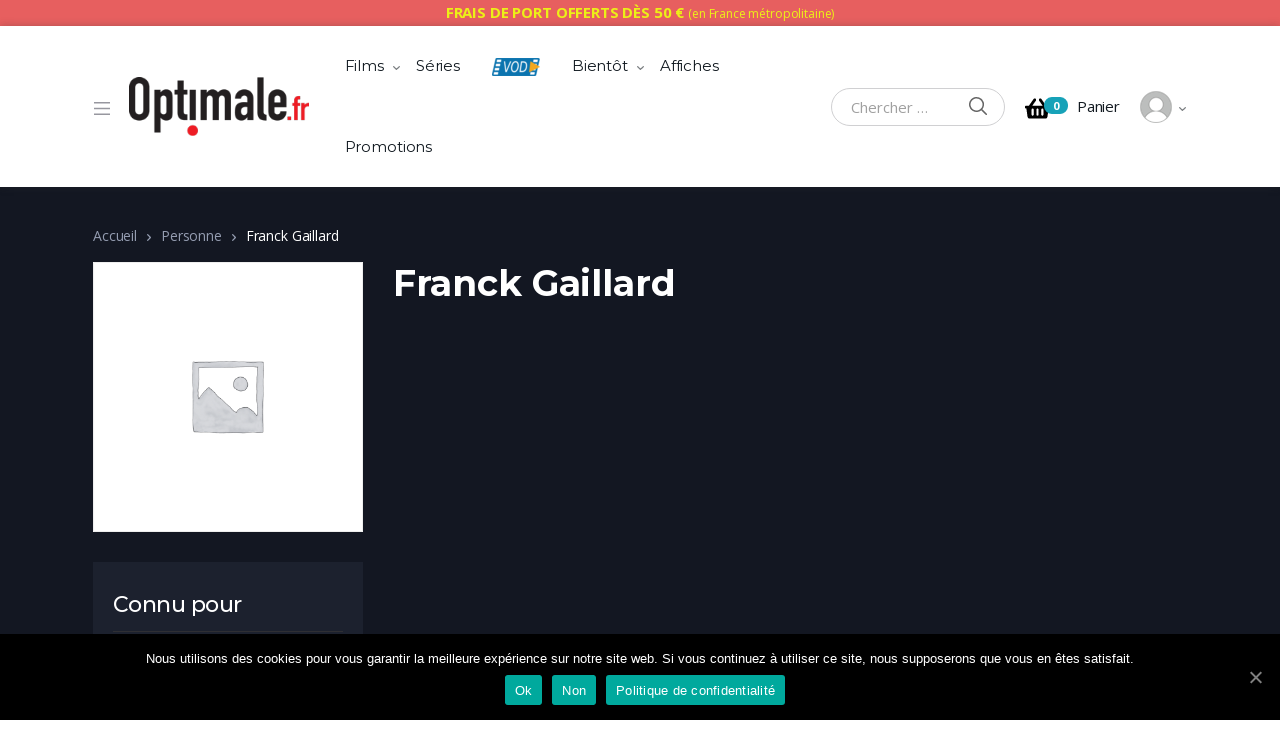

--- FILE ---
content_type: text/html; charset=UTF-8
request_url: https://optimale.fr/personne/franck-gaillard/
body_size: 15501
content:
<!doctype html>
<html lang="fr-FR">
<head>
<meta charset="UTF-8">
<meta name="viewport" content="width=device-width, initial-scale=1, maximum-scale=1.0, user-scalable=no">
<link rel="profile" href="http://gmpg.org/xfn/11">
<link rel="pingback" href="https://optimale.fr/xmlrpc.php">

<title>Franck Gaillard &#8211; Optimale.fr</title>
<meta name='robots' content='max-image-preview:large' />
<link rel='dns-prefetch' href='//fonts.googleapis.com' />
<link rel="alternate" type="application/rss+xml" title="Optimale.fr &raquo; Flux" href="https://optimale.fr/feed/" />
<link rel="alternate" type="application/rss+xml" title="Optimale.fr &raquo; Flux des commentaires" href="https://optimale.fr/comments/feed/" />
<link rel="alternate" title="oEmbed (JSON)" type="application/json+oembed" href="https://optimale.fr/wp-json/oembed/1.0/embed?url=https%3A%2F%2Foptimale.fr%2Fpersonne%2Ffranck-gaillard%2F" />
<link rel="alternate" title="oEmbed (XML)" type="text/xml+oembed" href="https://optimale.fr/wp-json/oembed/1.0/embed?url=https%3A%2F%2Foptimale.fr%2Fpersonne%2Ffranck-gaillard%2F&#038;format=xml" />
<style id='wp-img-auto-sizes-contain-inline-css' type='text/css'>
img:is([sizes=auto i],[sizes^="auto," i]){contain-intrinsic-size:3000px 1500px}
/*# sourceURL=wp-img-auto-sizes-contain-inline-css */
</style>
<style id='wp-emoji-styles-inline-css' type='text/css'>

	img.wp-smiley, img.emoji {
		display: inline !important;
		border: none !important;
		box-shadow: none !important;
		height: 1em !important;
		width: 1em !important;
		margin: 0 0.07em !important;
		vertical-align: -0.1em !important;
		background: none !important;
		padding: 0 !important;
	}
/*# sourceURL=wp-emoji-styles-inline-css */
</style>
<style id='wp-block-library-inline-css' type='text/css'>
:root{--wp-block-synced-color:#7a00df;--wp-block-synced-color--rgb:122,0,223;--wp-bound-block-color:var(--wp-block-synced-color);--wp-editor-canvas-background:#ddd;--wp-admin-theme-color:#007cba;--wp-admin-theme-color--rgb:0,124,186;--wp-admin-theme-color-darker-10:#006ba1;--wp-admin-theme-color-darker-10--rgb:0,107,160.5;--wp-admin-theme-color-darker-20:#005a87;--wp-admin-theme-color-darker-20--rgb:0,90,135;--wp-admin-border-width-focus:2px}@media (min-resolution:192dpi){:root{--wp-admin-border-width-focus:1.5px}}.wp-element-button{cursor:pointer}:root .has-very-light-gray-background-color{background-color:#eee}:root .has-very-dark-gray-background-color{background-color:#313131}:root .has-very-light-gray-color{color:#eee}:root .has-very-dark-gray-color{color:#313131}:root .has-vivid-green-cyan-to-vivid-cyan-blue-gradient-background{background:linear-gradient(135deg,#00d084,#0693e3)}:root .has-purple-crush-gradient-background{background:linear-gradient(135deg,#34e2e4,#4721fb 50%,#ab1dfe)}:root .has-hazy-dawn-gradient-background{background:linear-gradient(135deg,#faaca8,#dad0ec)}:root .has-subdued-olive-gradient-background{background:linear-gradient(135deg,#fafae1,#67a671)}:root .has-atomic-cream-gradient-background{background:linear-gradient(135deg,#fdd79a,#004a59)}:root .has-nightshade-gradient-background{background:linear-gradient(135deg,#330968,#31cdcf)}:root .has-midnight-gradient-background{background:linear-gradient(135deg,#020381,#2874fc)}:root{--wp--preset--font-size--normal:16px;--wp--preset--font-size--huge:42px}.has-regular-font-size{font-size:1em}.has-larger-font-size{font-size:2.625em}.has-normal-font-size{font-size:var(--wp--preset--font-size--normal)}.has-huge-font-size{font-size:var(--wp--preset--font-size--huge)}.has-text-align-center{text-align:center}.has-text-align-left{text-align:left}.has-text-align-right{text-align:right}.has-fit-text{white-space:nowrap!important}#end-resizable-editor-section{display:none}.aligncenter{clear:both}.items-justified-left{justify-content:flex-start}.items-justified-center{justify-content:center}.items-justified-right{justify-content:flex-end}.items-justified-space-between{justify-content:space-between}.screen-reader-text{border:0;clip-path:inset(50%);height:1px;margin:-1px;overflow:hidden;padding:0;position:absolute;width:1px;word-wrap:normal!important}.screen-reader-text:focus{background-color:#ddd;clip-path:none;color:#444;display:block;font-size:1em;height:auto;left:5px;line-height:normal;padding:15px 23px 14px;text-decoration:none;top:5px;width:auto;z-index:100000}html :where(.has-border-color){border-style:solid}html :where([style*=border-top-color]){border-top-style:solid}html :where([style*=border-right-color]){border-right-style:solid}html :where([style*=border-bottom-color]){border-bottom-style:solid}html :where([style*=border-left-color]){border-left-style:solid}html :where([style*=border-width]){border-style:solid}html :where([style*=border-top-width]){border-top-style:solid}html :where([style*=border-right-width]){border-right-style:solid}html :where([style*=border-bottom-width]){border-bottom-style:solid}html :where([style*=border-left-width]){border-left-style:solid}html :where(img[class*=wp-image-]){height:auto;max-width:100%}:where(figure){margin:0 0 1em}html :where(.is-position-sticky){--wp-admin--admin-bar--position-offset:var(--wp-admin--admin-bar--height,0px)}@media screen and (max-width:600px){html :where(.is-position-sticky){--wp-admin--admin-bar--position-offset:0px}}

/*# sourceURL=wp-block-library-inline-css */
</style><style id='global-styles-inline-css' type='text/css'>
:root{--wp--preset--aspect-ratio--square: 1;--wp--preset--aspect-ratio--4-3: 4/3;--wp--preset--aspect-ratio--3-4: 3/4;--wp--preset--aspect-ratio--3-2: 3/2;--wp--preset--aspect-ratio--2-3: 2/3;--wp--preset--aspect-ratio--16-9: 16/9;--wp--preset--aspect-ratio--9-16: 9/16;--wp--preset--color--black: #000000;--wp--preset--color--cyan-bluish-gray: #abb8c3;--wp--preset--color--white: #ffffff;--wp--preset--color--pale-pink: #f78da7;--wp--preset--color--vivid-red: #cf2e2e;--wp--preset--color--luminous-vivid-orange: #ff6900;--wp--preset--color--luminous-vivid-amber: #fcb900;--wp--preset--color--light-green-cyan: #7bdcb5;--wp--preset--color--vivid-green-cyan: #00d084;--wp--preset--color--pale-cyan-blue: #8ed1fc;--wp--preset--color--vivid-cyan-blue: #0693e3;--wp--preset--color--vivid-purple: #9b51e0;--wp--preset--gradient--vivid-cyan-blue-to-vivid-purple: linear-gradient(135deg,rgb(6,147,227) 0%,rgb(155,81,224) 100%);--wp--preset--gradient--light-green-cyan-to-vivid-green-cyan: linear-gradient(135deg,rgb(122,220,180) 0%,rgb(0,208,130) 100%);--wp--preset--gradient--luminous-vivid-amber-to-luminous-vivid-orange: linear-gradient(135deg,rgb(252,185,0) 0%,rgb(255,105,0) 100%);--wp--preset--gradient--luminous-vivid-orange-to-vivid-red: linear-gradient(135deg,rgb(255,105,0) 0%,rgb(207,46,46) 100%);--wp--preset--gradient--very-light-gray-to-cyan-bluish-gray: linear-gradient(135deg,rgb(238,238,238) 0%,rgb(169,184,195) 100%);--wp--preset--gradient--cool-to-warm-spectrum: linear-gradient(135deg,rgb(74,234,220) 0%,rgb(151,120,209) 20%,rgb(207,42,186) 40%,rgb(238,44,130) 60%,rgb(251,105,98) 80%,rgb(254,248,76) 100%);--wp--preset--gradient--blush-light-purple: linear-gradient(135deg,rgb(255,206,236) 0%,rgb(152,150,240) 100%);--wp--preset--gradient--blush-bordeaux: linear-gradient(135deg,rgb(254,205,165) 0%,rgb(254,45,45) 50%,rgb(107,0,62) 100%);--wp--preset--gradient--luminous-dusk: linear-gradient(135deg,rgb(255,203,112) 0%,rgb(199,81,192) 50%,rgb(65,88,208) 100%);--wp--preset--gradient--pale-ocean: linear-gradient(135deg,rgb(255,245,203) 0%,rgb(182,227,212) 50%,rgb(51,167,181) 100%);--wp--preset--gradient--electric-grass: linear-gradient(135deg,rgb(202,248,128) 0%,rgb(113,206,126) 100%);--wp--preset--gradient--midnight: linear-gradient(135deg,rgb(2,3,129) 0%,rgb(40,116,252) 100%);--wp--preset--font-size--small: 13px;--wp--preset--font-size--medium: 20px;--wp--preset--font-size--large: 36px;--wp--preset--font-size--x-large: 42px;--wp--preset--spacing--20: 0.44rem;--wp--preset--spacing--30: 0.67rem;--wp--preset--spacing--40: 1rem;--wp--preset--spacing--50: 1.5rem;--wp--preset--spacing--60: 2.25rem;--wp--preset--spacing--70: 3.38rem;--wp--preset--spacing--80: 5.06rem;--wp--preset--shadow--natural: 6px 6px 9px rgba(0, 0, 0, 0.2);--wp--preset--shadow--deep: 12px 12px 50px rgba(0, 0, 0, 0.4);--wp--preset--shadow--sharp: 6px 6px 0px rgba(0, 0, 0, 0.2);--wp--preset--shadow--outlined: 6px 6px 0px -3px rgb(255, 255, 255), 6px 6px rgb(0, 0, 0);--wp--preset--shadow--crisp: 6px 6px 0px rgb(0, 0, 0);}:where(.is-layout-flex){gap: 0.5em;}:where(.is-layout-grid){gap: 0.5em;}body .is-layout-flex{display: flex;}.is-layout-flex{flex-wrap: wrap;align-items: center;}.is-layout-flex > :is(*, div){margin: 0;}body .is-layout-grid{display: grid;}.is-layout-grid > :is(*, div){margin: 0;}:where(.wp-block-columns.is-layout-flex){gap: 2em;}:where(.wp-block-columns.is-layout-grid){gap: 2em;}:where(.wp-block-post-template.is-layout-flex){gap: 1.25em;}:where(.wp-block-post-template.is-layout-grid){gap: 1.25em;}.has-black-color{color: var(--wp--preset--color--black) !important;}.has-cyan-bluish-gray-color{color: var(--wp--preset--color--cyan-bluish-gray) !important;}.has-white-color{color: var(--wp--preset--color--white) !important;}.has-pale-pink-color{color: var(--wp--preset--color--pale-pink) !important;}.has-vivid-red-color{color: var(--wp--preset--color--vivid-red) !important;}.has-luminous-vivid-orange-color{color: var(--wp--preset--color--luminous-vivid-orange) !important;}.has-luminous-vivid-amber-color{color: var(--wp--preset--color--luminous-vivid-amber) !important;}.has-light-green-cyan-color{color: var(--wp--preset--color--light-green-cyan) !important;}.has-vivid-green-cyan-color{color: var(--wp--preset--color--vivid-green-cyan) !important;}.has-pale-cyan-blue-color{color: var(--wp--preset--color--pale-cyan-blue) !important;}.has-vivid-cyan-blue-color{color: var(--wp--preset--color--vivid-cyan-blue) !important;}.has-vivid-purple-color{color: var(--wp--preset--color--vivid-purple) !important;}.has-black-background-color{background-color: var(--wp--preset--color--black) !important;}.has-cyan-bluish-gray-background-color{background-color: var(--wp--preset--color--cyan-bluish-gray) !important;}.has-white-background-color{background-color: var(--wp--preset--color--white) !important;}.has-pale-pink-background-color{background-color: var(--wp--preset--color--pale-pink) !important;}.has-vivid-red-background-color{background-color: var(--wp--preset--color--vivid-red) !important;}.has-luminous-vivid-orange-background-color{background-color: var(--wp--preset--color--luminous-vivid-orange) !important;}.has-luminous-vivid-amber-background-color{background-color: var(--wp--preset--color--luminous-vivid-amber) !important;}.has-light-green-cyan-background-color{background-color: var(--wp--preset--color--light-green-cyan) !important;}.has-vivid-green-cyan-background-color{background-color: var(--wp--preset--color--vivid-green-cyan) !important;}.has-pale-cyan-blue-background-color{background-color: var(--wp--preset--color--pale-cyan-blue) !important;}.has-vivid-cyan-blue-background-color{background-color: var(--wp--preset--color--vivid-cyan-blue) !important;}.has-vivid-purple-background-color{background-color: var(--wp--preset--color--vivid-purple) !important;}.has-black-border-color{border-color: var(--wp--preset--color--black) !important;}.has-cyan-bluish-gray-border-color{border-color: var(--wp--preset--color--cyan-bluish-gray) !important;}.has-white-border-color{border-color: var(--wp--preset--color--white) !important;}.has-pale-pink-border-color{border-color: var(--wp--preset--color--pale-pink) !important;}.has-vivid-red-border-color{border-color: var(--wp--preset--color--vivid-red) !important;}.has-luminous-vivid-orange-border-color{border-color: var(--wp--preset--color--luminous-vivid-orange) !important;}.has-luminous-vivid-amber-border-color{border-color: var(--wp--preset--color--luminous-vivid-amber) !important;}.has-light-green-cyan-border-color{border-color: var(--wp--preset--color--light-green-cyan) !important;}.has-vivid-green-cyan-border-color{border-color: var(--wp--preset--color--vivid-green-cyan) !important;}.has-pale-cyan-blue-border-color{border-color: var(--wp--preset--color--pale-cyan-blue) !important;}.has-vivid-cyan-blue-border-color{border-color: var(--wp--preset--color--vivid-cyan-blue) !important;}.has-vivid-purple-border-color{border-color: var(--wp--preset--color--vivid-purple) !important;}.has-vivid-cyan-blue-to-vivid-purple-gradient-background{background: var(--wp--preset--gradient--vivid-cyan-blue-to-vivid-purple) !important;}.has-light-green-cyan-to-vivid-green-cyan-gradient-background{background: var(--wp--preset--gradient--light-green-cyan-to-vivid-green-cyan) !important;}.has-luminous-vivid-amber-to-luminous-vivid-orange-gradient-background{background: var(--wp--preset--gradient--luminous-vivid-amber-to-luminous-vivid-orange) !important;}.has-luminous-vivid-orange-to-vivid-red-gradient-background{background: var(--wp--preset--gradient--luminous-vivid-orange-to-vivid-red) !important;}.has-very-light-gray-to-cyan-bluish-gray-gradient-background{background: var(--wp--preset--gradient--very-light-gray-to-cyan-bluish-gray) !important;}.has-cool-to-warm-spectrum-gradient-background{background: var(--wp--preset--gradient--cool-to-warm-spectrum) !important;}.has-blush-light-purple-gradient-background{background: var(--wp--preset--gradient--blush-light-purple) !important;}.has-blush-bordeaux-gradient-background{background: var(--wp--preset--gradient--blush-bordeaux) !important;}.has-luminous-dusk-gradient-background{background: var(--wp--preset--gradient--luminous-dusk) !important;}.has-pale-ocean-gradient-background{background: var(--wp--preset--gradient--pale-ocean) !important;}.has-electric-grass-gradient-background{background: var(--wp--preset--gradient--electric-grass) !important;}.has-midnight-gradient-background{background: var(--wp--preset--gradient--midnight) !important;}.has-small-font-size{font-size: var(--wp--preset--font-size--small) !important;}.has-medium-font-size{font-size: var(--wp--preset--font-size--medium) !important;}.has-large-font-size{font-size: var(--wp--preset--font-size--large) !important;}.has-x-large-font-size{font-size: var(--wp--preset--font-size--x-large) !important;}
/*# sourceURL=global-styles-inline-css */
</style>

<style id='classic-theme-styles-inline-css' type='text/css'>
/*! This file is auto-generated */
.wp-block-button__link{color:#fff;background-color:#32373c;border-radius:9999px;box-shadow:none;text-decoration:none;padding:calc(.667em + 2px) calc(1.333em + 2px);font-size:1.125em}.wp-block-file__button{background:#32373c;color:#fff;text-decoration:none}
/*# sourceURL=/wp-includes/css/classic-themes.min.css */
</style>
<link rel='stylesheet' id='vodi-block-styles-css' href='https://optimale.fr/wp-content/themes/vodi/assets/css/gutenberg-blocks.min.css?ver=1.2.4' type='text/css' media='all' />
<link rel='stylesheet' id='cookie-notice-front-css' href='https://optimale.fr/wp-content/plugins/cookie-notice/css/front.min.css?ver=6.9' type='text/css' media='all' />
<link rel='stylesheet' id='photoswipe-css' href='https://optimale.fr/wp-content/plugins/masvideos/assets/css/photoswipe/photoswipe.css?ver=1.2.4' type='text/css' media='all' />
<link rel='stylesheet' id='photoswipe-default-skin-css' href='https://optimale.fr/wp-content/plugins/masvideos/assets/css/photoswipe/default-skin/default-skin.css?ver=1.2.4' type='text/css' media='all' />
<link rel='stylesheet' id='menu-image-css' href='https://optimale.fr/wp-content/plugins/menu-image/includes/css/menu-image.css?ver=3.0.4' type='text/css' media='all' />
<link rel='stylesheet' id='dashicons-css' href='https://optimale.fr/wp-includes/css/dashicons.min.css?ver=6.9' type='text/css' media='all' />
<link rel='stylesheet' id='woocommerce-layout-css' href='https://optimale.fr/wp-content/plugins/woocommerce/assets/css/woocommerce-layout.css?ver=4.9.0' type='text/css' media='all' />
<link rel='stylesheet' id='woocommerce-smallscreen-css' href='https://optimale.fr/wp-content/plugins/woocommerce/assets/css/woocommerce-smallscreen.css?ver=4.9.0' type='text/css' media='only screen and (max-width: 768px)' />
<link rel='stylesheet' id='woocommerce-general-css' href='https://optimale.fr/wp-content/plugins/woocommerce/assets/css/woocommerce.css?ver=4.9.0' type='text/css' media='all' />
<style id='woocommerce-inline-inline-css' type='text/css'>
.woocommerce form .form-row .required { visibility: visible; }
/*# sourceURL=woocommerce-inline-inline-css */
</style>
<link rel='stylesheet' id='gateway-css' href='https://optimale.fr/wp-content/plugins/woocommerce-paypal-payments/modules/ppcp-button/assets/css/gateway.css?ver=2.8.2' type='text/css' media='all' />
<link rel='stylesheet' id='vodi-style-css' href='https://optimale.fr/wp-content/themes/vodi/style.css?ver=1.2.4' type='text/css' media='all' />
<link rel='stylesheet' id='fontawesome-css' href='https://optimale.fr/wp-content/themes/vodi/assets/css/fontawesome.css?ver=1.2.4' type='text/css' media='all' />
<link rel='stylesheet' id='jquery-fancybox-css' href='https://optimale.fr/wp-content/themes/vodi/assets/css/jquery.fancybox.css?ver=1.2.4' type='text/css' media='all' />
<link rel='stylesheet' id='vodi-theme-css' href='https://optimale.fr/wp-content/themes/vodi/assets/css/theme.css?ver=1.2.4' type='text/css' media='all' />
<link rel='stylesheet' id='animate-css' href='https://optimale.fr/wp-content/themes/vodi/assets/css/animate.min.css?ver=1.2.4' type='text/css' media='all' />
<link rel='stylesheet' id='vodi-masvideos-css' href='https://optimale.fr/wp-content/themes/vodi/assets/css/masvideos.css?ver=1.2.4' type='text/css' media='all' />
<link rel='stylesheet' id='vodi-color-css' href='https://optimale.fr/wp-content/themes/vodi/assets/css/colors/blue.css?ver=1.2.4' type='text/css' media='all' />
<link rel='stylesheet' id='vodi-fonts-css' href='https://fonts.googleapis.com/css?family=Montserrat:300,400,500,600,700,800%7cOpen+Sans:400,600,700&#038;subset=latin%2Clatin-ext' type='text/css' media='all' />
<link rel='stylesheet' id='wc-ppcp-googlepay-css' href='https://optimale.fr/wp-content/plugins/woocommerce-paypal-payments/modules/ppcp-googlepay/assets/css/styles.css?ver=2.8.2' type='text/css' media='all' />
<link rel='stylesheet' id='vodi-child-style-css' href='https://optimale.fr/wp-content/themes/optimale-20/style.css?ver=1.0' type='text/css' media='all' />
<link rel='stylesheet' id='sib-front-css-css' href='https://optimale.fr/wp-content/plugins/mailin/css/mailin-front.css?ver=6.9' type='text/css' media='all' />
<script type="text/javascript" id="cookie-notice-front-js-extra">
/* <![CDATA[ */
var cnArgs = {"ajaxUrl":"https://optimale.fr/wp-admin/admin-ajax.php","nonce":"dc3b8e978a","hideEffect":"fade","position":"bottom","onScroll":"0","onScrollOffset":"100","onClick":"0","cookieName":"cookie_notice_accepted","cookieTime":"2592000","cookieTimeRejected":"2592000","cookiePath":"/","cookieDomain":"","redirection":"0","cache":"1","refuse":"1","revokeCookies":"0","revokeCookiesOpt":"automatic","secure":"1","coronabarActive":"0"};
//# sourceURL=cookie-notice-front-js-extra
/* ]]> */
</script>
<script type="text/javascript" src="https://optimale.fr/wp-content/plugins/cookie-notice/js/front.min.js?ver=1.3.2" id="cookie-notice-front-js"></script>
<script type="text/javascript" src="https://optimale.fr/wp-includes/js/jquery/jquery.min.js?ver=3.7.1" id="jquery-core-js"></script>
<script type="text/javascript" src="https://optimale.fr/wp-includes/js/jquery/jquery-migrate.min.js?ver=3.4.1" id="jquery-migrate-js"></script>
<script type="text/javascript" src="https://optimale.fr/wp-content/themes/optimale-20/js/optimale.js?ver=6.9" id="optimale-js-js"></script>
<script type="text/javascript" id="sib-front-js-js-extra">
/* <![CDATA[ */
var sibErrMsg = {"invalidMail":"Please fill out valid email address","requiredField":"Please fill out required fields","invalidDateFormat":"Please fill out valid date format","invalidSMSFormat":"Please fill out valid phone number"};
var ajax_sib_front_object = {"ajax_url":"https://optimale.fr/wp-admin/admin-ajax.php","ajax_nonce":"8b390c57d2","flag_url":"https://optimale.fr/wp-content/plugins/mailin/img/flags/"};
//# sourceURL=sib-front-js-js-extra
/* ]]> */
</script>
<script type="text/javascript" src="https://optimale.fr/wp-content/plugins/mailin/js/mailin-front.js?ver=1722722666" id="sib-front-js-js"></script>
<link rel="https://api.w.org/" href="https://optimale.fr/wp-json/" /><link rel="alternate" title="JSON" type="application/json" href="https://optimale.fr/wp-json/wp/v2/person/6044" /><link rel="EditURI" type="application/rsd+xml" title="RSD" href="https://optimale.fr/xmlrpc.php?rsd" />
<meta name="generator" content="WordPress 6.9" />
<meta name="generator" content="WooCommerce 4.9.0" />
<link rel="canonical" href="https://optimale.fr/personne/franck-gaillard/" />
<link rel='shortlink' href='https://optimale.fr/?p=6044' />
<meta name="framework" content="Redux 4.1.24" />	<noscript><style>.woocommerce-product-gallery{ opacity: 1 !important; }</style></noscript>
	<style type="text/css">.recentcomments a{display:inline !important;padding:0 !important;margin:0 !important;}</style><link rel="icon" href="https://optimale.fr/wp-content/uploads/2021/01/cropped-Optimale-logo-2008_512_512-1-32x32.png" sizes="32x32" />
<link rel="icon" href="https://optimale.fr/wp-content/uploads/2021/01/cropped-Optimale-logo-2008_512_512-1-192x192.png" sizes="192x192" />
<link rel="apple-touch-icon" href="https://optimale.fr/wp-content/uploads/2021/01/cropped-Optimale-logo-2008_512_512-1-180x180.png" />
<meta name="msapplication-TileImage" content="https://optimale.fr/wp-content/uploads/2021/01/cropped-Optimale-logo-2008_512_512-1-270x270.png" />
</head>

<body class="wp-singular person-template-default single single-person postid-6044 wp-custom-logo wp-embed-responsive wp-theme-vodi wp-child-theme-optimale-20 theme-vodi cookies-not-set masvideos-no-js woocommerce-no-js  full-width dark">


<div id="page" class="hfeed site">
    
    <div class="header-notice site-content" style="background-color: #e75f5f">
            <div class="container" style="text-align:center; color: #ecf017"><strong>FRAIS DE PORT OFFERTS DÈS 50 €</strong> <small>(en France métropolitaine)</small></div>
        </div>
    <header id="site-header" class="site-header header-v1 desktop-header stick-this light" role="banner" style="">
        <div class="container-fluid">
            <div class="site-header__inner">
                <div class="site-header__right"><div class="site-header__offcanvas">
                <button class="site-header__offcanvas--toggler navbar-toggler" data-toggle="offcanvas"><svg xmlns="http://www.w3.org/2000/svg" width="16" height="13"><path d="M0 13L0 11.4 16 11.4 16 13 0 13ZM0 5.7L16 5.7 16 7.3 0 7.3 0 5.7ZM0 0L16 0 16 1.6 0 1.6 0 0Z"/></svg></button>
                <div class="offcanvas-drawer">
                    <div class="offcanvas-collapse" data-simplebar><div class="site_header__offcanvas-nav"><ul id="menu-primary-menu" class="offcanvas-nav yamm"><li itemscope="itemscope" itemtype="https://www.schema.org/SiteNavigationElement" id="menu-item-16480" class="menu-item menu-item-type-post_type menu-item-object-page menu-item-has-children dropdown menu-item-16480 nav-item"><a title="Films" href="#" data-toggle="dropdown" aria-haspopup="true" aria-expanded="false" class="dropdown-toggle nav-link">Films</a>
<ul class="dropdown-menu"  role="menu">
	<li itemscope="itemscope" itemtype="https://www.schema.org/SiteNavigationElement" id="menu-item-16498" class="menu-item menu-item-type-taxonomy menu-item-object-movie_genre menu-item-16498 nav-item"><a title="Rainbow" href="https://optimale.fr/film-genre/rainbow/" class="dropdown-item">Rainbow</a></li>
	<li itemscope="itemscope" itemtype="https://www.schema.org/SiteNavigationElement" id="menu-item-16499" class="menu-item menu-item-type-taxonomy menu-item-object-movie_genre menu-item-16499 nav-item"><a title="Entre Filles" href="https://optimale.fr/film-genre/entre-filles/" class="dropdown-item">Entre Filles</a></li>
	<li itemscope="itemscope" itemtype="https://www.schema.org/SiteNavigationElement" id="menu-item-16501" class="menu-item menu-item-type-taxonomy menu-item-object-movie_genre menu-item-16501 nav-item"><a title="Généraliste" href="https://optimale.fr/film-genre/generaliste/" class="dropdown-item">Généraliste</a></li>
</ul>
</li>
<li itemscope="itemscope" itemtype="https://www.schema.org/SiteNavigationElement" id="menu-item-16481" class="menu-item menu-item-type-post_type menu-item-object-page menu-item-16481 nav-item"><a title="Séries" href="https://optimale.fr/series/" class="nav-link">Séries</a></li>
<li itemscope="itemscope" itemtype="https://www.schema.org/SiteNavigationElement" id="menu-item-16484" class="menu-item menu-item-type-taxonomy menu-item-object-movie_tag menu-item-16484 nav-item"><a title="VOD" href="https://optimale.fr/film-etiquette/vod/" class="nav-link menu-image-title-hide menu-image-not-hovered"><span class="menu-image-title-hide menu-image-title">VOD</span><img width="48" height="18" src="https://optimale.fr/wp-content/uploads/2021/01/vod-logo-48x18.png" class="menu-image menu-image-title-hide" alt="" decoding="async" /></a></li>
<li itemscope="itemscope" itemtype="https://www.schema.org/SiteNavigationElement" id="menu-item-16483" class="menu-item menu-item-type-taxonomy menu-item-object-movie_genre menu-item-has-children dropdown menu-item-16483 nav-item"><a title="Bientôt" href="#" data-toggle="dropdown" aria-haspopup="true" aria-expanded="false" class="dropdown-toggle nav-link">Bientôt</a>
<ul class="dropdown-menu"  role="menu">
	<li itemscope="itemscope" itemtype="https://www.schema.org/SiteNavigationElement" id="menu-item-18106" class="menu-item menu-item-type-taxonomy menu-item-object-movie_genre menu-item-18106 nav-item"><a title="Films" href="https://optimale.fr/film-genre/bientot/" class="dropdown-item">Films</a></li>
	<li itemscope="itemscope" itemtype="https://www.schema.org/SiteNavigationElement" id="menu-item-18105" class="menu-item menu-item-type-taxonomy menu-item-object-tv_show_genre menu-item-18105 nav-item"><a title="Séries" href="https://optimale.fr/serie-genre/bientot/" class="dropdown-item">Séries</a></li>
</ul>
</li>
<li itemscope="itemscope" itemtype="https://www.schema.org/SiteNavigationElement" id="menu-item-25165" class="menu-item menu-item-type-taxonomy menu-item-object-product_cat menu-item-25165 nav-item"><a title="Affiches" href="https://optimale.fr/categorie-produit/affiches/" class="nav-link">Affiches</a></li>
<li itemscope="itemscope" itemtype="https://www.schema.org/SiteNavigationElement" id="menu-item-16482" class="menu-item menu-item-type-custom menu-item-object-custom menu-item-16482 nav-item"><a title="Promotions" href="/films/?filter=promotion&#038;filter_type%5B%5D=movie&#038;filter_type%5B%5D=tv_show" class="nav-link">Promotions</a></li>
</ul></div></div>
                </div>
            </div><div class="site-header__logo"><a href="https://optimale.fr/" class="custom-logo-link" rel="home"><img width="240" height="78" src="https://optimale.fr/wp-content/uploads/2021/01/Optimale-logo-2008_240x78-1.png" class="custom-logo" alt="Optimale.fr" decoding="async" srcset="https://optimale.fr/wp-content/uploads/2021/01/Optimale-logo-2008_240x78-1.png 240w, https://optimale.fr/wp-content/uploads/2021/01/Optimale-logo-2008_240x78-1-200x65.png 200w, https://optimale.fr/wp-content/uploads/2021/01/Optimale-logo-2008_240x78-1-24x8.png 24w, https://optimale.fr/wp-content/uploads/2021/01/Optimale-logo-2008_240x78-1-36x12.png 36w, https://optimale.fr/wp-content/uploads/2021/01/Optimale-logo-2008_240x78-1-48x16.png 48w" sizes="(max-width: 240px) 100vw, 240px" /></a></div><div class="site_header__primary-nav"><ul id="menu-primary-menu-1" class="nav yamm"><li class="menu-item menu-item-type-post_type menu-item-object-page menu-item-has-children menu-item-16480"><a href="https://optimale.fr/films/">Films</a>
<ul class="sub-menu">
	<li class="menu-item menu-item-type-taxonomy menu-item-object-movie_genre menu-item-16498"><a href="https://optimale.fr/film-genre/rainbow/">Rainbow</a></li>
	<li class="menu-item menu-item-type-taxonomy menu-item-object-movie_genre menu-item-16499"><a href="https://optimale.fr/film-genre/entre-filles/">Entre Filles</a></li>
	<li class="menu-item menu-item-type-taxonomy menu-item-object-movie_genre menu-item-16501"><a href="https://optimale.fr/film-genre/generaliste/">Généraliste</a></li>
</ul>
</li>
<li class="menu-item menu-item-type-post_type menu-item-object-page menu-item-16481"><a href="https://optimale.fr/series/">Séries</a></li>
<li class="menu-item menu-item-type-taxonomy menu-item-object-movie_tag menu-item-16484"><a href="https://optimale.fr/film-etiquette/vod/" class="menu-image-title-hide menu-image-not-hovered"><span class="menu-image-title-hide menu-image-title">VOD</span><img width="48" height="18" src="https://optimale.fr/wp-content/uploads/2021/01/vod-logo-48x18.png" class="menu-image menu-image-title-hide" alt="" decoding="async" /></a></li>
<li class="menu-item menu-item-type-taxonomy menu-item-object-movie_genre menu-item-has-children menu-item-16483"><a href="https://optimale.fr/film-genre/bientot/">Bientôt</a>
<ul class="sub-menu">
	<li class="menu-item menu-item-type-taxonomy menu-item-object-movie_genre menu-item-18106"><a href="https://optimale.fr/film-genre/bientot/">Films</a></li>
	<li class="menu-item menu-item-type-taxonomy menu-item-object-tv_show_genre menu-item-18105"><a href="https://optimale.fr/serie-genre/bientot/">Séries</a></li>
</ul>
</li>
<li class="menu-item menu-item-type-taxonomy menu-item-object-product_cat menu-item-25165"><a href="https://optimale.fr/categorie-produit/affiches/">Affiches</a></li>
<li class="menu-item menu-item-type-custom menu-item-object-custom menu-item-16482"><a href="/films/?filter=promotion&#038;filter_type%5B%5D=movie&#038;filter_type%5B%5D=tv_show">Promotions</a></li>
</ul></div></div><!-- /.site-header__right --><div class="site-header__left"><div class="site-header__search"><form role="search" method="get" class="search-form masvideos-search masvideos-search-movie" action="https://optimale.fr/">
    <label class="screen-reader-text" for="masvideos-search-field-0">Chercher :</label>
    <input type="search" id="masvideos-search-field-0" class="search-field" placeholder="Chercher &hellip;" value="" name="s" />
    <button type="submit" class="search-submit"><svg xmlns="http://www.w3.org/2000/svg" width="18" height="18"><path d="M7 0C11-0.1 13.4 2.1 14.6 4.9 15.5 7.1 14.9 9.8 13.9 11.4 13.7 11.7 13.6 12 13.3 12.2 13.4 12.5 14.2 13.1 14.4 13.4 15.4 14.3 16.3 15.2 17.2 16.1 17.5 16.4 18.2 16.9 18 17.5 17.9 17.6 17.9 17.7 17.8 17.8 17.2 18.3 16.7 17.8 16.4 17.4 15.4 16.4 14.3 15.4 13.3 14.3 13 14.1 12.8 13.8 12.5 13.6 12.4 13.5 12.3 13.3 12.2 13.3 12 13.4 11.5 13.8 11.3 14 10.7 14.4 9.9 14.6 9.2 14.8 8.9 14.9 8.6 14.9 8.3 14.9 8 15 7.4 15.1 7.1 15 6.3 14.8 5.6 14.8 4.9 14.5 2.7 13.6 1.1 12.1 0.4 9.7 0 8.7-0.2 7.1 0.2 6 0.3 5.3 0.5 4.6 0.9 4 1.8 2.4 3 1.3 4.7 0.5 5.2 0.3 5.7 0.2 6.3 0.1 6.5 0 6.8 0.1 7 0ZM7.3 1.5C7.1 1.6 6.8 1.5 6.7 1.5 6.2 1.6 5.8 1.7 5.4 1.9 3.7 2.5 2.6 3.7 1.9 5.4 1.7 5.8 1.7 6.2 1.6 6.6 1.4 7.4 1.6 8.5 1.8 9.1 2.4 11.1 3.5 12.3 5.3 13 5.9 13.3 6.6 13.5 7.5 13.5 7.7 13.5 7.9 13.5 8.1 13.5 8.6 13.4 9.1 13.3 9.6 13.1 11.2 12.5 12.4 11.4 13.1 9.8 13.6 8.5 13.6 6.6 13.1 5.3 12.2 3.1 10.4 1.5 7.3 1.5Z"/></svg><span class="screen-reader-text">Chercher</span></button>
    <input type="hidden" name="post_type" value="movie" />
</form>
</div><div class="site-header__cart">
            <a href="https://optimale.fr/panier/" class="site-header__cart--link">
                <span class="site-header__cart--icon">
                    <svg xmlns="http://www.w3.org/2000/svg" viewBox="0 0 576 512" width="25"><path d="M576 216v16c0 13.255-10.745 24-24 24h-8l-26.113 182.788C514.509 462.435 494.257 480 470.37 480H105.63c-23.887 0-44.139-17.565-47.518-41.212L32 256h-8c-13.255 0-24-10.745-24-24v-16c0-13.255 10.745-24 24-24h67.341l106.78-146.821c10.395-14.292 30.407-17.453 44.701-7.058 14.293 10.395 17.453 30.408 7.058 44.701L170.477 192h235.046L326.12 82.821c-10.395-14.292-7.234-34.306 7.059-44.701 14.291-10.395 34.306-7.235 44.701 7.058L484.659 192H552c13.255 0 24 10.745 24 24zM312 392V280c0-13.255-10.745-24-24-24s-24 10.745-24 24v112c0 13.255 10.745 24 24 24s24-10.745 24-24zm112 0V280c0-13.255-10.745-24-24-24s-24 10.745-24 24v112c0 13.255 10.745 24 24 24s24-10.745 24-24zm-224 0V280c0-13.255-10.745-24-24-24s-24 10.745-24 24v112c0 13.255 10.745 24 24 24s24-10.745 24-24z"/></svg>
<!--
Font Awesome Free 5.2.0 by @fontawesome - https://fontawesome.com
License - https://fontawesome.com/license (Icons: CC BY 4.0, Fonts: SIL OFL 1.1, Code: MIT License)
--><span class="badge badge-info"></span>                </span>
                Panier            </a>
        </div>                <div class="site-header__user-account dropdown">
                    <a href="https://optimale.fr/mon-compte/" class="site-header__user-account--link" data-toggle="dropdown">
                        <svg width="32px" height="32px"><image  x="0px" y="0px" width="32px" height="32px"  xlink:href="[data-uri]" /></svg>                    </a>
                    <ul class="dropdown-menu sub-menu">
                        <li><a href="https://optimale.fr/mon-compte/" data-toggle="modal" data-target="#modal-register-login">Connexion</a></li>
                                                    <li><a href="https://optimale.fr/mon-compte/" data-toggle="modal" data-target="#modal-register-login">S&#039;enregistrer</a></li>
                                            </ul>
                </div>
                </div><!-- /.site-header__left -->            </div>
        </div>
    </header><!-- #site-header -->

    <header class="handheld-header site-header handheld-stick-this light">
            <div class="container-fluid">
                <div class="site-header__inner">
                    <div class="site-header__left"><div class="site-header__offcanvas">
                <button class="site-header__offcanvas--toggler navbar-toggler" data-toggle="offcanvas"><svg xmlns="http://www.w3.org/2000/svg" width="16" height="13"><path d="M0 13L0 11.4 16 11.4 16 13 0 13ZM0 5.7L16 5.7 16 7.3 0 7.3 0 5.7ZM0 0L16 0 16 1.6 0 1.6 0 0Z"/></svg></button>
                <div class="offcanvas-drawer">
                    <div class="offcanvas-collapse" data-simplebar><div class="site_header__offcanvas-nav"><ul id="menu-primary-menu-2" class="offcanvas-nav yamm"><li itemscope="itemscope" itemtype="https://www.schema.org/SiteNavigationElement" class="menu-item menu-item-type-post_type menu-item-object-page menu-item-has-children dropdown menu-item-16480 nav-item"><a title="Films" href="#" data-toggle="dropdown" aria-haspopup="true" aria-expanded="false" class="dropdown-toggle nav-link">Films</a>
<ul class="dropdown-menu"  role="menu">
	<li itemscope="itemscope" itemtype="https://www.schema.org/SiteNavigationElement" class="menu-item menu-item-type-taxonomy menu-item-object-movie_genre menu-item-16498 nav-item"><a title="Rainbow" href="https://optimale.fr/film-genre/rainbow/" class="dropdown-item">Rainbow</a></li>
	<li itemscope="itemscope" itemtype="https://www.schema.org/SiteNavigationElement" class="menu-item menu-item-type-taxonomy menu-item-object-movie_genre menu-item-16499 nav-item"><a title="Entre Filles" href="https://optimale.fr/film-genre/entre-filles/" class="dropdown-item">Entre Filles</a></li>
	<li itemscope="itemscope" itemtype="https://www.schema.org/SiteNavigationElement" class="menu-item menu-item-type-taxonomy menu-item-object-movie_genre menu-item-16501 nav-item"><a title="Généraliste" href="https://optimale.fr/film-genre/generaliste/" class="dropdown-item">Généraliste</a></li>
</ul>
</li>
<li itemscope="itemscope" itemtype="https://www.schema.org/SiteNavigationElement" class="menu-item menu-item-type-post_type menu-item-object-page menu-item-16481 nav-item"><a title="Séries" href="https://optimale.fr/series/" class="nav-link">Séries</a></li>
<li itemscope="itemscope" itemtype="https://www.schema.org/SiteNavigationElement" class="menu-item menu-item-type-taxonomy menu-item-object-movie_tag menu-item-16484 nav-item"><a title="VOD" href="https://optimale.fr/film-etiquette/vod/" class="nav-link menu-image-title-hide menu-image-not-hovered"><span class="menu-image-title-hide menu-image-title">VOD</span><img width="48" height="18" src="https://optimale.fr/wp-content/uploads/2021/01/vod-logo-48x18.png" class="menu-image menu-image-title-hide" alt="" decoding="async" /></a></li>
<li itemscope="itemscope" itemtype="https://www.schema.org/SiteNavigationElement" class="menu-item menu-item-type-taxonomy menu-item-object-movie_genre menu-item-has-children dropdown menu-item-16483 nav-item"><a title="Bientôt" href="#" data-toggle="dropdown" aria-haspopup="true" aria-expanded="false" class="dropdown-toggle nav-link">Bientôt</a>
<ul class="dropdown-menu"  role="menu">
	<li itemscope="itemscope" itemtype="https://www.schema.org/SiteNavigationElement" class="menu-item menu-item-type-taxonomy menu-item-object-movie_genre menu-item-18106 nav-item"><a title="Films" href="https://optimale.fr/film-genre/bientot/" class="dropdown-item">Films</a></li>
	<li itemscope="itemscope" itemtype="https://www.schema.org/SiteNavigationElement" class="menu-item menu-item-type-taxonomy menu-item-object-tv_show_genre menu-item-18105 nav-item"><a title="Séries" href="https://optimale.fr/serie-genre/bientot/" class="dropdown-item">Séries</a></li>
</ul>
</li>
<li itemscope="itemscope" itemtype="https://www.schema.org/SiteNavigationElement" class="menu-item menu-item-type-taxonomy menu-item-object-product_cat menu-item-25165 nav-item"><a title="Affiches" href="https://optimale.fr/categorie-produit/affiches/" class="nav-link">Affiches</a></li>
<li itemscope="itemscope" itemtype="https://www.schema.org/SiteNavigationElement" class="menu-item menu-item-type-custom menu-item-object-custom menu-item-16482 nav-item"><a title="Promotions" href="/films/?filter=promotion&#038;filter_type%5B%5D=movie&#038;filter_type%5B%5D=tv_show" class="nav-link">Promotions</a></li>
</ul></div></div>
                </div>
            </div><div class="site-header__logo"><a href="https://optimale.fr/" class="custom-logo-link" rel="home"><img width="240" height="78" src="https://optimale.fr/wp-content/uploads/2021/01/Optimale-logo-2008_240x78-1.png" class="custom-logo" alt="Optimale.fr" decoding="async" srcset="https://optimale.fr/wp-content/uploads/2021/01/Optimale-logo-2008_240x78-1.png 240w, https://optimale.fr/wp-content/uploads/2021/01/Optimale-logo-2008_240x78-1-200x65.png 200w, https://optimale.fr/wp-content/uploads/2021/01/Optimale-logo-2008_240x78-1-24x8.png 24w, https://optimale.fr/wp-content/uploads/2021/01/Optimale-logo-2008_240x78-1-36x12.png 36w, https://optimale.fr/wp-content/uploads/2021/01/Optimale-logo-2008_240x78-1-48x16.png 48w" sizes="(max-width: 240px) 100vw, 240px" /></a></div></div><!-- /.site-header__left --><div class="site-header__right"><div class="site-header__search">
            <div class="dropdown">
                <a href="#" class="dropdown-toggle" data-toggle="dropdown"><svg xmlns="http://www.w3.org/2000/svg" width="18" height="18"><path d="M7 0C11-0.1 13.4 2.1 14.6 4.9 15.5 7.1 14.9 9.8 13.9 11.4 13.7 11.7 13.6 12 13.3 12.2 13.4 12.5 14.2 13.1 14.4 13.4 15.4 14.3 16.3 15.2 17.2 16.1 17.5 16.4 18.2 16.9 18 17.5 17.9 17.6 17.9 17.7 17.8 17.8 17.2 18.3 16.7 17.8 16.4 17.4 15.4 16.4 14.3 15.4 13.3 14.3 13 14.1 12.8 13.8 12.5 13.6 12.4 13.5 12.3 13.3 12.2 13.3 12 13.4 11.5 13.8 11.3 14 10.7 14.4 9.9 14.6 9.2 14.8 8.9 14.9 8.6 14.9 8.3 14.9 8 15 7.4 15.1 7.1 15 6.3 14.8 5.6 14.8 4.9 14.5 2.7 13.6 1.1 12.1 0.4 9.7 0 8.7-0.2 7.1 0.2 6 0.3 5.3 0.5 4.6 0.9 4 1.8 2.4 3 1.3 4.7 0.5 5.2 0.3 5.7 0.2 6.3 0.1 6.5 0 6.8 0.1 7 0ZM7.3 1.5C7.1 1.6 6.8 1.5 6.7 1.5 6.2 1.6 5.8 1.7 5.4 1.9 3.7 2.5 2.6 3.7 1.9 5.4 1.7 5.8 1.7 6.2 1.6 6.6 1.4 7.4 1.6 8.5 1.8 9.1 2.4 11.1 3.5 12.3 5.3 13 5.9 13.3 6.6 13.5 7.5 13.5 7.7 13.5 7.9 13.5 8.1 13.5 8.6 13.4 9.1 13.3 9.6 13.1 11.2 12.5 12.4 11.4 13.1 9.8 13.6 8.5 13.6 6.6 13.1 5.3 12.2 3.1 10.4 1.5 7.3 1.5Z"/></svg></a>
                <ul class="dropdown-menu">
                    <li><form role="search" method="get" class="search-form masvideos-search masvideos-search-movie" action="https://optimale.fr/">
    <label class="screen-reader-text" for="masvideos-search-field-1">Chercher :</label>
    <input type="search" id="masvideos-search-field-1" class="search-field" placeholder="Chercher &hellip;" value="" name="s" />
    <button type="submit" class="search-submit"><svg xmlns="http://www.w3.org/2000/svg" width="18" height="18"><path d="M7 0C11-0.1 13.4 2.1 14.6 4.9 15.5 7.1 14.9 9.8 13.9 11.4 13.7 11.7 13.6 12 13.3 12.2 13.4 12.5 14.2 13.1 14.4 13.4 15.4 14.3 16.3 15.2 17.2 16.1 17.5 16.4 18.2 16.9 18 17.5 17.9 17.6 17.9 17.7 17.8 17.8 17.2 18.3 16.7 17.8 16.4 17.4 15.4 16.4 14.3 15.4 13.3 14.3 13 14.1 12.8 13.8 12.5 13.6 12.4 13.5 12.3 13.3 12.2 13.3 12 13.4 11.5 13.8 11.3 14 10.7 14.4 9.9 14.6 9.2 14.8 8.9 14.9 8.6 14.9 8.3 14.9 8 15 7.4 15.1 7.1 15 6.3 14.8 5.6 14.8 4.9 14.5 2.7 13.6 1.1 12.1 0.4 9.7 0 8.7-0.2 7.1 0.2 6 0.3 5.3 0.5 4.6 0.9 4 1.8 2.4 3 1.3 4.7 0.5 5.2 0.3 5.7 0.2 6.3 0.1 6.5 0 6.8 0.1 7 0ZM7.3 1.5C7.1 1.6 6.8 1.5 6.7 1.5 6.2 1.6 5.8 1.7 5.4 1.9 3.7 2.5 2.6 3.7 1.9 5.4 1.7 5.8 1.7 6.2 1.6 6.6 1.4 7.4 1.6 8.5 1.8 9.1 2.4 11.1 3.5 12.3 5.3 13 5.9 13.3 6.6 13.5 7.5 13.5 7.7 13.5 7.9 13.5 8.1 13.5 8.6 13.4 9.1 13.3 9.6 13.1 11.2 12.5 12.4 11.4 13.1 9.8 13.6 8.5 13.6 6.6 13.1 5.3 12.2 3.1 10.4 1.5 7.3 1.5Z"/></svg><span class="screen-reader-text">Chercher</span></button>
    <input type="hidden" name="post_type" value="movie" />
</form>
</li>
                </ul>
            </div>
        </div><div class="site-header__cart">
            <a href="https://optimale.fr/panier/" class="site-header__cart--link">
                <span class="site-header__cart--icon">
                    <svg xmlns="http://www.w3.org/2000/svg" viewBox="0 0 576 512" width="25"><path d="M576 216v16c0 13.255-10.745 24-24 24h-8l-26.113 182.788C514.509 462.435 494.257 480 470.37 480H105.63c-23.887 0-44.139-17.565-47.518-41.212L32 256h-8c-13.255 0-24-10.745-24-24v-16c0-13.255 10.745-24 24-24h67.341l106.78-146.821c10.395-14.292 30.407-17.453 44.701-7.058 14.293 10.395 17.453 30.408 7.058 44.701L170.477 192h235.046L326.12 82.821c-10.395-14.292-7.234-34.306 7.059-44.701 14.291-10.395 34.306-7.235 44.701 7.058L484.659 192H552c13.255 0 24 10.745 24 24zM312 392V280c0-13.255-10.745-24-24-24s-24 10.745-24 24v112c0 13.255 10.745 24 24 24s24-10.745 24-24zm112 0V280c0-13.255-10.745-24-24-24s-24 10.745-24 24v112c0 13.255 10.745 24 24 24s24-10.745 24-24zm-224 0V280c0-13.255-10.745-24-24-24s-24 10.745-24 24v112c0 13.255 10.745 24 24 24s24-10.745 24-24z"/></svg>
<!--
Font Awesome Free 5.2.0 by @fontawesome - https://fontawesome.com
License - https://fontawesome.com/license (Icons: CC BY 4.0, Fonts: SIL OFL 1.1, Code: MIT License)
--><span class="badge badge-info"></span>                </span>
                Panier            </a>
        </div>                <div class="site-header__user-account dropdown">
                    <a href="https://optimale.fr/mon-compte/" class="site-header__user-account--link" data-toggle="dropdown">
                        <svg width="32px" height="32px"><image  x="0px" y="0px" width="32px" height="32px"  xlink:href="[data-uri]" /></svg>                    </a>
                    <ul class="dropdown-menu sub-menu">
                        <li><a href="https://optimale.fr/mon-compte/" data-toggle="modal" data-target="#modal-register-login">Connexion</a></li>
                                                    <li><a href="https://optimale.fr/mon-compte/" data-toggle="modal" data-target="#modal-register-login">S&#039;enregistrer</a></li>
                                            </ul>
                </div>
                </div><!-- /.site-header__right -->                </div>
            </div>
        </header>
    <div id="content" class="site-content" tabindex="-1">
        
        <div class="container"><nav class="masvideos-breadcrumb"><a href="https://optimale.fr">Accueil</a><span class="delimiter"><svg width="4px" height="7px"><path fill-rule="evenodd" d="M3.978,3.702 C3.986,3.785 3.966,3.868 3.903,3.934 L1.038,6.901 C0.920,7.022 0.724,7.029 0.598,6.916 L0.143,6.506 C0.017,6.393 0.010,6.203 0.127,6.082 L2.190,3.945 C2.276,3.829 2.355,3.690 2.355,3.548 C2.355,3.214 1.947,2.884 1.947,2.884 L1.963,2.877 L0.080,0.905 C-0.037,0.783 -0.029,0.593 0.095,0.479 L0.547,0.068 C0.671,-0.045 0.866,-0.039 0.983,0.083 L3.823,3.056 C3.866,3.102 3.875,3.161 3.885,3.218 C3.945,3.267 3.988,3.333 3.988,3.415 L3.988,3.681 C3.988,3.689 3.979,3.694 3.978,3.702 Z"/></svg></span><a href="https://optimale.fr/personnes/">Personne</a><span class="delimiter"><svg width="4px" height="7px"><path fill-rule="evenodd" d="M3.978,3.702 C3.986,3.785 3.966,3.868 3.903,3.934 L1.038,6.901 C0.920,7.022 0.724,7.029 0.598,6.916 L0.143,6.506 C0.017,6.393 0.010,6.203 0.127,6.082 L2.190,3.945 C2.276,3.829 2.355,3.690 2.355,3.548 C2.355,3.214 1.947,2.884 1.947,2.884 L1.963,2.877 L0.080,0.905 C-0.037,0.783 -0.029,0.593 0.095,0.479 L0.547,0.068 C0.671,-0.045 0.866,-0.039 0.983,0.083 L3.823,3.056 C3.866,3.102 3.875,3.161 3.885,3.218 C3.945,3.267 3.988,3.333 3.988,3.415 L3.988,3.681 C3.988,3.689 3.979,3.694 3.978,3.702 Z"/></svg></span>Franck Gaillard</nav>        
            <div class="site-content__inner"><div id="primary" class="content-area"><div id="person-6044" class="post-6044 person type-person status-publish hentry person_cat-actor">

    <div class="single-person__content-sidebar">        <div class="single-person__poster">
            <img src="https://optimale.fr/wp-content/plugins/masvideos/assets/images/placeholder.png" alt="Placeholder" width="600" class="masvideos-placeholder wp-post-image" height="600" />        </div>
        <h1 class="masvideos-single-person__title  single-person___title">Franck Gaillard</h1><div class="single-person__personal-info">            <div class="single-person__categories">
                <h4 class="single-person__sidebar-title category-title">Connu pour</h4>
                Acteur            </div>
            </div></div><div class="single-person__content-body"><h1 class="masvideos-single-person__title  single-person___title">Franck Gaillard</h1></div></div>

</div><!-- /.content-area -->            </div><!-- /.site-content-inner -->

        </div><!-- /.container -->        
    </div><!-- #content -->

    
    <footer id="colophon" class="site-footer site__footer--v1 desktop-footer dark" role="contentinfo">

            <div class="container"><div class="footer-top-bar"><div class="site-footer__logo footer-logo"><a href="https://optimale.fr/" rel="home"><img width="240" height="78" src="https://optimale.fr/wp-content/uploads/2021/01/Optimale-logo-2008_240x78_blanc-1.png" class="attachment-470x110 size-470x110" alt="" decoding="async" loading="lazy" srcset="https://optimale.fr/wp-content/uploads/2021/01/Optimale-logo-2008_240x78_blanc-1.png 240w, https://optimale.fr/wp-content/uploads/2021/01/Optimale-logo-2008_240x78_blanc-1-200x65.png 200w, https://optimale.fr/wp-content/uploads/2021/01/Optimale-logo-2008_240x78_blanc-1-24x8.png 24w, https://optimale.fr/wp-content/uploads/2021/01/Optimale-logo-2008_240x78_blanc-1-36x12.png 36w, https://optimale.fr/wp-content/uploads/2021/01/Optimale-logo-2008_240x78_blanc-1-48x16.png 48w" sizes="auto, (max-width: 240px) 100vw, 240px" /></a></div><div class="footer-social-icons social-label"><ul id="menu-footer-social-menu" class="social-icons"><li class="menu-item menu-item-type-custom menu-item-object-custom social-media-item social-media-item-4994"><a title="						" target="_blank" href="https://www.facebook.com/optimale.fr" class="footer-social-icon"><span class="fa-stack"><i class="fas fa-circle fa-stack-2x"></i><i class="fab fa-facebook-f social-media-item__icon fa-stack-1x fa-inverse" aria-hidden="true"></i> </span><span class="social-media-item__title">Facebook</span></a></li>
<li class="menu-item menu-item-type-custom menu-item-object-custom social-media-item social-media-item-4995"><a title="						" target="_blank" href="https://twitter.com/optimalefr" class="footer-social-icon"><span class="fa-stack"><i class="fas fa-circle fa-stack-2x"></i><i class="fab fa-twitter social-media-item__icon fa-stack-1x fa-inverse" aria-hidden="true"></i> </span><span class="social-media-item__title">Twitter</span></a></li>
<li class="menu-item menu-item-type-custom menu-item-object-custom social-media-item social-media-item-4997"><a title="						" target="_blank" href="https://vimeo.com/user73656574" class="footer-social-icon"><span class="fa-stack"><i class="fas fa-circle fa-stack-2x"></i><i class="fas fa-globe social-media-item__icon fa-stack-1x fa-inverse" aria-hidden="true"></i> </span><span class="social-media-item__title">Vimeo</span></a></li>
<li class="menu-item menu-item-type-custom menu-item-object-custom social-media-item social-media-item-5658"><a title="Instagram" href="https://www.instagram.com/optimale.fr/" class="footer-social-icon"><span class="fa-stack"><i class="fas fa-circle fa-stack-2x"></i><i class="fab fa-instagram social-media-item__icon fa-stack-1x fa-inverse" aria-hidden="true"></i> </span><span class="social-media-item__title">Instagram</span></a></li>
</ul></div></div><!-- /.footer-top-bar --></div><!-- /.container -->        <div class="footer-bottom-bar">
            <div class="container">
                <div class="footer-bottom-bar-inner">            <div class="site-footer__info site-info">
                Copyright &copy; 2021, Optimale SARL. Tous droits réservés.            </div><!-- .site-info --><ul id="menu-footer-quick-links" class="footer-quick-links nav"><li id="menu-item-5650" class="menu-item menu-item-type-post_type menu-item-object-page menu-item-5650"><a href="https://optimale.fr/conditions-generales-de-vente/">Conditions générales de vente</a></li>
<li id="menu-item-5652" class="menu-item menu-item-type-post_type menu-item-object-page menu-item-privacy-policy menu-item-5652"><a rel="privacy-policy" href="https://optimale.fr/politique-de-confidentialite/">Politique de confidentialité</a></li>
<li id="menu-item-5651" class="menu-item menu-item-type-post_type menu-item-object-page menu-item-5651"><a href="https://optimale.fr/contact/">Contact</a></li>
</ul></div>
            </div>
        </div><!-- /.footer-bottom-bar -->            
    </footer><!-- #colophon -->

            <footer class="site-footer handheld-footer dark">
            <div class="container">            <div class="site-footer__info site-info">
                Copyright &copy; 2021, Optimale SARL. Tous droits réservés.            </div><!-- .site-info --></div><!-- /.container -->        </footer>
</div><!-- #page -->

<script type="speculationrules">
{"prefetch":[{"source":"document","where":{"and":[{"href_matches":"/*"},{"not":{"href_matches":["/wp-*.php","/wp-admin/*","/wp-content/uploads/*","/wp-content/*","/wp-content/plugins/*","/wp-content/themes/optimale-20/*","/wp-content/themes/vodi/*","/*\\?(.+)"]}},{"not":{"selector_matches":"a[rel~=\"nofollow\"]"}},{"not":{"selector_matches":".no-prefetch, .no-prefetch a"}}]},"eagerness":"conservative"}]}
</script>
            <div class="modal-register-login-wrapper">
                <div class="modal fade modal-register-login" id="modal-register-login" tabindex="-1" role="dialog" aria-hidden="true">
                    <div class="modal-dialog">
                        <div class="modal-content">
                            <div class="modal-body">
                                <div class="masvideos"><div class="masvideos-notices-wrapper"></div><div class="masvideos-register-login">
<div class="masvideos-login">
    <div class="masvideos-login__inner">

        <h2>Login</h2>

        <form class="masvideos-form masvideos-form-login login" method="post">

            
            <p class="masvideos-form-row masvideos-form-row--wide form-row form-row-wide">
                <label for="username">Nom d&#039;utilisateur ou adresse e-mail&nbsp;<span class="required">*</span></label>
                <input type="text" class="masvideos-Input masvideos-Input--text input-text" name="username" id="username" autocomplete="username" value="" />            </p>
            <p class="masvideos-form-row masvideos-form-row--wide form-row form-row-wide">
                <label for="password">Mot de passe&nbsp;<span class="required">*</span></label>
                <input class="masvideos-Input masvideos-Input--text input-text" type="password" name="password" id="password" autocomplete="current-password" />
            </p>

            
            <p class="form-row">
                <input type="hidden" id="masvideos-login-nonce" name="masvideos-login-nonce" value="5ef04edfc7" /><input type="hidden" name="_wp_http_referer" value="/personne/franck-gaillard/" />                <button type="submit" class="masvideos-Button button" name="login" value="Connexion">Connexion</button>
                <label class="masvideos-form__label masvideos-form__label-for-checkbox inline">
                    <input class="masvideos-form__input masvideos-form__input-checkbox" name="rememberme" type="checkbox" id="rememberme" value="forever" /> <span>Rester connecté</span>
                </label>
            </p>
            <p class="masvideos-LostPassword lost_password">
                <a href="https://optimale.fr/mon-compte/mot-de-passe-perdu/">Mot de passe perdu ?</a>
            </p>

            
        </form>
    </div>
</div>

</div></div>                                <a class="close-button" data-dismiss="modal" aria-label="Fermer"><i class="la la-close"></i></a>
                            </div>
                        </div>
                    </div>
                </div>
            </div>
            <script type="application/ld+json">{"@context":"https:\/\/schema.org\/","@type":"BreadcrumbList","itemListElement":[{"@type":"ListItem","position":1,"item":{"name":"Accueil","@id":"https:\/\/optimale.fr"}},{"@type":"ListItem","position":2,"item":{"name":"Personne","@id":"https:\/\/optimale.fr\/personnes\/"}},{"@type":"ListItem","position":3,"item":{"name":"Franck Gaillard","@id":"https:\/\/optimale.fr\/personne\/franck-gaillard\/"}}]}</script>
<div class="pswp" tabindex="-1" role="dialog" aria-hidden="true">
    <div class="pswp__bg"></div>
    <div class="pswp__scroll-wrap">
        <div class="pswp__container">
            <div class="pswp__item"></div>
            <div class="pswp__item"></div>
            <div class="pswp__item"></div>
        </div>
        <div class="pswp__ui pswp__ui--hidden">
            <div class="pswp__top-bar">
                <div class="pswp__counter"></div>
                <button class="pswp__button pswp__button--close" aria-label="Close (Esc)"></button>
                <button class="pswp__button pswp__button--share" aria-label="Share"></button>
                <button class="pswp__button pswp__button--fs" aria-label="Afficher en plein écran"></button>
                <button class="pswp__button pswp__button--zoom" aria-label="Zoom avant/arrière"></button>
                <div class="pswp__preloader">
                    <div class="pswp__preloader__icn">
                        <div class="pswp__preloader__cut">
                            <div class="pswp__preloader__donut"></div>
                        </div>
                    </div>
                </div>
            </div>
            <div class="pswp__share-modal pswp__share-modal--hidden pswp__single-tap">
                <div class="pswp__share-tooltip"></div>
            </div>
            <button class="pswp__button pswp__button--arrow--left" aria-label="Précédent (flèche gauche)"></button>
            <button class="pswp__button pswp__button--arrow--right" aria-label="Suivant (flèche droite)"></button>
            <div class="pswp__caption">
                <div class="pswp__caption__center"></div>
            </div>
        </div>
    </div>
</div>
    <script type="text/javascript">
        var c = document.body.className;
        c = c.replace(/masvideos-no-js/, 'masvideos-js');
        document.body.className = c;
    </script>
    	<script type="text/javascript">
		(function () {
			var c = document.body.className;
			c = c.replace(/woocommerce-no-js/, 'woocommerce-js');
			document.body.className = c;
		})()
	</script>
	<script type="text/javascript" id="masvideos-playlist-tv-show-js-extra">
/* <![CDATA[ */
var masvideos_playlist_tv_show_params = {"ajax_url":"/wp-admin/admin-ajax.php","masvideos_ajax_url":"/?masvideos-ajax=%%endpoint%%"};
//# sourceURL=masvideos-playlist-tv-show-js-extra
/* ]]> */
</script>
<script type="text/javascript" src="https://optimale.fr/wp-content/plugins/masvideos/assets/js/frontend/playlist-tv-show.min.js?ver=1.2.4" id="masvideos-playlist-tv-show-js"></script>
<script type="text/javascript" id="masvideos-playlist-video-js-extra">
/* <![CDATA[ */
var masvideos_playlist_video_params = {"ajax_url":"/wp-admin/admin-ajax.php","masvideos_ajax_url":"/?masvideos-ajax=%%endpoint%%"};
//# sourceURL=masvideos-playlist-video-js-extra
/* ]]> */
</script>
<script type="text/javascript" src="https://optimale.fr/wp-content/plugins/masvideos/assets/js/frontend/playlist-video.min.js?ver=1.2.4" id="masvideos-playlist-video-js"></script>
<script type="text/javascript" id="masvideos-playlist-movie-js-extra">
/* <![CDATA[ */
var masvideos_playlist_movie_params = {"ajax_url":"/wp-admin/admin-ajax.php","masvideos_ajax_url":"/?masvideos-ajax=%%endpoint%%"};
//# sourceURL=masvideos-playlist-movie-js-extra
/* ]]> */
</script>
<script type="text/javascript" src="https://optimale.fr/wp-content/plugins/masvideos/assets/js/frontend/playlist-movie.min.js?ver=1.2.4" id="masvideos-playlist-movie-js"></script>
<script type="text/javascript" src="https://optimale.fr/wp-content/plugins/masvideos/assets/js/frontend/gallery-flip.min.js?ver=1.2.4" id="masvideos-gallery-flip-js"></script>
<script type="text/javascript" src="https://optimale.fr/wp-content/plugins/masvideos/assets/js/photoswipe/photoswipe.min.js?ver=4.1.1" id="photoswipe-js"></script>
<script type="text/javascript" src="https://optimale.fr/wp-content/plugins/masvideos/assets/js/photoswipe/photoswipe-ui-default.min.js?ver=4.1.1" id="photoswipe-ui-default-js"></script>
<script type="text/javascript" src="https://optimale.fr/wp-content/plugins/masvideos/assets/js/jquery-blockui/jquery.blockUI.min.js?ver=2.70" id="jquery-blockui-js"></script>
<script type="text/javascript" id="wc-add-to-cart-js-extra">
/* <![CDATA[ */
var wc_add_to_cart_params = {"ajax_url":"/wp-admin/admin-ajax.php","wc_ajax_url":"/?wc-ajax=%%endpoint%%","i18n_view_cart":"Voir le panier","cart_url":"https://optimale.fr/panier/","is_cart":"","cart_redirect_after_add":"no"};
//# sourceURL=wc-add-to-cart-js-extra
/* ]]> */
</script>
<script type="text/javascript" src="https://optimale.fr/wp-content/plugins/woocommerce/assets/js/frontend/add-to-cart.min.js?ver=4.9.0" id="wc-add-to-cart-js"></script>
<script type="text/javascript" src="https://optimale.fr/wp-content/plugins/woocommerce/assets/js/js-cookie/js.cookie.min.js?ver=2.1.4" id="js-cookie-js"></script>
<script type="text/javascript" id="woocommerce-js-extra">
/* <![CDATA[ */
var woocommerce_params = {"ajax_url":"/wp-admin/admin-ajax.php","wc_ajax_url":"/?wc-ajax=%%endpoint%%"};
//# sourceURL=woocommerce-js-extra
/* ]]> */
</script>
<script type="text/javascript" src="https://optimale.fr/wp-content/plugins/woocommerce/assets/js/frontend/woocommerce.min.js?ver=4.9.0" id="woocommerce-js"></script>
<script type="text/javascript" id="wc-cart-fragments-js-extra">
/* <![CDATA[ */
var wc_cart_fragments_params = {"ajax_url":"/wp-admin/admin-ajax.php","wc_ajax_url":"/?wc-ajax=%%endpoint%%","cart_hash_key":"wc_cart_hash_bdfa2917d032a218b708d53fa322e284","fragment_name":"wc_fragments_bdfa2917d032a218b708d53fa322e284","request_timeout":"5000"};
//# sourceURL=wc-cart-fragments-js-extra
/* ]]> */
</script>
<script type="text/javascript" src="https://optimale.fr/wp-content/plugins/woocommerce/assets/js/frontend/cart-fragments.min.js?ver=4.9.0" id="wc-cart-fragments-js"></script>
<script type="text/javascript" id="ppcp-smart-button-js-extra">
/* <![CDATA[ */
var PayPalCommerceGateway = {"url":"https://www.paypal.com/sdk/js?client-id=Af_PhvnJ84iireHhgWco6YjjIabu4u39qN1P7a6zaH_hLTYuAwucqRz_fIKSzIY43FqLDuYPTy1Yc-oF&currency=EUR&integration-date=2024-07-17&components=buttons,funding-eligibility,card-fields,googlepay&vault=false&commit=false&intent=capture&disable-funding=card,paylater&enable-funding=venmo","url_params":{"client-id":"Af_PhvnJ84iireHhgWco6YjjIabu4u39qN1P7a6zaH_hLTYuAwucqRz_fIKSzIY43FqLDuYPTy1Yc-oF","currency":"EUR","integration-date":"2024-07-17","components":"buttons,funding-eligibility,card-fields,googlepay","vault":"false","commit":"false","intent":"capture","disable-funding":"card,paylater","enable-funding":"venmo"},"script_attributes":{"data-partner-attribution-id":"Woo_PPCP"},"client_id":"Af_PhvnJ84iireHhgWco6YjjIabu4u39qN1P7a6zaH_hLTYuAwucqRz_fIKSzIY43FqLDuYPTy1Yc-oF","currency":"EUR","data_client_id":{"set_attribute":false,"endpoint":"/?wc-ajax=ppc-data-client-id","nonce":"fe5b822766","user":0,"has_subscriptions":false,"paypal_subscriptions_enabled":false},"redirect":"https://optimale.fr/commander/","context":"mini-cart","ajax":{"simulate_cart":{"endpoint":"/?wc-ajax=ppc-simulate-cart","nonce":"f3eb2907b3"},"change_cart":{"endpoint":"/?wc-ajax=ppc-change-cart","nonce":"d68c878cb6"},"create_order":{"endpoint":"/?wc-ajax=ppc-create-order","nonce":"e39cbaa5d3"},"approve_order":{"endpoint":"/?wc-ajax=ppc-approve-order","nonce":"0a4e793c77"},"approve_subscription":{"endpoint":"/?wc-ajax=ppc-approve-subscription","nonce":"b469e81eba"},"vault_paypal":{"endpoint":"/?wc-ajax=ppc-vault-paypal","nonce":"35d1ca875b"},"save_checkout_form":{"endpoint":"/?wc-ajax=ppc-save-checkout-form","nonce":"e8145280ed"},"validate_checkout":{"endpoint":"/?wc-ajax=ppc-validate-checkout","nonce":"9171f13241"},"cart_script_params":{"endpoint":"/?wc-ajax=ppc-cart-script-params"},"create_setup_token":{"endpoint":"/?wc-ajax=ppc-create-setup-token","nonce":"fce59850c6"},"create_payment_token":{"endpoint":"/?wc-ajax=ppc-create-payment-token","nonce":"62a0be97f1"},"create_payment_token_for_guest":{"endpoint":"/?wc-ajax=ppc-update-customer-id","nonce":"2471d15322"},"update_shipping":{"endpoint":"/?wc-ajax=ppc-update-shipping","nonce":"bf9e54b3ed"},"update_customer_shipping":{"shipping_options":{"endpoint":"https://optimale.fr/wp-json/wc/store/cart/select-shipping-rate"},"shipping_address":{"cart_endpoint":"https://optimale.fr/wp-json/wc/store/cart/","update_customer_endpoint":"https://optimale.fr/wp-json/wc/store/cart/update-customer"},"wp_rest_nonce":"386b954632","update_shipping_method":"/?wc-ajax=update_shipping_method"}},"cart_contains_subscription":"","subscription_plan_id":"","vault_v3_enabled":"1","variable_paypal_subscription_variations":[],"variable_paypal_subscription_variation_from_cart":"","subscription_product_allowed":"","locations_with_subscription_product":{"product":false,"payorder":false,"cart":false},"enforce_vault":"","can_save_vault_token":"","is_free_trial_cart":"","vaulted_paypal_email":"","bn_codes":{"checkout":"Woo_PPCP","cart":"Woo_PPCP","mini-cart":"Woo_PPCP","product":"Woo_PPCP"},"payer":null,"button":{"wrapper":"#ppc-button-ppcp-gateway","is_disabled":false,"mini_cart_wrapper":"#ppc-button-minicart","is_mini_cart_disabled":false,"cancel_wrapper":"#ppcp-cancel","mini_cart_style":{"layout":"vertical","color":"gold","shape":"rect","label":"paypal","tagline":false,"height":35},"style":{"layout":"vertical","color":"gold","shape":"rect","label":"paypal","tagline":false}},"separate_buttons":{"card":{"id":"ppcp-card-button-gateway","wrapper":"#ppc-button-ppcp-card-button-gateway","style":{"shape":"rect","color":"black","layout":"vertical"}}},"hosted_fields":{"wrapper":"#ppcp-hosted-fields","labels":{"credit_card_number":"","cvv":"","mm_yy":"MM/YY","fields_empty":"Card payment details are missing. Please fill in all required fields.","fields_not_valid":"Unfortunately, your credit card details are not valid.","card_not_supported":"Unfortunately, we do not support your credit card.","cardholder_name_required":"Cardholder's first and last name are required, please fill the checkout form required fields."},"valid_cards":["mastercard","visa","amex","american-express","master-card"],"contingency":"SCA_WHEN_REQUIRED"},"messages":{"wrapper":".ppcp-messages","is_hidden":false,"block":{"enabled":false},"amount":0,"placement":"payment","style":{"layout":"text","logo":{"type":"primary","position":"left"},"text":{"color":"black","size":"12"},"color":"blue","ratio":"1x1"}},"labels":{"error":{"generic":"Something went wrong. Please try again or choose another payment source.","required":{"generic":"Required form fields are not filled.","field":"%s est obligatoire.","elements":{"terms":"Veuillez lire et accepter les conditions g\u00e9n\u00e9rales pour poursuivre votre commande."}}},"billing_field":"%s de facturation","shipping_field":"%s de livraison"},"simulate_cart":{"enabled":true,"throttling":5000},"order_id":"0","single_product_buttons_enabled":"1","mini_cart_buttons_enabled":"1","basic_checkout_validation_enabled":"","early_checkout_validation_enabled":"1","funding_sources_without_redirect":["paypal","paylater","venmo","card"],"user":{"is_logged":false},"should_handle_shipping_in_paypal":"","vaultingEnabled":""};
//# sourceURL=ppcp-smart-button-js-extra
/* ]]> */
</script>
<script type="text/javascript" src="https://optimale.fr/wp-content/plugins/woocommerce-paypal-payments/modules/ppcp-button/assets/js/button.js?ver=2.8.2" id="ppcp-smart-button-js"></script>
<script type="text/javascript" src="https://optimale.fr/wp-content/themes/vodi/assets/js/bootstrap.bundle.min.js?ver=1.2.4" id="bootstrap-bundle-js"></script>
<script type="text/javascript" src="https://optimale.fr/wp-content/themes/vodi/assets/js/jquery.waypoints.min.js?ver=1.2.4" id="waypoints-js"></script>
<script type="text/javascript" src="https://optimale.fr/wp-content/themes/vodi/assets/js/jquery.easing.min.js?ver=1.2.4" id="jquery-easing-js"></script>
<script type="text/javascript" src="https://optimale.fr/wp-content/themes/vodi/assets/js/scrollup.min.js?ver=1.2.4" id="vodi-scrollup-js"></script>
<script type="text/javascript" src="https://optimale.fr/wp-content/themes/vodi/assets/js/jquery.fancybox.min.js?ver=1.2.4" id="jquery-fancybox-js"></script>
<script type="text/javascript" src="https://optimale.fr/wp-content/themes/vodi/assets/js/readmore.min.js?ver=3.0.0" id="readmore-js"></script>
<script type="text/javascript" src="https://optimale.fr/wp-content/themes/vodi/assets/js/simplebar.min.js?ver=1.2.4" id="simplebar-js"></script>
<script type="text/javascript" src="https://optimale.fr/wp-content/themes/vodi/assets/js/slick.min.js?ver=1.2.4" id="slick-js"></script>
<script type="text/javascript" src="https://optimale.fr/wp-content/themes/vodi/assets/js/vodi-slick.min.js?ver=1.2.4" id="vodi-slick-js"></script>
<script type="text/javascript" id="vodi-scripts-js-extra">
/* <![CDATA[ */
var vodi_options = {"rtl":"0","enable_live_search":"","enable_sticky_header":"","enable_hh_sticky_header":"","ajax_url":"https://optimale.fr/wp-admin/admin-ajax.php","deal_countdown_text":{"days_text":"Jours","hours_text":"Heures","mins_text":"Minutes","secs_text":"Secondes"},"wp_local_time_offset":"1","enable_vodi_readmore":"1","vodi_readmore_data":[{"selectors":".single-episode-v1 .episode__description \u003E div, .single-episode-v2 .episode__description \u003E div, .single-episode-v2 .episode__description \u003E div, .single-episode-v4 .episode__short-description \u003E p","options":{"moreLink":"\u003Ca class=\"maxlist-more\" href=\"#\"\u003ELire la suite\u003C/a\u003E","lessLink":"\u003Ca class=\"maxlist-less\" href=\"#\"\u003ECacher\u003C/a\u003E","collapsedHeight":47,"speed":600}},{"selectors":".single-movie-v1 .movie__description \u003E div, .single-movie-v2 .movie__description \u003E div, .single-movie-v3 .movie__description \u003E div, .single-movie-v4 .movie__info--head .movie__short-description \u003E p","options":{"moreLink":"\u003Ca class=\"maxlist-more\" href=\"#\"\u003ELire la suite\u003C/a\u003E","lessLink":"\u003Ca class=\"maxlist-less\" href=\"#\"\u003ECacher\u003C/a\u003E","collapsedHeight":47,"speed":600}},{"selectors":".single-video .single-video__description \u003E div","options":{"moreLink":"\u003Ca class=\"maxlist-more\" href=\"#\"\u003EAfficher la suite\u003C/a\u003E","lessLink":"\u003Ca class=\"maxlist-less\" href=\"#\"\u003ECacher\u003C/a\u003E","collapsedHeight":0,"speed":600}}],"vodi_fancybox_options":{"speedIn":300,"speedOut":300}};
//# sourceURL=vodi-scripts-js-extra
/* ]]> */
</script>
<script type="text/javascript" src="https://optimale.fr/wp-content/themes/vodi/assets/js/vodi.min.js?ver=1.2.4" id="vodi-scripts-js"></script>
<script type="text/javascript" id="wc-ppcp-googlepay-js-extra">
/* <![CDATA[ */
var wc_ppcp_googlepay = {"environment":"PRODUCTION","is_debug":"","is_enabled":"1","sdk_url":"https://pay.google.com/gp/p/js/pay.js","button":{"wrapper":"#ppc-button-googlepay-container","style":{"color":"black","type":"pay","language":"fr"},"mini_cart_wrapper":"#ppc-button-googlepay-container-minicart","mini_cart_style":{"color":"black","type":"pay","language":"fr"}},"shipping":{"enabled":false,"configured":true},"ajax":{"update_payment_data":{"endpoint":"/?wc-ajax=ppc-googlepay-update-payment-data","nonce":"9724dae201"}}};
//# sourceURL=wc-ppcp-googlepay-js-extra
/* ]]> */
</script>
<script type="text/javascript" src="https://optimale.fr/wp-content/plugins/woocommerce-paypal-payments/modules/ppcp-googlepay/assets/js/boot.js?ver=2.8.2" id="wc-ppcp-googlepay-js"></script>
<script id="wp-emoji-settings" type="application/json">
{"baseUrl":"https://s.w.org/images/core/emoji/17.0.2/72x72/","ext":".png","svgUrl":"https://s.w.org/images/core/emoji/17.0.2/svg/","svgExt":".svg","source":{"concatemoji":"https://optimale.fr/wp-includes/js/wp-emoji-release.min.js?ver=6.9"}}
</script>
<script type="module">
/* <![CDATA[ */
/*! This file is auto-generated */
const a=JSON.parse(document.getElementById("wp-emoji-settings").textContent),o=(window._wpemojiSettings=a,"wpEmojiSettingsSupports"),s=["flag","emoji"];function i(e){try{var t={supportTests:e,timestamp:(new Date).valueOf()};sessionStorage.setItem(o,JSON.stringify(t))}catch(e){}}function c(e,t,n){e.clearRect(0,0,e.canvas.width,e.canvas.height),e.fillText(t,0,0);t=new Uint32Array(e.getImageData(0,0,e.canvas.width,e.canvas.height).data);e.clearRect(0,0,e.canvas.width,e.canvas.height),e.fillText(n,0,0);const a=new Uint32Array(e.getImageData(0,0,e.canvas.width,e.canvas.height).data);return t.every((e,t)=>e===a[t])}function p(e,t){e.clearRect(0,0,e.canvas.width,e.canvas.height),e.fillText(t,0,0);var n=e.getImageData(16,16,1,1);for(let e=0;e<n.data.length;e++)if(0!==n.data[e])return!1;return!0}function u(e,t,n,a){switch(t){case"flag":return n(e,"\ud83c\udff3\ufe0f\u200d\u26a7\ufe0f","\ud83c\udff3\ufe0f\u200b\u26a7\ufe0f")?!1:!n(e,"\ud83c\udde8\ud83c\uddf6","\ud83c\udde8\u200b\ud83c\uddf6")&&!n(e,"\ud83c\udff4\udb40\udc67\udb40\udc62\udb40\udc65\udb40\udc6e\udb40\udc67\udb40\udc7f","\ud83c\udff4\u200b\udb40\udc67\u200b\udb40\udc62\u200b\udb40\udc65\u200b\udb40\udc6e\u200b\udb40\udc67\u200b\udb40\udc7f");case"emoji":return!a(e,"\ud83e\u1fac8")}return!1}function f(e,t,n,a){let r;const o=(r="undefined"!=typeof WorkerGlobalScope&&self instanceof WorkerGlobalScope?new OffscreenCanvas(300,150):document.createElement("canvas")).getContext("2d",{willReadFrequently:!0}),s=(o.textBaseline="top",o.font="600 32px Arial",{});return e.forEach(e=>{s[e]=t(o,e,n,a)}),s}function r(e){var t=document.createElement("script");t.src=e,t.defer=!0,document.head.appendChild(t)}a.supports={everything:!0,everythingExceptFlag:!0},new Promise(t=>{let n=function(){try{var e=JSON.parse(sessionStorage.getItem(o));if("object"==typeof e&&"number"==typeof e.timestamp&&(new Date).valueOf()<e.timestamp+604800&&"object"==typeof e.supportTests)return e.supportTests}catch(e){}return null}();if(!n){if("undefined"!=typeof Worker&&"undefined"!=typeof OffscreenCanvas&&"undefined"!=typeof URL&&URL.createObjectURL&&"undefined"!=typeof Blob)try{var e="postMessage("+f.toString()+"("+[JSON.stringify(s),u.toString(),c.toString(),p.toString()].join(",")+"));",a=new Blob([e],{type:"text/javascript"});const r=new Worker(URL.createObjectURL(a),{name:"wpTestEmojiSupports"});return void(r.onmessage=e=>{i(n=e.data),r.terminate(),t(n)})}catch(e){}i(n=f(s,u,c,p))}t(n)}).then(e=>{for(const n in e)a.supports[n]=e[n],a.supports.everything=a.supports.everything&&a.supports[n],"flag"!==n&&(a.supports.everythingExceptFlag=a.supports.everythingExceptFlag&&a.supports[n]);var t;a.supports.everythingExceptFlag=a.supports.everythingExceptFlag&&!a.supports.flag,a.supports.everything||((t=a.source||{}).concatemoji?r(t.concatemoji):t.wpemoji&&t.twemoji&&(r(t.twemoji),r(t.wpemoji)))});
//# sourceURL=https://optimale.fr/wp-includes/js/wp-emoji-loader.min.js
/* ]]> */
</script>

		<!-- Cookie Notice plugin v1.3.2 by Digital Factory https://dfactory.eu/ -->
		<div id="cookie-notice" role="banner" class="cookie-notice-hidden cookie-revoke-hidden cn-position-bottom" aria-label="Cookie Notice" style="background-color: rgba(0,0,0,1);"><div class="cookie-notice-container" style="color: #fff;"><span id="cn-notice-text" class="cn-text-container">Nous utilisons des cookies pour vous garantir la meilleure expérience sur notre site web. Si vous continuez à utiliser ce site, nous supposerons que vous en êtes satisfait.</span><span id="cn-notice-buttons" class="cn-buttons-container"><a href="#" id="cn-accept-cookie" data-cookie-set="accept" class="cn-set-cookie cn-button bootstrap" aria-label="Ok">Ok</a><a href="#" id="cn-refuse-cookie" data-cookie-set="refuse" class="cn-set-cookie cn-button bootstrap" aria-label="Non">Non</a><a href="https://optimale.fr/politique-de-confidentialite/" target="_self" id="cn-more-info" class="cn-more-info cn-button bootstrap" aria-label="Politique de confidentialité">Politique de confidentialité</a></span><a href="javascript:void(0);" id="cn-close-notice" data-cookie-set="accept" class="cn-close-icon" aria-label="Ok"></a></div>
			
		</div>
		<!-- / Cookie Notice plugin -->
</body>
</html>

--- FILE ---
content_type: text/css
request_url: https://optimale.fr/wp-content/themes/vodi/assets/css/theme.css?ver=1.2.4
body_size: 9828
content:
/**
 * Bootstrap variables override
 */
.header-landing-v1.transparent {
  border-bottom: 1px solid #9b9b9b;
  background-color: transparent; }
  .header-landing-v1.transparent .landing-nav > .menu-item a,
  .header-landing-v1.transparent .site-header__user-account a {
    color: #e6e6e6; }
    .header-landing-v1.transparent .landing-nav > .menu-item a:hover,
    .header-landing-v1.transparent .site-header__user-account a:hover {
      color: #fff; }
  .header-landing-v1.transparent .landing-nav .menu-item .sub-menu a {
    color: #000; }
  .header-landing-v1.transparent .vodi-svg0 {
    fill: #fff; }
  .header-landing-v1.transparent .site-header__landing-nav .landing-nav > .menu-item-has-children > .sub-menu:before {
    border-bottom-color: #fff; }
  .header-landing-v1.transparent .site-header__user-account .dropdown-menu a {
    color: #000; }

.header-landing-v2.transparent {
  background-color: transparent; }
  .header-landing-v2.transparent .st0 {
    fill: #fff; }

.coming-soon-header.transparent {
  background-color: transparent; }
  .coming-soon-header.transparent .vodi-svg0 {
    fill: #fff; }
  .coming-soon-header.transparent .site-header__btn-link i {
    color: #fff; }

.header-v4.transparent .site-header__offcanvas--toggler svg {
  fill: #fff; }

.header-v4.transparent .masthead-row-2 {
  border-top: 1px solid #394253; }

.header-v4.transparent .masthead-row-2 ul.navbar-primary > li > a {
  color: #fff; }

.header-v4.transparent .vodi-live-videos {
  background: #0c0e17;
  border-bottom: 1px solid #394253; }
  .header-v4.transparent .vodi-live-videos .live-video-section__title {
    border-bottom: 1px solid #3c3e45; }
    .header-v4.transparent .vodi-live-videos .live-video-section__title a {
      color: #fff; }

.header-v4.transparent .masthead-row-2 ul.navbar-primary .menu-item-has-children > a::after {
  background: url('data:image/svg+xml;utf8,<svg xmlns="http://www.w3.org/2000/svg" width="7" height="4"><path d="M6.9 1L3.9 3.8C3.9 3.8 3.8 3.8 3.8 3.9 3.7 3.9 3.6 4 3.6 4L3.3 4C3.3 4 3.3 3.9 3.3 3.9 3.2 4 3.1 3.9 3.1 3.9L0.1 1C0 0.9 0 0.7 0.1 0.6L0.5 0.1C0.6 0 0.8 0 0.9 0.1L3 2.2C3.2 2.3 3.3 2.3 3.4 2.3 3.8 2.3 4.1 1.9 4.1 1.9L4.1 1.9 6.1 0.1C6.2 0 6.4 0 6.5 0.1L6.9 0.5C7 0.7 7 0.9 6.9 1Z" fill="rgb(124, 127, 130)"/></svg>') no-repeat; }

.site-footer-comingsoon.transparent .site-footer__info {
  color: #464d5f; }

.site-footer-comingsoon.transparent .site-footer .footer-social-icon .fa-circle {
  color: #fff; }

.site-footer-comingsoon.transparent .site-footer .footer-social-icon .social-media-item__icon {
  color: #fff; }

.site-footer-comingsoon.transparent .site-footer .footer-social-icon:hover .fa-circle {
  color: #cccbcb; }

.transparent .comingsoon-launch-section__title,
.transparent .comingsoon-launch-section__desc {
  color: #fff; }

.transparent .comingsoon-launch-section .email {
  background-color: #fff;
  color: #a0a0a0; }

.transparent .comingsoon-launch-section .btn-subscribe {
  color: #ffffff; }

.transparent .comingsoon-form-timer .textDiv_Days > span, .transparent .comingsoon-form-timer .textDiv_Hours > span, .transparent .comingsoon-form-timer .textDiv_Minutes > span, .transparent .comingsoon-form-timer .textDiv_Seconds > span {
  color: #fff; }

.site-footer-landing.transparent {
  border-top-color: #343949;
  background-color: transparent; }
  .site-footer-landing.transparent .site-footer .vodi-svg0 {
    fill: #fff; }
  .site-footer-landing.transparent .site-footer .landing-footer-menu a {
    color: #e4e4e4; }
    .site-footer-landing.transparent .site-footer .landing-footer-menu a:hover {
      color: #fff; }
  .site-footer-landing.transparent .site-footer .footer-social-icon .fa-circle {
    color: #fff; }
  .site-footer-landing.transparent .site-footer .footer-social-icon .social-media-item__icon {
    color: #000; }
  .site-footer-landing.transparent .site-footer .footer-social-icon:hover .fa-circle {
    color: #cccbcb; }
  .site-footer-landing.transparent .site-footer .landing-footer-menu .menu-item .sub-menu a {
    color: #000; }
  .site-footer-landing.transparent .site-footer .site-footer__landing-menu .landing-footer-menu > .menu-item-has-children > .sub-menu:before {
    border-bottom-color: #fff; }

.site-header.transparent {
  background: transparent; }
  .site-header.transparent .site_header__primary-nav .nav > li > a,
  .site-header.transparent .site-header__upload--link,
  .site-header.transparent .site-header__user-account--link:not(.btn),
  .site-header.transparent .site-header__upload {
    color: #fff; }
  .site-header.transparent .search-form .search-field {
    border-color: #fff;
    background: #fff; }
    .site-header.transparent .search-form .search-field:focus {
      background: transparent;
      color: #fff; }
      .site-header.transparent .search-form .search-field:focus::placeholder {
        color: #fff; }
  .site-header.transparent .site-header__offcanvas--toggler svg {
    fill: #97979f; }
  .site-header.transparent .site-header__upload--link svg {
    fill: #fff; }
  .site-header.transparent .site-header__notification--link svg {
    fill: #fff; }
  .site-header.transparent .search-form .search-submit svg {
    fill: #656565; }
  .site-header.transparent .site-header__logo svg .vodi-svg0 {
    fill: #fff; }
  .site-header.transparent .site-header__logo svg .vodi-svg1 {
    fill: #51C9F0; }
  .site-header.transparent .site-header__landing-back-option {
    color: #fff; }
    .site-header.transparent .site-header__landing-back-option a {
      color: #fff; }
  .site-header.transparent .site-header__logo svg .vodi-stream0 {
    fill: #FFFFFF; }
  .site-header.transparent .site-header__logo svg .vodi-stream1 {
    fill: #51C9F0; }
  .site-header.transparent .offcanvas-collapse {
    background-color: #fff; }
  .site-header.transparent .offcanvas-nav .sub-menu .menu-item > a,
  .site-header.transparent .offcanvas-nav .menu-item > a {
    color: #121a21; }
  .site-header.transparent .site_header__primary-nav .menu-item-has-children > a::after {
    background: url('data:image/svg+xml;utf8,<svg xmlns="http://www.w3.org/2000/svg" width="7" height="4"><path d="M6.9 1L3.9 3.8C3.9 3.8 3.8 3.8 3.8 3.9 3.7 3.9 3.6 4 3.6 4L3.3 4C3.3 4 3.3 3.9 3.3 3.9 3.2 4 3.1 3.9 3.1 3.9L0.1 1C0 0.9 0 0.7 0.1 0.6L0.5 0.1C0.6 0 0.8 0 0.9 0.1L3 2.2C3.2 2.3 3.3 2.3 3.4 2.3 3.8 2.3 4.1 1.9 4.1 1.9L4.1 1.9 6.1 0.1C6.2 0 6.4 0 6.5 0.1L6.9 0.5C7 0.7 7 0.9 6.9 1Z" fill="rgb(255, 255, 255)"/></svg>') no-repeat; }
  .site-header.transparent.header-v1 + .handheld-header + .site-content .page__content > section:first-child,
  .site-header.transparent.header-v1 + .handheld-header + .site-content .page__content > div:first-child {
    margin-top: -82px; }
  .site-header.transparent.header-v2 + .handheld-header + .site-content .page__content > section:first-child,
  .site-header.transparent.header-v2 + .handheld-header + .site-content .page__content > div:first-child {
    margin-top: -120px; }
  .site-header.transparent.header-v4 + .handheld-header + .site-content .page__content > section:first-child,
  .site-header.transparent.header-v4 + .handheld-header + .site-content .page__content > div:first-child {
    margin-top: -124px; }

.sticky-wrapper-transparent + .handheld-header + .site-content .page__content > section:first-child,
.sticky-wrapper-transparent + .handheld-header + .site-content .page__content > div:first-child {
  margin-top: -124px; }

.header-landing-v1.dark {
  border-bottom: 1px solid #9b9b9b; }
  .header-landing-v1.dark .landing-nav > .menu-item a,
  .header-landing-v1.dark .site-header__user-account a {
    color: #e6e6e6; }
    .header-landing-v1.dark .landing-nav > .menu-item a:hover,
    .header-landing-v1.dark .site-header__user-account a:hover {
      color: #fff; }
  .header-landing-v1.dark .landing-nav .menu-item .sub-menu a {
    color: #000; }
  .header-landing-v1.dark .vodi-svg0 {
    fill: #fff; }
  .header-landing-v1.dark .site-header__landing-nav .landing-nav > .menu-item-has-children > .sub-menu:before {
    border-bottom-color: #fff; }
  .header-landing-v1.dark .site-header__user-account .dropdown-menu a {
    color: #000; }

.site-header.header-landing-v2.dark {
  background-color: #131722; }
  .site-header.header-landing-v2.dark .st0 {
    fill: #fff; }

.coming-soon-header.dark .vodi-svg0 {
  fill: #fff; }

.coming-soon-header.dark .site-header__btn-link i {
  color: #fff; }

.header-v4.dark .site-header__offcanvas--toggler svg {
  fill: #fff; }

.header-v4.dark .masthead-row-2 {
  border-top: 1px solid #394253; }

.header-v4.dark .masthead-row-2 ul.navbar-primary > li > a {
  color: #fff; }

.header-v4.dark .vodi-live-videos {
  background: #0c0e17;
  border-bottom: 1px solid #394253; }
  .header-v4.dark .vodi-live-videos .live-video-section__title {
    border-bottom: 1px solid #3c3e45; }
    .header-v4.dark .vodi-live-videos .live-video-section__title a {
      color: #fff; }

.header-v4.dark .masthead-row-2 ul.navbar-primary .menu-item-has-children > a::after {
  background: url('data:image/svg+xml;utf8,<svg xmlns="http://www.w3.org/2000/svg" width="7" height="4"><path d="M6.9 1L3.9 3.8C3.9 3.8 3.8 3.8 3.8 3.9 3.7 3.9 3.6 4 3.6 4L3.3 4C3.3 4 3.3 3.9 3.3 3.9 3.2 4 3.1 3.9 3.1 3.9L0.1 1C0 0.9 0 0.7 0.1 0.6L0.5 0.1C0.6 0 0.8 0 0.9 0.1L3 2.2C3.2 2.3 3.3 2.3 3.4 2.3 3.8 2.3 4.1 1.9 4.1 1.9L4.1 1.9 6.1 0.1C6.2 0 6.4 0 6.5 0.1L6.9 0.5C7 0.7 7 0.9 6.9 1Z" fill="rgb(124, 127, 130)"/></svg>') no-repeat; }

.page-template-template-homepage-v6 .content-area.dark:before,
.page-template-template-homepage-v7 .content-area.dark:before {
  background: #131621; }

.page-template-template-homepage-v6 .content-area.dark .page-control-bar-bottom ul.page-numbers > li > span.current,
.page-template-template-homepage-v7 .content-area.dark .page-control-bar-bottom ul.page-numbers > li > span.current {
  color: #000; }

.page-template-template-homepage-v6 .content-area.dark .page-control-bar-bottom ul.page-numbers > li > a,
.page-template-template-homepage-v7 .content-area.dark .page-control-bar-bottom ul.page-numbers > li > a {
  color: #b4bbc0;
  background-color: #373c49; }

.page-template-template-homepage-v6 .content-area.dark .page-control-bar-bottom ul.page-numbers > li:last-child a,
.page-template-template-homepage-v7 .content-area.dark .page-control-bar-bottom ul.page-numbers > li:last-child a {
  color: #fff; }

.page-template-template-homepage-v6 .content-area.dark .vodi-control-bar select, .page-template-template-homepage-v6 .content-area.dark .form-vodi-wc-ppp select, .page-template-template-homepage-v6 .content-area.dark .page-control-bar-bottom select, .page-template-template-homepage-v6 .content-area.dark .masvideos-persons-control-bar select,
.page-template-template-homepage-v7 .content-area.dark .vodi-control-bar select,
.page-template-template-homepage-v7 .content-area.dark .form-vodi-wc-ppp select,
.page-template-template-homepage-v7 .content-area.dark .page-control-bar-bottom select,
.page-template-template-homepage-v7 .content-area.dark .masvideos-persons-control-bar select {
  color: #949cb0; }

.page-template-template-homepage-v6 .content-area.dark .vodi-control-bar .videos-type li a,
.page-template-template-homepage-v7 .content-area.dark .vodi-control-bar .videos-type li a {
  color: #e8e7e7; }

.page-template-template-homepage-v6 .home-sidebar-area.dark:before,
.page-template-template-homepage-v7 .home-sidebar-area.dark:before {
  background: #1c212e; }

.dark #page, .dark .site-content {
  background-color: #131722;
  color: #949cb0; }

.dark .archive__header, .dark .page__header,
.dark .article__content blockquote,
.dark pre {
  background-color: #1c212e; }

.dark .article__content blockquote,
.dark .article__content blockquote p,
.dark pre {
  color: #FFF; }

.dark .comment-text {
  color: #949cb0; }

.dark.home-section .section-title, .dark .comments-title,
.dark .comment-respond .comment-reply-title,
.dark .blog-sidebar .widget-title,
.dark .blog-sidebar .widget-title a,
.dark h1, .dark h2, .dark h3, .dark h4, .dark h5, .dark h6 {
  color: #FFF; }
  .dark.home-section .section-title:after, .dark .comments-title:after,
  .dark .comment-respond .comment-reply-title:after,
  .dark .blog-sidebar .widget-title:after,
  .dark .blog-sidebar .widget-title a:after,
  .dark h1:after, .dark h2:after, .dark h3:after, .dark h4:after, .dark h5:after, .dark h6:after {
    background-color: #394253; }

.dark table th, .dark table td {
  border-top-color: #394253; }

.dark .blog-sidebar .widget_meta ul > li > a,
.dark .blog-sidebar .widget_meta .item__link,
.dark .blog-sidebar .widget_nav_menu ul > li > a,
.dark .blog-sidebar .widget_nav_menu .item__link,
.dark .blog-sidebar .widget_pages ul > li > a,
.dark .blog-sidebar .widget_pages .item__link,
.dark .blog-sidebar .widget_archive ul > li > a,
.dark .blog-sidebar .widget_archive .item__link,
.dark .blog-sidebar .widget_categories ul > li > a,
.dark .blog-sidebar .widget_categories .item__link {
  color: #949cb0; }

.dark .comingsoon-launch-section__title,
.dark .comingsoon-launch-section__desc {
  color: #fff; }

.dark .comingsoon-launch-section .email {
  background-color: #fff;
  color: #a0a0a0; }

.dark .comingsoon-launch-section .btn-subscribe {
  color: #ffffff; }

.dark .comingsoon-form-timer .textDiv_Days > span, .dark .comingsoon-form-timer .textDiv_Hours > span, .dark .comingsoon-form-timer .textDiv_Minutes > span, .dark .comingsoon-form-timer .textDiv_Seconds > span {
  color: #fff; }

.dark .handheld-sidebar-toggle span {
  color: #fff; }

.dark .blog-sidebar .widget select {
  background-image: linear-gradient(45deg, transparent 50%, #FFF), linear-gradient(135deg, #FFF, transparent 50%); }

.dark .widget_rss li a,
.dark .widget_recent_entries li a,
.dark .blog-sidebar .recentcomments > a,
.dark .article__title a,
.dark .comment-author-name a {
  color: #FFF; }

.dark.style-2 .video__title {
  color: #fff; }

.dark .movie__title {
  color: #fff; }

.dark .vodi-archive-wrapper .tv-show .tv-show-actions--link_add-to-playlist {
  color: #fff; }

.dark .vodi-archive-wrapper .tv-show__short-description p,
.dark .vodi-archive-wrapper .tv-show__short-description div {
  color: #b4bbc0; }

.dark .vodi-control-bar .masvideos-widget-movies-layered-nav-list a,
.dark .vodi-control-bar .masvideos-widget-tv-shows-layered-nav-list a,
.dark .vodi-control-bar .masvideos-widget-videos-layered-nav-list a {
  color: #fff; }

.dark .vodi-archive-wrapper .tv-show__hover-area {
  background-color: #1c212e;
  border-color: #333a4b; }
  .dark .vodi-archive-wrapper .tv-show__hover-area:before {
    border-left-color: #333a4b;
    border-top-color: #333a4b;
    background-color: #1c212e; }

.dark .masvideos-breadcrumb {
  color: #fff; }

@media (min-width: 768px) {
  .dark .vodi-archive-wrapper[data-view="list-small"] .tv-show + .tv-show,
  .dark .vodi-archive-wrapper[data-view="list-large"] .tv-show + .tv-show {
    border-top: 1px solid #2f2f33; } }

.dark .vodi-archive-wrapper[data-view="list-small"] .tv-show:hover, .dark .vodi-archive-wrapper[data-view="list-small"] .tv-show:focus,
.dark .vodi-archive-wrapper[data-view="list-large"] .tv-show:hover,
.dark .vodi-archive-wrapper[data-view="list-large"] .tv-show:focus {
  background: linear-gradient(135deg, #212635 5%, rgba(33, 38, 53, 0.57) 40%, rgba(160, 162, 168, 0) 60%, rgba(255, 255, 255, 0) 100%); }

.dark .vodi-archive-wrapper[data-view="list"] .tv-show:hover, .dark .vodi-archive-wrapper[data-view="list"] .tv-show:focus {
  background: linear-gradient(135deg, #212635 5%, rgba(33, 38, 53, 0.57) 40%, rgba(160, 162, 168, 0) 60%, rgba(255, 255, 255, 0) 100%); }

.dark .vodi-archive-wrapper .tv-show__hover-area .tv-show__season-info {
  border-bottom: 1px solid #565a66; }

.dark .vodi-archive-wrapper[data-view="list"] .tv-show:nth-child(odd) .tv-show__body {
  border-right-color: #2f2f33; }

.dark .vodi-archive-wrapper[data-view="list"] .tv-show + .tv-show {
  border-top-color: #2f2f33; }

.dark .vodi-control-bar select, .dark .form-vodi-wc-ppp select, .dark .page-control-bar-bottom select, .dark .masvideos-persons-control-bar select {
  color: #fff; }

.dark .vodi-control-bar .videos-type li a {
  color: #fff; }

.dark .page-control-bar-bottom .masvideos-result-count,
.dark .masvideos-persons-page-control-bar .masvideos-result-count {
  color: #949cb0; }

.dark .page-control-bar-bottom,
.dark .masvideos-persons-page-control-bar {
  border-top: 1px solid #2a2e3c; }

.dark .style-2 .section_title {
  color: #fff;
  border-bottom: 1px solid #2a2e3c; }

@media (min-width: 768px) {
  .dark .vodi-archive-wrapper[data-view="list-large"] .movie + .movie,
  .dark .vodi-archive-wrapper[data-view="list-large"] .movie + .video, .dark .vodi-archive-wrapper[data-view="list-large"] .video + .movie,
  .dark .vodi-archive-wrapper[data-view="list-large"] .video + .video,
  .dark .vodi-archive-wrapper[data-view="list-small"] .movie + .movie,
  .dark .vodi-archive-wrapper[data-view="list-small"] .movie + .video,
  .dark .vodi-archive-wrapper[data-view="list-small"] .video + .movie,
  .dark .vodi-archive-wrapper[data-view="list-small"] .video + .video,
  .dark .vodi-archive-wrapper[data-view="list"] .movie + .movie,
  .dark .vodi-archive-wrapper[data-view="list"] .movie + .video,
  .dark .vodi-archive-wrapper[data-view="list"] .video + .movie,
  .dark .vodi-archive-wrapper[data-view="list"] .video + .video {
    border-top-color: #2f2f33; } }

.dark .movie .avg-rating-number,
.dark .widget-area .widget_categories ul li a,
.dark .movie-sidebar .masvideos-movies-filter-widget .masvideos-widget-movies-layered-nav-list__item a,
.dark .video-sidebar .masvideos-videos-filter-widget .masvideos-widget-videos-layered-nav-list__item a {
  color: #b4bbc0; }

.dark .widget-area .widget-title {
  color: #fff;
  border-bottom-color: #2f2f33; }

.dark .movies_widget_rating_filter ul li.masvideos-layered-nav-rating a,
.dark .videos_widget_rating_filter ul li.masvideos-layered-nav-rating a,
.dark .tv_shows_widget_rating_filter ul li.masvideos-layered-nav-rating a {
  color: #949cb0; }

.dark .home-recent-comments .recent-comments ul li.recentcomments > a {
  color: #fff; }

.dark .home-recent-comments .recent-comments ul li.recentcomments + .recentcomments {
  border-top: 1px solid #2f2f33; }

.dark.home-archive .sidebar-area .masvideos-tv-shows-filter-widget .masvideos-widget-tv-shows-layered-nav-list__item a {
  color: #fff; }

.dark .vodi_posts_widget .style-1 .entry-title a {
  color: #fff; }

.dark .vodi_posts_widget .style-1 ul li + li {
  border-top: 1px solid #2d323f; }

.dark .post-type-archive-video .sidebar-area .widget_nav_menu li.menu-with-icon:last-child,
.dark .home-archive .sidebar-area .widget_nav_menu li.menu-with-icon:last-child {
  border-bottom: 1px solid #2d323f; }

.dark .article__link,
.dark .article__aside {
  background: #1c212e; }

.dark .article__link p {
  color: #fff; }

.dark.home-section .home-section__action-link,
.dark.home-section .home-section__footer-action--link {
  color: #949cb0; }

.dark.home-section .home-section__footer-view-more-action--link {
  color: #fff;
  border-color: #2a2d36;
  background: #131722; }

.dark.home-section .home-section__footer-view-more-action__inner:after {
  background-color: #2a2d36; }

.dark.no-redux .article {
  border-bottom: 1px solid #2d323f; }

.dark .comment-list > li + li,
.dark .comment-list .children,
.dark .comment-list .children > li {
  border-top-color: #2d323f; }

.dark.section-movies-carousel-aside-header ul.nav .nav-item .nav-link,
.dark.section-tv-episodes-carousel ul.nav .nav-item .nav-link {
  color: #717f8c; }

.dark.section-movies-carousel-aside-header ul.nav .nav-item + .nav-item:before,
.dark.section-tv-episodes-carousel ul.nav .nav-item + .nav-item:before {
  color: #2c2c30; }

.dark .masvideos-tabs table tbody tr + tr {
  border-top-color: #2e3544; }

.dark .masvideos-tabs table,
.dark .masvideos-tabs table a {
  color: #fff; }

.dark .masvideos-tabs table tbody tr:hover,
.dark .masvideos-tabs table tbody tr:focus {
  background: #2e3544; }

.dark.video-search-results.search .page__header .search-result-tab-link,
.dark.movie-search-results.search .page__header .search-result-tab-link,
.dark.tv_show-search-results.search .page__header .search-result-tab-link,
.dark.episode-search-results.search .page__header .search-result-tab-link,
.dark.person-search-results.search .page__header .search-result-tab-link {
  color: #fff; }

.site-footer-comingsoon.dark {
  background-color: #131722; }
  .site-footer-comingsoon.dark .site-footer__info {
    color: #949cb0; }
  .site-footer-comingsoon.dark .site-footer .footer-social-icon .fa-circle {
    color: #cccbcb; }
  .site-footer-comingsoon.dark .site-footer .footer-social-icon .social-media-item__icon {
    color: #000; }
  .site-footer-comingsoon.dark .site-footer .footer-social-icon:hover .fa-circle {
    color: #fff; }

.site-footer-landing.dark {
  border-top-color: #343949;
  background-color: #131722; }
  .site-footer-landing.dark .site-footer .vodi-svg0 {
    fill: #fff; }
  .site-footer-landing.dark .site-footer .landing-footer-menu a {
    color: #e4e4e4; }
    .site-footer-landing.dark .site-footer .landing-footer-menu a:hover {
      color: #fff; }
  .site-footer-landing.dark .site-footer .footer-social-icon .fa-circle {
    color: #fff; }
  .site-footer-landing.dark .site-footer .footer-social-icon .social-media-item__icon {
    color: #000; }
  .site-footer-landing.dark .site-footer .footer-social-icon:hover .fa-circle {
    color: #cccbcb; }
  .site-footer-landing.dark .site-footer .landing-footer-menu .menu-item .sub-menu a {
    color: #000; }
  .site-footer-landing.dark .site-footer .site-footer__landing-menu .landing-footer-menu > .menu-item-has-children > .sub-menu:before {
    border-bottom-color: #fff; }

.site__footer--v1.dark {
  background-color: #0a0d14;
  color: #949cb0; }

.dark .footer-widgets .widget-title,
.dark .footer-widgets .widget-title .rsswidget {
  color: #d1d1d1; }

.dark .footer-widgets-inner.col-3 .footer-widget-3 {
  box-shadow: -7px -1px 0 -6px #2d323f; }

.dark .footer-bottom-bar {
  color: #949cb0;
  background-color: #06090f; }
  .dark .footer-bottom-bar a {
    color: #949cb0; }
    .dark .footer-bottom-bar a:hover, .dark .footer-bottom-bar a:focus {
      color: #949cb0; }

.dark.site-footer .site-footer__logo svg .vodi-stream1 {
  fill: #51C9F0; }

.dark.site-footer .site-footer__logo svg .vodi-stream0 {
  fill: #fff; }

.site__footer--v3.dark {
  background-color: #0c0e17;
  color: #4d5c63; }
  .site__footer--v3.dark .footer-v3-menu a {
    color: #949cb0; }
    .site__footer--v3.dark .footer-v3-menu a:hover {
      color: #d1d1d1; }
  .site__footer--v3.dark .footer-social-icon,
  .site__footer--v3.dark .footer-social-icon .fa-stack-2x {
    color: #fff; }
  .site__footer--v3.dark .footer-v3-menu > li + li:before {
    color: #394a52; }
  .site__footer--v3.dark .social-icons .fa-inverse {
    color: #000; }
  .site__footer--v3.dark .social-icons .fa-inverse {
    color: #fff; }
  .site__footer--v3.dark .social-media-item__title {
    color: #949cb0; }

.site__footer--v4.dark {
  background-color: #0c0e17;
  color: #4d5c63; }
  .site__footer--v4.dark .footer-v4-menu a {
    color: #949cb0; }
    .site__footer--v4.dark .footer-v4-menu a:hover {
      color: #d1d1d1; }
  .site__footer--v4.dark .footer-social-icon,
  .site__footer--v4.dark .footer-social-icon .fa-stack-2x {
    color: #fff; }
  .site__footer--v4.dark .footer-v4-menu > li + li:before {
    color: #394a52; }
  .site__footer--v4.dark .social-icons .fa-inverse {
    color: #000; }

.site-header.dark {
  background: #0c0e17; }
  .site-header.dark .site_header__primary-nav .nav > li > a,
  .site-header.dark .site-header__upload--link,
  .site-header.dark .site-header__user-account--link:not(.btn),
  .site-header.dark .site-header__upload,
  .site-header.dark .handheld-header__user-account--link {
    color: #fff; }
  .site-header.dark .search-form .search-field {
    border-color: #fff;
    background: #fff; }
    .site-header.dark .search-form .search-field:focus {
      background: transparent;
      color: #fff; }
      .site-header.dark .search-form .search-field:focus::placeholder {
        color: #fff; }
  .site-header.dark .site-title {
    color: #FFF; }
  .site-header.dark .site-header__upload--link svg {
    fill: #fff; }
  .site-header.dark .site-header__offcanvas--toggler svg {
    fill: #97979f; }
  .site-header.dark .search-form .search-submit svg {
    fill: #97979f; }
  .site-header.dark .site-header__notification--link svg {
    fill: #fff; }
  .site-header.dark .site-header__landing-back-option {
    color: #fff; }
    .site-header.dark .site-header__landing-back-option a {
      color: #fff; }
  .site-header.dark .offcanvas-collapse {
    background-color: #000; }
  .site-header.dark .offcanvas-nav .sub-menu .menu-item > a,
  .site-header.dark .offcanvas-nav > .menu-item > a {
    color: #fff; }
    .site-header.dark .offcanvas-nav .sub-menu .menu-item > a:hover, .site-header.dark .offcanvas-nav .sub-menu .menu-item > a:focus,
    .site-header.dark .offcanvas-nav > .menu-item > a:hover,
    .site-header.dark .offcanvas-nav > .menu-item > a:focus {
      color: #121a21; }
  .site-header.dark .offcanvas-nav .sub-menu .menu-item > a,
  .site-header.dark .offcanvas-nav .dropdown-menu .menu-item > a {
    color: #121a21; }
  .site-header.dark .site_header__primary-nav .menu-item-has-children > a::after {
    background: url('data:image/svg+xml;utf8,<svg xmlns="http://www.w3.org/2000/svg" width="7" height="4"><path d="M6.9 1L3.9 3.8C3.9 3.8 3.8 3.8 3.8 3.9 3.7 3.9 3.6 4 3.6 4L3.3 4C3.3 4 3.3 3.9 3.3 3.9 3.2 4 3.1 3.9 3.1 3.9L0.1 1C0 0.9 0 0.7 0.1 0.6L0.5 0.1C0.6 0 0.8 0 0.9 0.1L3 2.2C3.2 2.3 3.3 2.3 3.4 2.3 3.8 2.3 4.1 1.9 4.1 1.9L4.1 1.9 6.1 0.1C6.2 0 6.4 0 6.5 0.1L6.9 0.5C7 0.7 7 0.9 6.9 1Z" fill="rgb(124, 127, 130)"/></svg>') no-repeat; }
  .site-header.dark .site-header__user-account--link::after {
    background: url('data:image/svg+xml;utf8,<svg xmlns="http://www.w3.org/2000/svg" width="7" height="4"><path d="M6.9 1L3.9 3.8C3.9 3.8 3.8 3.8 3.8 3.9 3.7 3.9 3.6 4 3.6 4L3.3 4C3.3 4 3.3 3.9 3.3 3.9 3.2 4 3.1 3.9 3.1 3.9L0.1 1C0 0.9 0 0.7 0.1 0.6L0.5 0.1C0.6 0 0.8 0 0.9 0.1L3 2.2C3.2 2.3 3.3 2.3 3.4 2.3 3.8 2.3 4.1 1.9 4.1 1.9L4.1 1.9 6.1 0.1C6.2 0 6.4 0 6.5 0.1L6.9 0.5C7 0.7 7 0.9 6.9 1Z" fill="rgb(124, 127, 130)"/></svg>') no-repeat; }
  .site-header.dark .site-header__logo svg .vodi-svg0 {
    fill: #fff; }
  .site-header.dark .site-header__logo svg .vodi-svg1 {
    fill: #51C9F0; }
  .site-header.dark .site-header__logo svg .vodi-stream0 {
    fill: #FFFFFF; }
  .site-header.dark .site-header__logo svg .vodi-stream1 {
    fill: #51C9F0; }

.dark ul.page-numbers > li > a,
.dark ul.page-numbers > li > span,
.dark .nav-links > .page-numbers,
.dark .page-links-inner > a,
.dark .page-links-inner > span {
  background-color: #373c49;
  color: #b4bbc0; }

.dark ul.page-numbers > li > a.current,
.dark ul.page-numbers > li > span.current,
.dark .nav-links > .page-numbers.current,
.dark .page-links-inner > a.current,
.dark .page-links-inner > span.current {
  color: #000; }

.dark .masvideos-videos-pagination {
  border-top-color: #2a2e3c; }

.dark .post-navigation {
  background-color: #1c212e; }

.dark .post-nav__article--title {
  color: #FFF; }

.dark input[type="text"],
.dark input[type="password"],
.dark input[type="color"],
.dark input[type="date"],
.dark input[type="datetime-local"],
.dark input[type="email"],
.dark input[type="month"],
.dark input[type="number"],
.dark input[type="range"],
.dark input[type="search"],
.dark input[type="tel"],
.dark input[type="time"],
.dark input[type="url"],
.dark input[type="week"],
.dark .search-field,
.dark select,
.dark textarea {
  background-color: #131722;
  border-color: #949cb0; }
  .dark input[type="text"]:focus,
  .dark input[type="password"]:focus,
  .dark input[type="color"]:focus,
  .dark input[type="date"]:focus,
  .dark input[type="datetime-local"]:focus,
  .dark input[type="email"]:focus,
  .dark input[type="month"]:focus,
  .dark input[type="number"]:focus,
  .dark input[type="range"]:focus,
  .dark input[type="search"]:focus,
  .dark input[type="tel"]:focus,
  .dark input[type="time"]:focus,
  .dark input[type="url"]:focus,
  .dark input[type="week"]:focus,
  .dark .search-field:focus,
  .dark select:focus,
  .dark textarea:focus {
    color: #b4bbc0;
    background-color: #252a37;
    border-color: #80bdff; }

.dark select {
  background-image: linear-gradient(45deg, transparent 50%, #FFF), linear-gradient(135deg, #FFF, transparent 50%);
  background-color: #1d202c;
  color: #b4bbc0; }

.dark .search-form .search-field {
  border-color: #1d202c;
  background-color: #1d202c; }
  .dark .search-form .search-field:focus {
    border-color: #80bdff; }

.dark .search-form .search-submit svg {
  fill: #97979f; }

.dark .masvideos_widget_search .search-field {
  background-color: #373c49;
  color: #b4bbc0;
  border-color: #373c49; }
  .dark .masvideos_widget_search .search-field::placeholder {
    color: #b4bbc0; }

.dark .masvideos_widget_search button:after {
  color: #b4bbc0; }

.dark .item__count {
  color: #7c8b92; }

.dark .footer-widgets,
.dark .recentcomments + .recentcomments,
.dark .widget_recent_entries ul > li + li,
.dark .widget_rss ul > li + li {
  border-top: 1px solid #2d323f; }

.dark li > a,
.dark .item__link {
  color: #949cb0; }
  .dark li > a:hover,
  .dark .item__link:hover {
    color: #d1d1d1; }

.dark i {
  color: #d1d1d1; }

.dark .widget_rss .rss-date,
.dark .widget_rss cite,
.dark .widget_rss .post-date,
.dark .widget_recent_entries .rss-date,
.dark .widget_recent_entries cite,
.dark .widget_recent_entries .post-date,
.dark .recentcomments .comment-author-link > a,
.dark .wp-caption .wp-caption-text,
.dark .widget_rss .rss-date:before, .dark .widget_recent_entries .rss-date:before {
  color: #949cb0; }

.dark .calendar_wrap table th,
.dark .calendar_wrap table td {
  border: 1px solid #2d323f; }

.dark .vodi-gr {
  fill: #FFF; }

.dark .site-info a {
  color: #494d58; }
  .dark .site-info a:hover, .dark .site-info a:focus {
    color: #949cb0; }

.dark .movie-sidebar .widget-area-inner .widget,
.dark .video-sidebar .widget-area-inner .widget,
.dark .tv-show-sidebar .widget-area-inner .widget {
  background-color: #1c212e; }

.dark .masvideos_movies_widget .movie,
.dark .masvideos_movies_widget .video,
.dark .masvideos_movies_widget .tv-show,
.dark .masvideos_videos_widget .movie,
.dark .masvideos_videos_widget .video,
.dark .masvideos_videos_widget .tv-show,
.dark .masvideos_tv_shows_widget .movie,
.dark .masvideos_tv_shows_widget .video,
.dark .masvideos_tv_shows_widget .tv-show {
  border-bottom: 1px solid #2f2f33; }
  .dark .masvideos_movies_widget .movie:before, .dark .masvideos_movies_widget .movie__title,
  .dark .masvideos_movies_widget .video:before,
  .dark .masvideos_movies_widget .video__title,
  .dark .masvideos_movies_widget .tv-show:before,
  .dark .masvideos_movies_widget .tv-show__title,
  .dark .masvideos_videos_widget .movie:before,
  .dark .masvideos_videos_widget .movie__title,
  .dark .masvideos_videos_widget .video:before,
  .dark .masvideos_videos_widget .video__title,
  .dark .masvideos_videos_widget .tv-show:before,
  .dark .masvideos_videos_widget .tv-show__title,
  .dark .masvideos_tv_shows_widget .movie:before,
  .dark .masvideos_tv_shows_widget .movie__title,
  .dark .masvideos_tv_shows_widget .video:before,
  .dark .masvideos_tv_shows_widget .video__title,
  .dark .masvideos_tv_shows_widget .tv-show:before,
  .dark .masvideos_tv_shows_widget .tv-show__title {
    color: #fff; }
  .dark .masvideos_movies_widget .movie__meta--release-year,
  .dark .masvideos_movies_widget .video__meta--release-year,
  .dark .masvideos_movies_widget .tv-show__meta--release-year,
  .dark .masvideos_videos_widget .movie__meta--release-year,
  .dark .masvideos_videos_widget .video__meta--release-year,
  .dark .masvideos_videos_widget .tv-show__meta--release-year,
  .dark .masvideos_tv_shows_widget .movie__meta--release-year,
  .dark .masvideos_tv_shows_widget .video__meta--release-year,
  .dark .masvideos_tv_shows_widget .tv-show__meta--release-year {
    color: #949cb0; }

.dark.single-episode .episode__avg-rating .avg-rating__text {
  color: #949cb0; }

.dark.single-episode .episode__tags {
  color: #fff; }

.dark .episode-tabs .tab-content {
  background: #1c212e; }

.dark .episode .nav .nav-item + .nav-item:before {
  color: #2c3c4a; }

.dark.single-episode:not(.single-episode-v3):not(.single-episode-v4) .episode__player--next-episode a:hover:after {
  background: url('data:image/svg+xml;utf8,<svg xmlns="http://www.w3.org/2000/svg" xmlns:xlink="http://www.w3.org/1999/xlink" width="77px" height="121px"><path fill-rule="evenodd"  fill="rgb(255, 255, 255)" d="M62.707,59.707 L1.707,120.707 L0.293,119.293 L59.580,60.006 L0.299,1.713 L1.701,0.287 L60.994,58.592 L61.293,58.293 L62.707,59.707 Z"/></svg>'); }
  [dir="rtl"] .dark.single-episode:not(.single-episode-v3):not(.single-episode-v4) .episode__player--next-episode a:hover:after {
    background: url('data:image/svg+xml;utf8,<svg xmlns="http://www.w3.org/2000/svg" xmlns:xlink="http://www.w3.org/1999/xlink" width="84px" height="120px"><path fill-rule="evenodd"  fill="rgb(255, 255, 255)" d="M61.988,118.579 L60.584,119.988 L0.012,59.210 L1.416,57.801 L1.713,58.099 L60.590,0.006 L61.982,1.426 L3.117,59.508 L61.988,118.579 Z"/></svg>'); }

.dark.single-episode:not(.single-episode-v3):not(.single-episode-v4) .episode__player--prev-episode a:hover:before {
  background: url('data:image/svg+xml;utf8,<svg xmlns="http://www.w3.org/2000/svg" xmlns:xlink="http://www.w3.org/1999/xlink" width="84px" height="120px"><path fill-rule="evenodd"  fill="rgb(255, 255, 255)" d="M61.988,118.579 L60.584,119.988 L0.012,59.210 L1.416,57.801 L1.713,58.099 L60.590,0.006 L61.982,1.426 L3.117,59.508 L61.988,118.579 Z"/></svg>'); }
  [dir="rtl"] .dark.single-episode:not(.single-episode-v3):not(.single-episode-v4) .episode__player--prev-episode a:hover:before {
    background: url('data:image/svg+xml;utf8,<svg xmlns="http://www.w3.org/2000/svg" xmlns:xlink="http://www.w3.org/1999/xlink" width="77px" height="121px"><path fill-rule="evenodd"  fill="rgb(255, 255, 255)" d="M62.707,59.707 L1.707,120.707 L0.293,119.293 L59.580,60.006 L0.299,1.713 L1.701,0.287 L60.994,58.592 L61.293,58.293 L62.707,59.707 Z"/></svg>'); }

.dark .single-episode__sidebar .vodi-single-episode__sidebar--seasons-episode__season-title {
  border-bottom-color: #434957; }

.dark .single-episode__sidebar .vodi-single-episode__sidebar--seasons-episode .masvideos-tabs .tab-content .episodes__inner .episode__link:hover .episode__number,
.dark .single-episode__sidebar .vodi-single-episode__sidebar--seasons-episode .masvideos-tabs .tab-content .episodes__inner .episode__link:hover .episode__title {
  color: #fff; }

.dark.single-episode-v2 #reviews .masvideos-review__author,
.dark.single-episode-v3 #reviews .masvideos-review__author,
.dark.single-episode-v4 #reviews .masvideos-review__author {
  color: #fff; }

.dark.single-episode .star-rating .star {
  color: #949cb0; }

.dark .vodi-single-episode__sidebar--tv-show .tv-show__short-description p {
  color: #b4bbc0; }

.dark .single-episode__sidebar .vodi-single-episode__sidebar--seasons-episode .masvideos-tabs .nav .nav-item a,
.dark .single-episode__sidebar .vodi-single-episode__sidebar--seasons-episode .masvideos-tabs .nav .nav-item a .season-title {
  color: #949cb0; }

.dark .single-episode__sidebar .vodi-single-episode__sidebar--seasons-episode .masvideos-tabs .nav .nav-item a:hover .season-title,
.dark .single-episode__sidebar .vodi-single-episode__sidebar--seasons-episode .masvideos-tabs .nav .nav-item a.active .season-title {
  color: #fff; }

.dark.single-episode-v3 .episode__player--prev-episode a,
.dark.single-episode-v4 .episode__player--next-episode a,
.dark.single-episode-v3 .episode__player--next-episode a,
.dark.single-episode-v4 .episode__player--prev-episode a {
  color: #fff; }

.dark.single-episode .episode__season-tabs-wrap {
  background: #1c212e; }

.dark.single-episode .episode__short-description p, .dark .single-episode .episode__description > div {
  color: #b4bbc0; }

.dark.single-episode p.stars a:before {
  color: #949cb0; }

.dark.single-episode-v3 .episode-tabs .tab-content form.comment-form label,
.dark.single-episode-v4 .episode-tabs .tab-content form.comment-form label,
.dark .episode-tabs .tab-content .masvideos-Reviews .comment-form label {
  color: #fff; }

.dark.single-tv_show .tv-show__tags {
  color: #fff; }

.dark.single-tv_show .tv_show__season-tabs-wrap {
  background: #1c212e; }

.dark.single-tv_show p.stars a:before,
.dark.single-tv_show .tv-show__short-description p {
  color: #949cb0; }

.dark .tv_show__season-tabs-wrap .nav .nav-item a {
  background: #323846; }

.dark .single-video__meta > * strong {
  color: #949cb0; }

.dark .single-video__actions-bar {
  background: #1c212e; }

.dark .single-video__comments-link__inner {
  background: #1c212e;
  border-color: #1c212e; }

.dark .single-video__comments-link:after {
  background: #2f2f33; }

.dark.single-movie .summary .movie__meta {
  color: #fff; }

.dark.single-movie .movie__related {
  background: #1c212e; }

.dark.single-movie .movie-tabs .nav,
.dark .tv-show-tabs .nav {
  border-bottom-color: #283643; }

.dark.single-movie .movie__description-tab .movie__tags,
.dark.single-movie .tab-content .masvideos-Reviews .comment-form label {
  color: #fff; }

.dark.single-movie p.stars a:before {
  color: #949cb0; }

.dark .single-movie-popup {
  background-color: #131722; }

.dark.single-movie .single-movie__sidebar .widget {
  background-color: #1c212e; }

.dark.single-movie .single-movie__sidebar .widgettitle {
  color: #fff;
  border-bottom-color: #2f2f33; }

.dark.single-movie .movie-tabs .nav .nav-item a,
.dark .tv-show-tabs .nav .nav-item a {
  color: #949cb0; }

.dark.single-movie .movie_title {
  color: #fff; }

.dark.single-movie-v5 .summary .movie__meta,
.dark.single-movie-v5 .summary .movie__meta--genre a {
  color: #808b90; }

.dark.single-movie .movie__short-description p,
.dark.single-movie .movie__description p {
  color: #b4bbc0; }

.dark.single-movie-v5 .movie__short-description p,
.dark.single-movie-v5 .movie__description p,
.dark.single-movie-v5 .movie__description div,
.dark.single-movie-v6 .movie__short-description p,
.dark.single-movie-v6 .movie__description p,
.dark.single-movie-v6 .movie__description div,
.dark.single-movie-v7 .movie__short-description p,
.dark.single-movie-v7 .movie__description p,
.dark.single-movie-v7 .movie__description div {
  color: #e3e3e3; }

.dark.single-movie-v5 .movie__info--body .movie__sharing-with-tags .movie__tags {
  color: #fff; }

.dark.single-movie .movie-tabs .nav .nav-item + .nav-item:before,
.dark .tv-show-tabs .nav .nav-item + .nav-item:before {
  color: #949494; }

.dark.single-movie-v6 .movie .summary,
.dark.single-movie-v7 .movie .summary {
  border-bottom-color: #333333; }

.dark.single-movie-v6.single-movie .movie-actions--link_add-to-playlist > a,
.dark.single-movie-v7.single-movie .movie-actions--link_add-to-playlist > a {
  color: #e3e3e3; }

.dark.single-movie-v6 .movie .summary .movie__meta--genre a,
.dark.single-movie-v7 .movie .summary .movie__meta--genre a {
  color: #fff; }

.dark.single-movie-v6 .movie-actions--link_add-to-playlist > a:before,
.dark.single-movie-v7 .movie-actions--link_add-to-playlist > a:before {
  background-image: url('data:image/svg+xml;utf8,<svg xmlns="http://www.w3.org/2000/svg" xmlns:xlink="http://www.w3.org/1999/xlink" width="31px" height="29px"><path fill-rule="evenodd" opacity="0.82" fill="rgb(255, 255, 255)" d="M8.653,0.252 C11.501,0.192 14.629,1.524 15.666,3.158 C15.738,3.098 15.672,3.164 15.732,3.091 C16.108,2.846 16.366,2.428 16.724,2.167 C17.797,1.385 19.024,0.769 20.495,0.384 C21.728,0.061 23.793,0.282 24.796,0.648 C27.738,1.723 29.471,3.571 30.551,6.526 C30.938,7.583 31.190,9.648 30.816,11.017 C29.903,14.360 28.243,16.709 26.450,19.140 C26.011,19.734 25.448,20.252 24.994,20.857 C24.796,21.034 24.597,21.210 24.399,21.386 C23.508,22.571 22.211,23.933 21.025,24.820 C19.536,25.934 18.454,27.854 16.394,28.386 C15.535,28.608 14.629,28.281 14.078,27.990 C12.990,27.417 12.252,26.523 11.300,25.811 C11.035,25.524 10.770,25.238 10.506,24.952 C9.901,24.499 9.444,23.959 8.918,23.433 C8.230,22.746 7.523,22.106 6.933,21.320 C6.441,20.663 5.706,20.133 5.213,19.471 C3.726,17.470 2.360,15.612 1.310,13.130 C0.690,11.666 0.008,9.297 0.582,7.252 C1.378,4.422 3.031,2.136 5.544,1.044 C6.205,0.756 6.933,0.571 7.661,0.384 C7.979,0.302 8.413,0.410 8.653,0.252 ZM8.587,2.629 C8.382,2.761 8.065,2.683 7.793,2.761 C7.396,2.894 6.999,3.025 6.602,3.158 C4.938,3.883 3.618,5.386 3.030,7.186 C2.307,9.403 3.206,11.382 3.890,12.932 C5.631,16.877 8.630,19.799 11.498,22.641 C12.289,23.423 13.043,24.212 13.946,24.886 C14.568,25.350 14.839,26.061 15.931,26.075 C16.166,25.879 16.481,25.793 16.724,25.613 C17.010,25.401 17.234,25.032 17.518,24.820 C18.669,23.961 19.625,22.920 20.628,21.914 C23.361,19.173 26.189,16.192 27.839,12.404 C28.059,11.743 28.280,11.083 28.501,10.422 C29.404,7.082 26.854,4.048 24.796,3.158 C22.076,1.982 19.611,2.968 17.849,4.281 C16.815,5.050 16.890,6.405 15.004,5.998 C13.727,4.011 11.880,2.633 8.587,2.629 Z"/></svg>'); }

.dark.single-person .person .single-person__personal-info {
  background: #1c212e; }

.dark .person-tabs ul,
.dark .person-credits-tabs ul {
  border-bottom-color: #283643; }

.dark h2.single-movie-casts--title,
.dark h2.movie__related-video--title,
.dark.single-movie-v6.single-movie h2.masvideos-reviews__title,
.dark.single-movie-v7.single-movie h2.masvideos-reviews__title,
.dark.single-movie-v6 h2.masvideos-movie-gallery__title,
.dark.single-movie-v6 h2.single-movie-highlighted-comment--title,
.dark.single-movie-v7 h2.single-movie-highlighted-comment--title,
.dark.single-movie-v6 h2.single-movie-details--attributes__title,
.dark.single-movie-v7 h2.single-movie-details--attributes__title,
.dark.single-movie-v6 h2.single-movie-details--description__title,
.dark.single-movie-v7 h2.single-movie-details--description__title {
  color: #e3e3e3; }

.dark.single-movie-v5 .movie__related-video {
  background: #1c212e; }

.dark.single-movie-v5 .movie-cast-crew-tabs .tab-content .movie-cast .person-name-link,
.dark.single-movie-v5 .movie-cast-crew-tabs .tab-content .movie-crew .person-name-link,
.dark.single-movie-v5 .movie-cast-crew-tabs .tab-content .movie-cast .person-role,
.dark.single-movie-v5 .movie-cast-crew-tabs .tab-content .movie-crew .person-role,
.dark.single-movie-v5 .movie-cast-crew-tabs .tab-content .movie-cast h3.person-name,
.dark.single-movie-v5 .movie-cast-crew-tabs .tab-content .movie-crew h3.person-name,
.dark.single-movie-v5 .movie-cast-crew-tabs .tab-content .movie-cast,
.dark.single-movie-v5 .movie-cast-crew-tabs .tab-content .movie-crew {
  color: #e3e3e3; }

.dark.single-movie-v5 .movie-cast-crew-tabs ul.nav li a.active {
  color: #fff; }

.dark.single-movie-v6.single-movie .masvideos-reviews__title:after,
.dark.single-movie-v7.single-movie .masvideos-reviews__title:after,
.dark.single-movie-v6 h2.single-movie-details--description__title:after,
.dark.single-movie-v7 h2.single-movie-details--description__title:after {
  background: #323846; }

.dark.single-movie-v7 .movie-cast-crew-tabs .tab-content .movie-cast + .movie-cast,
.dark.single-movie-v7 .movie-cast-crew-tabs .tab-content .movie-cast + .movie-crew,
.dark.single-movie-v7 .movie-cast-crew-tabs .tab-content .movie-crew + .movie-cast,
.dark.single-movie-v7 .movie-cast-crew-tabs .tab-content .movie-crew + .movie-crew,
.dark.single-movie-v7 .movie-cast-crew-tabs .tab-content .movie-casts + .movie-casts,
.dark.single-movie-v7 .movie-cast-crew-tabs .tab-content .movie-casts + .movie-crews,
.dark.single-movie-v7 .movie-cast-crew-tabs .tab-content .movie-crews + .movie-casts,
.dark.single-movie-v7 .movie-cast-crew-tabs .tab-content .movie-crews + .movie-crews {
  border-top-color: #333333; }

.dark.single-movie-v5 .movie__info--body .movie__sharing-with-tags .movie__tags {
  color: #fff; }

.dark.single-movie-v5 .summary .movie__meta,
.dark.single-movie-v5 .movie__meta span a {
  color: #949cb0; }

.dark.single-movie-v5 .movie .summary .movie__meta > * + *:before {
  color: #949cb0; }

.dark .vodi-widget_movies_letter_filter .vodi-layered-nav-movies-letter a,
.dark .vodi-widget_movies_letter_filter .vodi-layered-nav-tv-shows-letter a,
.dark .vodi-widget_tv_shows_letter_filter .vodi-layered-nav-movies-letter a,
.dark .vodi-widget_tv_shows_letter_filter .vodi-layered-nav-tv-shows-letter a {
  background-color: #181d29; }
  .dark .vodi-widget_movies_letter_filter .vodi-layered-nav-movies-letter a .count,
  .dark .vodi-widget_movies_letter_filter .vodi-layered-nav-tv-shows-letter a .count,
  .dark .vodi-widget_tv_shows_letter_filter .vodi-layered-nav-movies-letter a .count,
  .dark .vodi-widget_tv_shows_letter_filter .vodi-layered-nav-tv-shows-letter a .count {
    color: #6b7590; }
  .dark .vodi-widget_movies_letter_filter .vodi-layered-nav-movies-letter a:hover span:first-child,
  .dark .vodi-widget_movies_letter_filter .vodi-layered-nav-tv-shows-letter a:hover span:first-child,
  .dark .vodi-widget_tv_shows_letter_filter .vodi-layered-nav-movies-letter a:hover span:first-child,
  .dark .vodi-widget_tv_shows_letter_filter .vodi-layered-nav-tv-shows-letter a:hover span:first-child {
    color: #181d29; }
  .dark .vodi-widget_movies_letter_filter .vodi-layered-nav-movies-letter a:hover .count,
  .dark .vodi-widget_movies_letter_filter .vodi-layered-nav-tv-shows-letter a:hover .count,
  .dark .vodi-widget_tv_shows_letter_filter .vodi-layered-nav-movies-letter a:hover .count,
  .dark .vodi-widget_tv_shows_letter_filter .vodi-layered-nav-tv-shows-letter a:hover .count {
    color: #2a2d33; }

.dark .vodi-widget_movies_letter_filter .vodi-layered-nav-movies-letter.chosen a span:first-child,
.dark .vodi-widget_movies_letter_filter .vodi-layered-nav-tv-shows-letter.chosen a span:first-child,
.dark .vodi-widget_tv_shows_letter_filter .vodi-layered-nav-movies-letter.chosen a span:first-child,
.dark .vodi-widget_tv_shows_letter_filter .vodi-layered-nav-tv-shows-letter.chosen a span:first-child {
  color: #181d29; }

.dark .vodi-widget_movies_letter_filter .vodi-layered-nav-movies-letter.chosen a .count,
.dark .vodi-widget_movies_letter_filter .vodi-layered-nav-tv-shows-letter.chosen a .count,
.dark .vodi-widget_tv_shows_letter_filter .vodi-layered-nav-movies-letter.chosen a .count,
.dark .vodi-widget_tv_shows_letter_filter .vodi-layered-nav-tv-shows-letter.chosen a .count {
  color: #2a2d33; }

@media (max-width: 1199.98px) {
  .dark #secondary.widget-area {
    background: #1d212d; } }

.dark .sidebar-area.widget-area .masvideos-movies-tags-filter-widget .masvideos-widget-movies-layered-nav-list__item,
.dark .sidebar-area.widget-area .masvideos-movies-tags-filter-widget .masvideos-widget-tv-shows-layered-nav-list__item,
.dark .sidebar-area.widget-area .masvideos-movies-tags-filter-widget .masvideos-widget-videos-layered-nav-list__item,
.dark .sidebar-area.widget-area .widget_vodi_tv_shows_filter .masvideos-tv-shows-tags-filter-widget .masvideos-widget-movies-layered-nav-list__item,
.dark .sidebar-area.widget-area .widget_vodi_tv_shows_filter .masvideos-tv-shows-tags-filter-widget .masvideos-widget-tv-shows-layered-nav-list__item,
.dark .sidebar-area.widget-area .widget_vodi_tv_shows_filter .masvideos-tv-shows-tags-filter-widget .masvideos-widget-videos-layered-nav-list__item,
.dark .sidebar-area.widget-area .widget_vodi_videos_filter .masvideos-videos-tags-filter-widget .masvideos-widget-movies-layered-nav-list__item,
.dark .sidebar-area.widget-area .widget_vodi_videos_filter .masvideos-videos-tags-filter-widget .masvideos-widget-tv-shows-layered-nav-list__item,
.dark .sidebar-area.widget-area .widget_vodi_videos_filter .masvideos-videos-tags-filter-widget .masvideos-widget-videos-layered-nav-list__item {
  background: #373c49; }
  .dark .sidebar-area.widget-area .masvideos-movies-tags-filter-widget .masvideos-widget-movies-layered-nav-list__item:hover a,
  .dark .sidebar-area.widget-area .masvideos-movies-tags-filter-widget .masvideos-widget-tv-shows-layered-nav-list__item:hover a,
  .dark .sidebar-area.widget-area .masvideos-movies-tags-filter-widget .masvideos-widget-videos-layered-nav-list__item:hover a,
  .dark .sidebar-area.widget-area .widget_vodi_tv_shows_filter .masvideos-tv-shows-tags-filter-widget .masvideos-widget-movies-layered-nav-list__item:hover a,
  .dark .sidebar-area.widget-area .widget_vodi_tv_shows_filter .masvideos-tv-shows-tags-filter-widget .masvideos-widget-tv-shows-layered-nav-list__item:hover a,
  .dark .sidebar-area.widget-area .widget_vodi_tv_shows_filter .masvideos-tv-shows-tags-filter-widget .masvideos-widget-videos-layered-nav-list__item:hover a,
  .dark .sidebar-area.widget-area .widget_vodi_videos_filter .masvideos-videos-tags-filter-widget .masvideos-widget-movies-layered-nav-list__item:hover a,
  .dark .sidebar-area.widget-area .widget_vodi_videos_filter .masvideos-videos-tags-filter-widget .masvideos-widget-tv-shows-layered-nav-list__item:hover a,
  .dark .sidebar-area.widget-area .widget_vodi_videos_filter .masvideos-videos-tags-filter-widget .masvideos-widget-videos-layered-nav-list__item:hover a {
    color: #1c212e; }
  .dark .sidebar-area.widget-area .masvideos-movies-tags-filter-widget .masvideos-widget-movies-layered-nav-list__item.chosen a,
  .dark .sidebar-area.widget-area .masvideos-movies-tags-filter-widget .masvideos-widget-tv-shows-layered-nav-list__item.chosen a,
  .dark .sidebar-area.widget-area .masvideos-movies-tags-filter-widget .masvideos-widget-videos-layered-nav-list__item.chosen a,
  .dark .sidebar-area.widget-area .widget_vodi_tv_shows_filter .masvideos-tv-shows-tags-filter-widget .masvideos-widget-movies-layered-nav-list__item.chosen a,
  .dark .sidebar-area.widget-area .widget_vodi_tv_shows_filter .masvideos-tv-shows-tags-filter-widget .masvideos-widget-tv-shows-layered-nav-list__item.chosen a,
  .dark .sidebar-area.widget-area .widget_vodi_tv_shows_filter .masvideos-tv-shows-tags-filter-widget .masvideos-widget-videos-layered-nav-list__item.chosen a,
  .dark .sidebar-area.widget-area .widget_vodi_videos_filter .masvideos-videos-tags-filter-widget .masvideos-widget-movies-layered-nav-list__item.chosen a,
  .dark .sidebar-area.widget-area .widget_vodi_videos_filter .masvideos-videos-tags-filter-widget .masvideos-widget-tv-shows-layered-nav-list__item.chosen a,
  .dark .sidebar-area.widget-area .widget_vodi_videos_filter .masvideos-videos-tags-filter-widget .masvideos-widget-videos-layered-nav-list__item.chosen a {
    color: #1c212e; }

.dark .sidebar-area.widget-area .masvideos-movies-tags-filter-widget .masvideos-widget-movies-layered-nav-list li + li,
.dark .sidebar-area.widget-area .masvideos-movies-tags-filter-widget .masvideos-widget-tv-shows-layered-nav-list li + li,
.dark .sidebar-area.widget-area .masvideos-movies-tags-filter-widget .masvideos-widget-videos-layered-nav-list li + li,
.dark .sidebar-area.widget-area .widget_vodi_tv_shows_filter .masvideos-tv-shows-tags-filter-widget .masvideos-widget-movies-layered-nav-list li + li,
.dark .sidebar-area.widget-area .widget_vodi_tv_shows_filter .masvideos-tv-shows-tags-filter-widget .masvideos-widget-tv-shows-layered-nav-list li + li,
.dark .sidebar-area.widget-area .widget_vodi_tv_shows_filter .masvideos-tv-shows-tags-filter-widget .masvideos-widget-videos-layered-nav-list li + li,
.dark .sidebar-area.widget-area .widget_vodi_videos_filter .masvideos-videos-tags-filter-widget .masvideos-widget-movies-layered-nav-list li + li,
.dark .sidebar-area.widget-area .widget_vodi_videos_filter .masvideos-videos-tags-filter-widget .masvideos-widget-tv-shows-layered-nav-list li + li,
.dark .sidebar-area.widget-area .widget_vodi_videos_filter .masvideos-videos-tags-filter-widget .masvideos-widget-videos-layered-nav-list li + li {
  border-left: 5px solid #1d212d; }

.dark .vodi-control-bar .videos-view-switcher .nav-item a svg path,
.dark .vodi-control-bar .archive-view-switcher .nav-item a svg path {
  fill: #b4bbc0; }

.dark .vodi-control-bar .videos-view-switcher .nav-item a.active svg path,
.dark .vodi-control-bar .archive-view-switcher .nav-item a.active svg path,
.dark .vodi-control-bar .videos-view-switcher .nav-item a:hover svg path,
.dark .vodi-control-bar .archive-view-switcher .nav-item a:hover svg path {
  fill: #131722; }

.handheld-header.light .site-header__logo .vodi-gr {
  fill: #2c98d1; }

.header-landing-v1.light {
  border-bottom: 1px solid #dedede; }
  .header-landing-v1.light .landing-nav > .menu-item a,
  .header-landing-v1.light .site-header__user-account a {
    color: #292929; }
    .header-landing-v1.light .landing-nav > .menu-item a:hover,
    .header-landing-v1.light .site-header__user-account a:hover {
      color: #000; }
  .header-landing-v1.light .site-header__logo .vodi-gr {
    fill: url(#vodi-gr); }
  .header-landing-v1.light .site-header__landing-nav .menu-item-has-children a:after,
  .header-landing-v1.light .site-header__user-account .menu-item-has-children a:after {
    color: #292929; }
  .header-landing-v1.light .site-header__landing-nav .landing-nav > .menu-item-has-children > .sub-menu,
  .header-landing-v1.light .site-header__landing-nav .dropdown-menu,
  .header-landing-v1.light .site-header__user-account .landing-nav > .menu-item-has-children > .sub-menu,
  .header-landing-v1.light .site-header__user-account .dropdown-menu {
    border-top: 3px solid #000; }
    .header-landing-v1.light .site-header__landing-nav .landing-nav > .menu-item-has-children > .sub-menu:before,
    .header-landing-v1.light .site-header__landing-nav .dropdown-menu:before,
    .header-landing-v1.light .site-header__user-account .landing-nav > .menu-item-has-children > .sub-menu:before,
    .header-landing-v1.light .site-header__user-account .dropdown-menu:before {
      border-bottom-color: #000; }
  .header-landing-v1.light .site-header__user-account .sub-menu:after {
    border-bottom: 9px solid #000; }

.header-landing-v2.light .st0 {
  fill: #000; }

.coming-soon-header.light .site-header__logo .vodi-gr {
  fill: url(#vodi-gr); }

.coming-soon-header.light .site-header__btn-link i {
  color: #000; }

.coming-soon-header.light .show,
.coming-soon-header.light .collapsing,
.coming-soon-header.light .sub-menu {
  background-color: #ffff; }

.coming-soon-header.light .site-header__btn-link i {
  color: #000; }

.coming-soon-header.light .menu-item a {
  color: #000; }

.coming-soon-header.light .menu-item-has-children:after {
  color: #000; }

.header-v4.light .masthead-row-2 {
  border-top: 1px solid #e8e8e8;
  border-bottom: 1px solid #e8e8e8; }

.header-v4.light .masthead-row-2 ul.navbar-primary > li > a {
  color: #121a21; }

.header-v4.light .vodi-live-videos {
  border-bottom: 1px solid #e8e8e8; }
  .header-v4.light .vodi-live-videos .live-video-section__title {
    border-bottom: 1px solid #e8e8e8; }
    .header-v4.light .vodi-live-videos .live-video-section__title a {
      color: #121a21; }

.header-v4.light .masthead-row-2 ul.navbar-primary .menu-item-has-children > a::after {
  background: url('data:image/svg+xml;utf8,<svg xmlns="http://www.w3.org/2000/svg" width="7" height="4"><path d="M6.9 1L3.9 3.8C3.9 3.8 3.8 3.8 3.8 3.9 3.7 3.9 3.6 4 3.6 4L3.3 4C3.3 4 3.3 3.9 3.3 3.9 3.2 4 3.1 3.9 3.1 3.9L0.1 1C0 0.9 0 0.7 0.1 0.6L0.5 0.1C0.6 0 0.8 0 0.9 0.1L3 2.2C3.2 2.3 3.3 2.3 3.4 2.3 3.8 2.3 4.1 1.9 4.1 1.9L4.1 1.9 6.1 0.1C6.2 0 6.4 0 6.5 0.1L6.9 0.5C7 0.7 7 0.9 6.9 1Z" fill="rgb(124, 127, 130)"/></svg>') no-repeat; }

.page-template-template-homepage-v6 .content-area.light:before,
.page-template-template-homepage-v7 .content-area.light:before {
  background: #fff; }

.page-template-template-homepage-v6 .home-sidebar-area.light:before,
.page-template-template-homepage-v7 .home-sidebar-area.light:before {
  background: #f6f7f9; }

.light .section-title, .light .comments-title, .light .comment-respond .comment-reply-title {
  color: #121a21; }
  .light .section-title:after, .light .comments-title:after, .light .comment-respond .comment-reply-title:after {
    background: #e8e8e8; }

.light .site-title {
  color: #2b79bb; }

.light .movie__title,
.light .movie__actions .movie-actions--link_add-to-playlist a,
.light .video__actions .movie-actions--link_add-to-playlist a,
.light .tv_show__actions .movie-actions--link_add-to-playlist a {
  color: #000; }

.light .home-section.style-2 .movie__title {
  color: #fff; }

.light .tv-show__actions .tv-show-actions--link_add-to-playlist > a {
  color: #000; }

.light .widget-area .widget-title {
  color: #121a21;
  border-bottom-color: #d0d0d2; }

.light .vodi-control-bar select,
.light .masvideos-persons-control-bar select,
.light .form-vodi-wc-ppp select,
.light .page-control-bar-bottom select,
.light .vodi-control-bar .videos-type li a,
.light .page-control-bar-bottom .masvideos-result-count,
.light .masvideos-persons-page-control-bar .masvideos-result-count {
  color: #707070; }

.light .page-control-bar-bottom,
.light .masvideos-persons-page-control-bar {
  border-top: 1px solid #e8e8e8; }

.light .style-2 .section_title {
  color: #121a21;
  border-bottom: 1px solid #d0d0d2; }

.light .comingsoon-launch-section__title,
.light .comingsoon-launch-section__desc {
  color: #000; }

.light .comingsoon-launch-section .email {
  background-color: #eee;
  color: #a0a0a0; }

.light .comingsoon-launch-section .btn-subscribe {
  color: #ffffff; }

.light .comingsoon-form-timer .textDiv_Days > span, .light .comingsoon-form-timer .textDiv_Hours > span, .light .comingsoon-form-timer .textDiv_Minutes > span, .light .comingsoon-form-timer .textDiv_Seconds > span {
  color: #3a3838; }

@media (min-width: 768px) {
  .light .vodi-archive-wrapper[data-view="list-small"] .tv-show + .tv-show,
  .light .vodi-archive-wrapper[data-view="list-large"] .tv-show + .tv-show {
    border-top: 1px solid #e8e8e8; } }

.light .vodi-archive-wrapper[data-view="list-small"] .tv-show:hover, .light .vodi-archive-wrapper[data-view="list-small"] .tv-show:focus,
.light .vodi-archive-wrapper[data-view="list-large"] .tv-show:hover,
.light .vodi-archive-wrapper[data-view="list-large"] .tv-show:focus {
  background-color: #fbfbfb; }

.light .vodi-archive-wrapper[data-view="list-large"] .movie + .movie,
.light .vodi-archive-wrapper[data-view="list-large"] .movie + .video, .light .vodi-archive-wrapper[data-view="list-large"] .video + .movie,
.light .vodi-archive-wrapper[data-view="list-large"] .video + .video,
.light .vodi-archive-wrapper[data-view="list-small"] .movie + .movie,
.light .vodi-archive-wrapper[data-view="list-small"] .movie + .video,
.light .vodi-archive-wrapper[data-view="list-small"] .video + .movie,
.light .vodi-archive-wrapper[data-view="list-small"] .video + .video,
.light .vodi-archive-wrapper[data-view="list"] .movie + .movie,
.light .vodi-archive-wrapper[data-view="list"] .movie + .video,
.light .vodi-archive-wrapper[data-view="list"] .video + .movie,
.light .vodi-archive-wrapper[data-view="list"] .video + .video {
  border-top-color: #e8e8e8; }

.light .tv-show__hover-area .tv-show__season-info {
  border-bottom: 1px solid #e8e8e8; }

.light .vodi-control-bar .masvideos-widget-movies-layered-nav-list a,
.light .vodi-control-bar .masvideos-widget-tv-shows-layered-nav-list a,
.light .vodi-control-bar .masvideos-widget-videos-layered-nav-list a {
  color: #949cb0; }

@media (min-width: 768px) {
  .light .vodi-archive-wrapper[data-view="list"] .movie:nth-child(odd) .movie__body,
  .light .vodi-archive-wrapper[data-view="list"] .movie:nth-child(odd) .video__body,
  .light .vodi-archive-wrapper[data-view="list"] .video:nth-child(odd) .movie__body,
  .light .vodi-archive-wrapper[data-view="list"] .video:nth-child(odd) .video__body {
    border-right-color: #e8e8e8; } }

.light .movie .avg-rating-number,
.light .tv-show .avg-rating-number {
  color: #fff; }

.light .movie-sidebar .masvideos-movies-filter-widget .masvideos-widget-movies-layered-nav-list__item a,
.light .video-sidebar .masvideos-videos-filter-widget .masvideos-widget-videos-layered-nav-list__item a,
.light .movie-sidebar .widget_movies_genres .movies-genres li a,
.light .video-sidebar .widget_videos_genres .videos-genres li a {
  color: #000; }

.light .movies_widget_rating_filter ul li.masvideos-layered-nav-rating a,
.light .videos_widget_rating_filter ul li.masvideos-layered-nav-rating a,
.light .tv_shows_widget_rating_filter ul li.masvideos-layered-nav-rating a {
  color: #000; }

.light.home-archive .sidebar-area .masvideos-tv-shows-filter-widget .masvideos-widget-tv-shows-layered-nav-list__item a {
  color: #303030; }

.light .masvideos-videos-pagination {
  border-top-color: #e8e8e8; }

.light.page-template-template-videos-archive div:not(.vodi-control-bar) .handheld-sidebar-toggle span, .light.page-template-template-tv-shows-archive div:not(.vodi-control-bar) .handheld-sidebar-toggle span {
  color: #707070; }

.light .badge-sticky-post {
  color: #fff; }

.light .masvideos-tabs table tbody tr + tr {
  border-top-color: #e8e8e8; }

.light .masvideos-tabs table,
.light .masvideos-tabs table a {
  color: #121a21; }

.light .masvideos-tabs table tbody tr:hover,
.light .masvideos-tabs table tbody tr:focus {
  background: #f5f5f5; }

.site-footer-comingsoon.light {
  background-color: #fff; }
  .site-footer-comingsoon.light .site-footer__info {
    color: #464d5f; }
  .site-footer-comingsoon.light .site-footer .footer-social-icon .fa-circle {
    color: #2b2a2a; }
  .site-footer-comingsoon.light .site-footer .footer-social-icon .social-media-item__icon {
    color: #fff; }
  .site-footer-comingsoon.light .site-footer .footer-social-icon:hover .fa-circle {
    color: #000; }

.site-footer-landing.light {
  border-top-color: #b0b1b3;
  background-color: #fff; }
  .site-footer-landing.light .site-footer .site-footer__logo .vodi-gr {
    fill: url(#vodi-gr-f); }
  .site-footer-landing.light .site-footer .landing-footer-menu a {
    color: #2b2a2a; }
    .site-footer-landing.light .site-footer .landing-footer-menu a:hover {
      color: #000; }
  .site-footer-landing.light .site-footer .footer-social-icon .fa-circle {
    color: #2b2a2a; }
  .site-footer-landing.light .site-footer .footer-social-icon .social-media-item__icon {
    color: #fff; }
  .site-footer-landing.light .site-footer .footer-social-icon:hover .fa-circle {
    color: #000; }
  .site-footer-landing.light .site-footer .site-footer__landing-menu .menu-item-has-children a:after {
    color: #292929; }
  .site-footer-landing.light .site-footer .site-footer__landing-menu .landing-footer-menu > .menu-item-has-children > .sub-menu {
    border-top: 3px solid #000; }
    .site-footer-landing.light .site-footer .site-footer__landing-menu .landing-footer-menu > .menu-item-has-children > .sub-menu:before {
      border-bottom-color: #000; }

.site__footer--v1.light {
  background-color: #eeeff0;
  color: #949cb0; }
  .site__footer--v1.light .item__count {
    color: #b0b0b0; }
  .site__footer--v1.light .site-info,
  .site__footer--v1.light .policy-info a {
    color: #a6a6a6; }
  .site__footer--v1.light .footer-widgets,
  .site__footer--v1.light .recentcomments + .recentcomments,
  .site__footer--v1.light .widget_recent_entries ul > li + li,
  .site__footer--v1.light .widget_rss ul > li + li {
    border-top: 1px solid #cdcdcd; }
  .site__footer--v1.light .footer-bottom-bar {
    background-color: #fff; }
  .site__footer--v1.light li > a,
  .site__footer--v1.light .item__link,
  .site__footer--v1.light .recentcomments .comment-author-link > a {
    color: #949cb0; }
    .site__footer--v1.light li > a:hover,
    .site__footer--v1.light .item__link:hover,
    .site__footer--v1.light .recentcomments .comment-author-link > a:hover {
      color: #19272e; }
  .site__footer--v1.light i, .site__footer--v1.light th, .site__footer--v1.light strong,
  .site__footer--v1.light .recentcomments > a,
  .site__footer--v1.light .widget_rss ul .rsswidget, .site__footer--v1.light .widget_rss li a,
  .site__footer--v1.light .calendar_wrap td a, .site__footer--v1.light .calendar_wrap th a {
    color: #555f64; }
  .site__footer--v1.light .footer-widgets .widget-title,
  .site__footer--v1.light .footer-widgets .widget-title .rsswidget {
    color: #19272e; }
  .site__footer--v1.light .footer-widgets-inner.col-3 .footer-widget-3 {
    box-shadow: -7px -1px 0px -6px #cdcdcd; }
  .site__footer--v1.light .calendar_wrap table th,
  .site__footer--v1.light .calendar_wrap table td {
    border: 1px solid #cdcdcd; }
  .site__footer--v1.light .search-form .search-field:focus {
    background-color: transparent; }
  .site__footer--v1.light p,
  .site__footer--v1.light .rssSummary {
    color: #949cb0; }
  .site__footer--v1.light .vodi-gr {
    fill: url(#vodi-gr-f); }

.site__footer--v3.light {
  background-color: #eeeff0;
  color: #B0B0B0; }
  .site__footer--v3.light .footer-v3-menu a {
    color: #97979f; }
  .site__footer--v3.light .footer-social-icon {
    color: #929293; }
  .site__footer--v3.light .footer-menu > li + li:before {
    color: #bdbdbd; }
  .site__footer--v3.light .vodi-gr {
    fill: url(#vodi-gr); }
  .site__footer--v3.light .fa-inverse {
    color: #929293; }

.site__footer--v4.light {
  background-color: #eeeff0;
  color: #B0B0B0; }
  .site__footer--v4.light .footer-v4-menu a {
    color: #97979f; }
  .site__footer--v4.light .footer-social-icon {
    color: #929293; }
  .site__footer--v4.light .footer-menu > li + li:before {
    color: #bdbdbd; }
  .site__footer--v4.light .vodi-gr {
    fill: url(#vodi-gr); }

.site-header.light {
  background: #fff; }
  .site-header.light .site-header__landing-back-option {
    color: #000; }
    .site-header.light .site-header__landing-back-option a {
      color: #000; }
  .site-header.light .site_header__primary-nav .nav > li > a,
  .site-header.light .site-header__upload--link,
  .site-header.light .site-header__user-account--link:not(.btn),
  .site-header.light .site-header__upload,
  .site-header.light .handheld-header__user-account--link {
    color: #121a21; }
  .site-header.light .search-form .search-field {
    border-color: #d0d0d2;
    background-color: transparent; }
    .site-header.light .search-form .search-field::placeholder {
      color: #a0a0a0; }
    .site-header.light .search-form .search-field:focus {
      border-color: #80bdff; }
  .site-header.light .site-header__offcanvas--toggler svg {
    fill: #97979f; }
  .site-header.light .site-header__upload--link svg {
    fill: #6f6f6f; }
  .site-header.light .site-header__notification--link svg {
    fill: #6f6f6f; }
  .site-header.light .search-form .search-submit svg {
    fill: #656565; }
  .site-header.light .offcanvas-collapse {
    background-color: #fff; }
  .site-header.light .offcanvas-nav .sub-menu .menu-item > a,
  .site-header.light .offcanvas-nav .menu-item > a {
    color: #121a21; }
  .site-header.light .offcanvas-nav .sub-menu .menu-item:hover > a,
  .site-header.light .offcanvas-nav .menu-item:hover > a,
  .site-header.light .offcanvas-nav .sub-menu .menu-item:focus > a,
  .site-header.light .offcanvas-nav .menu-item:focus > a {
    color: #000; }
  .site-header.light .site_header__primary-nav .menu-item-has-children > a::after {
    background: url('data:image/svg+xml;utf8,<svg xmlns="http://www.w3.org/2000/svg" width="7" height="4"><path d="M6.9 1L3.9 3.8C3.9 3.8 3.8 3.8 3.8 3.9 3.7 3.9 3.6 4 3.6 4L3.3 4C3.3 4 3.3 3.9 3.3 3.9 3.2 4 3.1 3.9 3.1 3.9L0.1 1C0 0.9 0 0.7 0.1 0.6L0.5 0.1C0.6 0 0.8 0 0.9 0.1L3 2.2C3.2 2.3 3.3 2.3 3.4 2.3 3.8 2.3 4.1 1.9 4.1 1.9L4.1 1.9 6.1 0.1C6.2 0 6.4 0 6.5 0.1L6.9 0.5C7 0.7 7 0.9 6.9 1Z" fill="rgb(124, 127, 130)"/></svg>') no-repeat; }
  .site-header.light .site-header__user-account--link::after {
    background: url('data:image/svg+xml;utf8,<svg xmlns="http://www.w3.org/2000/svg" width="7" height="4"><path d="M6.9 1L3.9 3.8C3.9 3.8 3.8 3.8 3.8 3.9 3.7 3.9 3.6 4 3.6 4L3.3 4C3.3 4 3.3 3.9 3.3 3.9 3.2 4 3.1 3.9 3.1 3.9L0.1 1C0 0.9 0 0.7 0.1 0.6L0.5 0.1C0.6 0 0.8 0 0.9 0.1L3 2.2C3.2 2.3 3.3 2.3 3.4 2.3 3.8 2.3 4.1 1.9 4.1 1.9L4.1 1.9 6.1 0.1C6.2 0 6.4 0 6.5 0.1L6.9 0.5C7 0.7 7 0.9 6.9 1Z" fill="rgb(124, 127, 130)"/></svg>') no-repeat; }
  .site-header.light .site-header__logo .vodi-gr {
    fill: url(#vodi-gr-hh); }
  @media (min-width: 1200px) {
    .site-header.light .site-header__logo .vodi-gr {
      fill: url(#vodi-gr); } }
  .site-header.light .site-header__logo .vodi-gr1 {
    fill: url(#vodi-gr-hh-1); }
  @media (min-width: 1200px) {
    .site-header.light .site-header__logo .vodi-gr1 {
      fill: url(#vodi-gr1); } }

.light .movie-sidebar .widget-area-inner .widget,
.light .video-sidebar .widget-area-inner .widget,
.light .tv-show-sidebar .widget-area-inner .widget {
  background-color: #F6F7F9; }

.light .masvideos_movies_widget .movie,
.light .masvideos_movies_widget .video,
.light .masvideos_movies_widget .tv-show,
.light .masvideos_videos_widget .movie,
.light .masvideos_videos_widget .video,
.light .masvideos_videos_widget .tv-show,
.light .masvideos_tv_shows_widget .movie,
.light .masvideos_tv_shows_widget .video,
.light .masvideos_tv_shows_widget .tv-show {
  border-bottom: 1px solid #d0d0d2; }
  .light .masvideos_movies_widget .movie:before, .light .masvideos_movies_widget .movie__title,
  .light .masvideos_movies_widget .video:before,
  .light .masvideos_movies_widget .video__title,
  .light .masvideos_movies_widget .tv-show:before,
  .light .masvideos_movies_widget .tv-show__title,
  .light .masvideos_videos_widget .movie:before,
  .light .masvideos_videos_widget .movie__title,
  .light .masvideos_videos_widget .video:before,
  .light .masvideos_videos_widget .video__title,
  .light .masvideos_videos_widget .tv-show:before,
  .light .masvideos_videos_widget .tv-show__title,
  .light .masvideos_tv_shows_widget .movie:before,
  .light .masvideos_tv_shows_widget .movie__title,
  .light .masvideos_tv_shows_widget .video:before,
  .light .masvideos_tv_shows_widget .video__title,
  .light .masvideos_tv_shows_widget .tv-show:before,
  .light .masvideos_tv_shows_widget .tv-show__title {
    color: #303030; }
  .light .masvideos_movies_widget .movie__meta--release-year,
  .light .masvideos_movies_widget .video__meta--release-year,
  .light .masvideos_movies_widget .tv-show__meta--release-year,
  .light .masvideos_videos_widget .movie__meta--release-year,
  .light .masvideos_videos_widget .video__meta--release-year,
  .light .masvideos_videos_widget .tv-show__meta--release-year,
  .light .masvideos_tv_shows_widget .movie__meta--release-year,
  .light .masvideos_tv_shows_widget .video__meta--release-year,
  .light .masvideos_tv_shows_widget .tv-show__meta--release-year {
    color: #707070; }

.light .episode-tabs .nav .nav-item a,
.light .episode .nav .nav-item + .nav-item:before,
.light .episode-seasons-tabs .nav .nav-item a {
  color: #949494; }

.light .episode-tabs .tab-content {
  background: #fcfcfc; }

.light.single-episode .episode__meta {
  color: #949494; }

.light .single-episode__sidebar .vodi-single-episode__sidebar--seasons-episode .masvideos-tabs .nav .nav-item a,
.light .single-episode__sidebar .vodi-single-episode__sidebar--seasons-episode .masvideos-tabs .nav .nav-item a .season-title {
  color: #949cb0; }

.light.single-episode .episode__avg-rating .avg-rating__text {
  color: #949cb0; }

.light.single-episode .episode__season-tabs-wrap {
  background: #fcfcfc; }

.light.single-episode .episode_title {
  color: #19272e; }

.light.single-episode .episode__short-description p, .light .single-episode .episode__description > div {
  color: #19272e; }

.light .single-episode__sidebar .vodi-single-episode__sidebar--seasons-episode__season-title {
  border-bottom-color: #e8e8e8; }

.light.single-episode-v4 .single-episode__sidebar .vodi-single-episode__sidebar--seasons-episode__season-title,
.light .single-episode__sidebar .vodi-single-episode__sidebar--seasons-episode__season-title {
  color: #121a21; }

.light.single-movie .single-movie__sidebar .widget {
  background-color: #f6f7f9; }

.light.single-movie .movie-tabs .nav,
.light .tv-show-tabs .nav {
  border-bottom-color: #e8e8e8; }

.light.single-movie .single-movie__sidebar .widgettitle {
  color: #303030;
  border-bottom-color: #d0d0d2; }

.light.single-movie .movie-tabs .nav .nav-item a,
.light .tv-show-tabs .nav .nav-item a {
  color: #949cb0; }

.light.single-movie .movie_title {
  color: #19272e; }

.light.single-movie .movie__short-description p,
.light.single-movie .movie__description p {
  color: #19272e; }

.light.single-movie .movie-tabs .nav .nav-item + .nav-item:before,
.light .tv-show-tabs .nav .nav-item + .nav-item:before {
  color: #949494; }

.light.single-movie-v6.single-movie .movie-actions--link_add-to-playlist > a,
.light.single-movie-v7.single-movie .movie-actions--link_add-to-playlist > a {
  color: #949cb0; }

.light.single-movie-v6 .movie .summary .movie__meta--genre a,
.light.single-movie-v7 .movie .summary .movie__meta--genre a {
  color: #949cb0; }

.light.single-movie-v6 .movie .summary,
.light.single-movie-v7 .movie .summary {
  border-bottom-color: #e8e8e8; }

.light .single-movie-casts--title,
.light .movie__related-video--title {
  color: #19272e; }

.light.single-movie-v6 .single-movie-casts .movie-cast .person-name {
  color: #000; }

.light.single-movie-v6 .single-movie-details--title,
.light.single-movie-v6 .single-movie-details--attributes table.movie__attributes th,
.light.single-movie-v6 .single-movie-details--attributes table.movie__attributes td,
.light.single-movie .comment_container .description {
  color: #19272e; }

.light.single-movie .masvideos-Reviews #comments ol.commentlist li.comment + li {
  border-top-color: #e8e8e8; }

.light.single-person .person .single-person__personal-info {
  background: #f6f7f9; }

.light.single-person .person .single-person__sidebar-title {
  color: #303030;
  border-bottom-color: #d0d0d2; }

.light.single-person .person .single-person__short-description,
.light.single-person .person .single-person__description {
  color: #19272e; }

.light .person-credits-tabs .tab-content .person-movies-credits > div {
  border-bottom: 1px solid #d0d0d2; }

.light .person-tabs ul,
.light .person-credits-tabs ul {
  border-bottom-color: #e8e8e8; }

.light h2.single-movie-casts--title,
.light h2.movie__related-video--title,
.light.single-movie-v6.single-movie h2.masvideos-reviews__title,
.light.single-movie-v7.single-movie h2.masvideos-reviews__title,
.light.single-movie-v6 h2.masvideos-movie-gallery__title,
.light.single-movie-v6 h2.single-movie-highlighted-comment--title,
.light.single-movie-v7 h2.single-movie-highlighted-comment--title,
.light.single-movie-v6 h2.single-movie-details--attributes__title,
.light.single-movie-v7 h2.single-movie-details--attributes__title,
.light.single-movie-v6 h2.single-movie-details--description__title,
.light.single-movie-v7 h2.single-movie-details--description__title {
  color: #19272e; }

.light.single-movie-v5 .movie__related-video,
.light .movie__streaming-medias {
  background: #f5f5f5; }

.light.single-movie-v5 .movie-cast-crew-tabs .tab-content .movie-cast .person-name-link,
.light.single-movie-v5 .movie-cast-crew-tabs .tab-content .movie-crew .person-name-link,
.light.single-movie-v5 .movie-cast-crew-tabs .tab-content .movie-cast .person-role,
.light.single-movie-v5 .movie-cast-crew-tabs .tab-content .movie-crew .person-role,
.light.single-movie-v5 .movie-cast-crew-tabs ul.nav li a.active,
.light.single-movie-v6 .movie-featured-crew .movie-crew a,
.light.single-movie-v7 .movie-featured-crew .movie-crew a,
.light.single-movie-v6 .movie-featured-crew .movie-crew .person-role,
.light.single-movie-v7 .movie-featured-crew .movie-crew .person-role,
.light.single-movie .movie_related__by-person--title,
.light.single-movie-v7 .movie-cast-crew-tabs .tab-content .movie-cast .person-role,
.light.single-movie-v7 .movie-cast-crew-tabs .tab-content .movie-crew .person-role,
.light.single-movie-v6 .single-movie-details--attributes table.movie__attributes th,
.light.single-movie-v6 .single-movie-details--attributes table.movie__attributes td,
.light.single-movie-v7 .single-movie-details--attributes table.movie__attributes th,
.light.single-movie-v7 .single-movie-details--attributes table.movie__attributes td,
.light.single-movie-v7.single-movie .movie__related--title,
.light.single-movie-v5 .movie-cast-crew-tabs .tab-content .movie-cast h3.person-name,
.light.single-movie-v5 .movie-cast-crew-tabs .tab-content .movie-crew h3.person-name,
.light.single-movie-v5 .movie-cast-crew-tabs .tab-content .movie-cast,
.light.single-movie-v5 .movie-cast-crew-tabs .tab-content .movie-crew,
.light.single-movie-v5 .movie__info--body .movie__sharing-with-tags .movie__tags {
  color: #19272e; }

.light.single-movie-v6.single-movie .masvideos-reviews__title:after,
.light.single-movie-v7.single-movie .masvideos-reviews__title:after,
.light.single-movie-v6 h2.single-movie-details--description__title:after,
.light.single-movie-v7 h2.single-movie-details--description__title:after {
  background: #f5f5f5; }

.light.single-movie-v7 .movie-cast-crew-tabs .tab-content .movie-cast + .movie-cast,
.light.single-movie-v7 .movie-cast-crew-tabs .tab-content .movie-cast + .movie-crew,
.light.single-movie-v7 .movie-cast-crew-tabs .tab-content .movie-crew + .movie-cast,
.light.single-movie-v7 .movie-cast-crew-tabs .tab-content .movie-crew + .movie-crew,
.light.single-movie-v7 .movie-cast-crew-tabs .tab-content .movie-casts + .movie-casts,
.light.single-movie-v7 .movie-cast-crew-tabs .tab-content .movie-casts + .movie-crews,
.light.single-movie-v7 .movie-cast-crew-tabs .tab-content .movie-crews + .movie-casts,
.light.single-movie-v7 .movie-cast-crew-tabs .tab-content .movie-crews + .movie-crews {
  border-top-color: #e8e8e8; }

.light .movie__streaming-medias li a + a {
  border-top-color: #e8e8e8; }

.light.single-tv_show .tv-show_title {
  color: #19272e; }

.light.single-tv_show .tv-show__meta--genre,
.light.single-tv_show .tv-show__meta--genre a,
.light.single-tv_show .tv-show__meta--release-year {
  color: #949494; }

.light.single-tv_show .tv-show__rating .avg-rating__text {
  color: #949cb0; }

.light.single-tv_show .tv_show__season-tabs-wrap {
  background: #fcfcfc; }

.light .tv_show__season-tabs-wrap .nav .nav-item a {
  background: #eeeff0; }

.light .masvideos_widget_search .search-field {
  background-color: #efefef;
  color: #495057;
  border-color: #e2e2e2; }
  .light .masvideos_widget_search .search-field:focus {
    border-color: #e2e2e2;
    border-width: 1px;
    background-color: #fff; }
  .light .masvideos_widget_search .search-field::placeholder {
    color: #a7a8a9; }

.light .masvideos_widget_search button:after {
  color: #a7a8a9; }

.light .vodi-widget_movies_letter_filter .vodi-layered-nav-movies-letter a,
.light .vodi-widget_movies_letter_filter .vodi-layered-nav-tv-shows-letter a,
.light .vodi-widget_tv_shows_letter_filter .vodi-layered-nav-movies-letter a,
.light .vodi-widget_tv_shows_letter_filter .vodi-layered-nav-tv-shows-letter a {
  background-color: #e8e8e8; }
  .light .vodi-widget_movies_letter_filter .vodi-layered-nav-movies-letter a .count,
  .light .vodi-widget_movies_letter_filter .vodi-layered-nav-tv-shows-letter a .count,
  .light .vodi-widget_tv_shows_letter_filter .vodi-layered-nav-movies-letter a .count,
  .light .vodi-widget_tv_shows_letter_filter .vodi-layered-nav-tv-shows-letter a .count {
    color: #6b7590; }
  .light .vodi-widget_movies_letter_filter .vodi-layered-nav-movies-letter a:hover span:first-child,
  .light .vodi-widget_movies_letter_filter .vodi-layered-nav-tv-shows-letter a:hover span:first-child,
  .light .vodi-widget_tv_shows_letter_filter .vodi-layered-nav-movies-letter a:hover span:first-child,
  .light .vodi-widget_tv_shows_letter_filter .vodi-layered-nav-tv-shows-letter a:hover span:first-child {
    color: #181d29; }
  .light .vodi-widget_movies_letter_filter .vodi-layered-nav-movies-letter a:hover .count,
  .light .vodi-widget_movies_letter_filter .vodi-layered-nav-tv-shows-letter a:hover .count,
  .light .vodi-widget_tv_shows_letter_filter .vodi-layered-nav-movies-letter a:hover .count,
  .light .vodi-widget_tv_shows_letter_filter .vodi-layered-nav-tv-shows-letter a:hover .count {
    color: #2a2d33; }

.light .vodi-widget_movies_letter_filter .vodi-layered-nav-movies-letter.chosen a span:first-child,
.light .vodi-widget_movies_letter_filter .vodi-layered-nav-tv-shows-letter.chosen a span:first-child,
.light .vodi-widget_tv_shows_letter_filter .vodi-layered-nav-movies-letter.chosen a span:first-child,
.light .vodi-widget_tv_shows_letter_filter .vodi-layered-nav-tv-shows-letter.chosen a span:first-child {
  color: #181d29; }

.light .vodi-widget_movies_letter_filter .vodi-layered-nav-movies-letter.chosen a .count,
.light .vodi-widget_movies_letter_filter .vodi-layered-nav-tv-shows-letter.chosen a .count,
.light .vodi-widget_tv_shows_letter_filter .vodi-layered-nav-movies-letter.chosen a .count,
.light .vodi-widget_tv_shows_letter_filter .vodi-layered-nav-tv-shows-letter.chosen a .count {
  color: #2a2d33; }

@media (max-width: 1199.98px) {
  .light #secondary.widget-area {
    background: #F6F7F9; } }

.light .sidebar-area.widget-area .masvideos-movies-tags-filter-widget .masvideos-widget-movies-layered-nav-list__item,
.light .sidebar-area.widget-area .masvideos-movies-tags-filter-widget .masvideos-widget-tv-shows-layered-nav-list__item,
.light .sidebar-area.widget-area .masvideos-movies-tags-filter-widget .masvideos-widget-videos-layered-nav-list__item,
.light .sidebar-area.widget-area .widget_vodi_tv_shows_filter .masvideos-tv-shows-tags-filter-widget .masvideos-widget-movies-layered-nav-list__item,
.light .sidebar-area.widget-area .widget_vodi_tv_shows_filter .masvideos-tv-shows-tags-filter-widget .masvideos-widget-tv-shows-layered-nav-list__item,
.light .sidebar-area.widget-area .widget_vodi_tv_shows_filter .masvideos-tv-shows-tags-filter-widget .masvideos-widget-videos-layered-nav-list__item,
.light .sidebar-area.widget-area .widget_vodi_videos_filter .masvideos-videos-tags-filter-widget .masvideos-widget-movies-layered-nav-list__item,
.light .sidebar-area.widget-area .widget_vodi_videos_filter .masvideos-videos-tags-filter-widget .masvideos-widget-tv-shows-layered-nav-list__item,
.light .sidebar-area.widget-area .widget_vodi_videos_filter .masvideos-videos-tags-filter-widget .masvideos-widget-videos-layered-nav-list__item {
  background: #e8e8e8; }
  .light .sidebar-area.widget-area .masvideos-movies-tags-filter-widget .masvideos-widget-movies-layered-nav-list__item:hover a,
  .light .sidebar-area.widget-area .masvideos-movies-tags-filter-widget .masvideos-widget-tv-shows-layered-nav-list__item:hover a,
  .light .sidebar-area.widget-area .masvideos-movies-tags-filter-widget .masvideos-widget-videos-layered-nav-list__item:hover a,
  .light .sidebar-area.widget-area .widget_vodi_tv_shows_filter .masvideos-tv-shows-tags-filter-widget .masvideos-widget-movies-layered-nav-list__item:hover a,
  .light .sidebar-area.widget-area .widget_vodi_tv_shows_filter .masvideos-tv-shows-tags-filter-widget .masvideos-widget-tv-shows-layered-nav-list__item:hover a,
  .light .sidebar-area.widget-area .widget_vodi_tv_shows_filter .masvideos-tv-shows-tags-filter-widget .masvideos-widget-videos-layered-nav-list__item:hover a,
  .light .sidebar-area.widget-area .widget_vodi_videos_filter .masvideos-videos-tags-filter-widget .masvideos-widget-movies-layered-nav-list__item:hover a,
  .light .sidebar-area.widget-area .widget_vodi_videos_filter .masvideos-videos-tags-filter-widget .masvideos-widget-tv-shows-layered-nav-list__item:hover a,
  .light .sidebar-area.widget-area .widget_vodi_videos_filter .masvideos-videos-tags-filter-widget .masvideos-widget-videos-layered-nav-list__item:hover a {
    color: #1c212e; }

.light .sidebar-area.widget-area .masvideos-movies-tags-filter-widget .masvideos-widget-movies-layered-nav-list li + li,
.light .sidebar-area.widget-area .masvideos-movies-tags-filter-widget .masvideos-widget-tv-shows-layered-nav-list li + li,
.light .sidebar-area.widget-area .masvideos-movies-tags-filter-widget .masvideos-widget-videos-layered-nav-list li + li,
.light .sidebar-area.widget-area .widget_vodi_tv_shows_filter .masvideos-tv-shows-tags-filter-widget .masvideos-widget-movies-layered-nav-list li + li,
.light .sidebar-area.widget-area .widget_vodi_tv_shows_filter .masvideos-tv-shows-tags-filter-widget .masvideos-widget-tv-shows-layered-nav-list li + li,
.light .sidebar-area.widget-area .widget_vodi_tv_shows_filter .masvideos-tv-shows-tags-filter-widget .masvideos-widget-videos-layered-nav-list li + li,
.light .sidebar-area.widget-area .widget_vodi_videos_filter .masvideos-videos-tags-filter-widget .masvideos-widget-movies-layered-nav-list li + li,
.light .sidebar-area.widget-area .widget_vodi_videos_filter .masvideos-videos-tags-filter-widget .masvideos-widget-tv-shows-layered-nav-list li + li,
.light .sidebar-area.widget-area .widget_vodi_videos_filter .masvideos-videos-tags-filter-widget .masvideos-widget-videos-layered-nav-list li + li {
  border-left: 5px solid #F6F7F9; }

.light .sidebar-area.widget-area .masvideos-videos-tags-filter-widget .masvideos-widget-videos-layered-nav-list__item a,
.light .sidebar-area.widget-area .masvideos-tv-shows-tags-filter-widget .masvideos-widget-tv-shows-layered-nav-list__item a {
  color: #000; }

.dark .sidebar-area.widget-area .masvideos-videos-tags-filter-widget .masvideos-widget-videos-layered-nav-list__item a,
.dark .sidebar-area.widget-area .masvideos-tv-shows-tags-filter-widget .masvideos-widget-tv-shows-layered-nav-list__item a {
  color: #b4bbc0; }

.light .sidebar-area.widget-area .widget_vodi_videos_filter > .masvideos-videos-tags-filter-widget .masvideos-widget-videos-layered-nav-list__item a,
.light .sidebar-area.widget-area .widget_vodi_videos_filter > .masvideos-videos-tags-filter-widget .masvideos-widget-videos-layered-nav-list__item a:hover,
.light .sidebar-area.widget-area .widget_vodi_videos_filter > .masvideos-videos-tags-filter-widget .masvideos-widget-videos-layered-nav-list__item.chosen a,
.light .sidebar-area.widget-area .widget_vodi_videos_filter > .masvideos-tv-shows-tags-filter-widget .masvideos-widget-videos-layered-nav-list__item a,
.light .sidebar-area.widget-area .widget_vodi_videos_filter > .masvideos-tv-shows-tags-filter-widget .masvideos-widget-videos-layered-nav-list__item a:hover,
.light .sidebar-area.widget-area .widget_vodi_videos_filter > .masvideos-tv-shows-tags-filter-widget .masvideos-widget-videos-layered-nav-list__item.chosen a {
  color: #949cb0; }

.dark .sidebar-area.widget-area .widget_vodi_videos_filter > .masvideos-videos-tags-filter-widget .masvideos-widget-videos-layered-nav-list__item:hover a,
.dark .sidebar-area.widget-area .widget_vodi_videos_filter > .masvideos-videos-tags-filter-widget .masvideos-widget-videos-layered-nav-list__item a:hover,
.dark .sidebar-area.widget-area .widget_vodi_videos_filter > .masvideos-videos-tags-filter-widget .masvideos-widget-videos-layered-nav-list__item.chosen a,
.dark .sidebar-area.widget-area .widget_vodi_videos_filter > .masvideos-tv-shows-tags-filter-widget .masvideos-widget-videos-layered-nav-list__item:hover a,
.dark .sidebar-area.widget-area .widget_vodi_videos_filter > .masvideos-tv-shows-tags-filter-widget .masvideos-widget-videos-layered-nav-list__item a:hover,
.dark .sidebar-area.widget-area .widget_vodi_videos_filter > .masvideos-tv-shows-tags-filter-widget .masvideos-widget-videos-layered-nav-list__item.chosen a {
  color: #1c212e; }

.page-template-template-homepage-v6 .home-section,
.page-template-template-homepage-v7 .home-section {
  width: 100%;
  margin-left: 0; }
  .page-template-template-homepage-v6 .home-section .container,
  .page-template-template-homepage-v7 .home-section .container {
    padding: 0; }

.page-template-category-template .dark,
.page-template-category-tvshows-template .dark,
.page-template-category-video-template .dark {
  background-color: #131722; }

.page-template-category-template .site-content,
.page-template-category-tvshows-template .site-content {
  background-color: #131722; }

.page-template-category-template .widget-area .widget_categories ul li a,
.page-template-category-tvshows-template .widget-area .widget_categories ul li a {
  color: #b4bbc0; }

.page-template-category-template .widget-area-inner,
.page-template-category-tvshows-template .widget-area-inner {
  background: #1c212e; }

.page-template-category-template .widget-area .widget-title,
.page-template-category-tvshows-template .widget-area .widget-title {
  color: #fff;
  border-bottom-color: #2f2f33; }

/*# sourceMappingURL=theme.css.map */

--- FILE ---
content_type: application/javascript; charset=iso-8859-1
request_url: https://optimale.fr/wp-content/themes/vodi/assets/js/simplebar.min.js?ver=1.2.4
body_size: 13056
content:
!function(t,e){"object"==typeof exports&&"undefined"!=typeof module?module.exports=e():"function"==typeof define&&define.amd?define(e):(t=t||self).SimpleBar=e()}(this,function(){"use strict";var n=function(t){return"object"==typeof t?null!==t:"function"==typeof t},O=function(t){if(!n(t))throw TypeError(t+" is not an object!");return t},u=function(t){if(null==t)throw TypeError("Can't call method on  "+t);return t},f=function(t){return Object(u(t))},e=Math.ceil,i=Math.floor,S=function(t){return isNaN(t=+t)?0:(0<t?i:e)(t)},r=Math.min,k=function(t){return 0<t?r(S(t),9007199254740991):0},t=function(a){return function(t,e){var i,r,n=String(u(t)),o=S(e),s=n.length;return o<0||s<=o?a?"":void 0:(i=n.charCodeAt(o))<55296||56319<i||o+1===s||(r=n.charCodeAt(o+1))<56320||57343<r?a?n.charAt(o):i:a?n.slice(o,o+2):r-56320+(i-55296<<10)+65536}},o=t(!0),A=function(t,e,i){return e+(i?o(t,e).length:1)},s={}.toString,a=function(t){return s.call(t).slice(8,-1)},l="undefined"!=typeof window?window:"undefined"!=typeof global?global:"undefined"!=typeof self?self:{};function c(t,e){return t(e={exports:{}},e.exports),e.exports}var h,d,v=c(function(t){var e=t.exports={version:"2.6.2"};"number"==typeof __e&&(__e=e)}),b=(v.version,c(function(t){var e=t.exports="undefined"!=typeof window&&window.Math==Math?window:"undefined"!=typeof self&&self.Math==Math?self:Function("return this")();"number"==typeof __g&&(__g=e)})),p=c(function(t){var e="__core-js_shared__",i=b[e]||(b[e]={});(t.exports=function(t,e){return i[t]||(i[t]=void 0!==e?e:{})})("versions",[]).push({version:v.version,mode:"global",copyright:"Â© 2019 Denis Pushkarev (zloirock.ru)"})}),y=0,g=Math.random(),m=function(t){return"Symbol(".concat(void 0===t?"":t,")_",(++y+g).toString(36))},x=c(function(t){var e=p("wks"),i=b.Symbol,r="function"==typeof i;(t.exports=function(t){return e[t]||(e[t]=r&&i[t]||(r?i:m)("Symbol."+t))}).store=e}),E=x("toStringTag"),w="Arguments"==a(function(){return arguments}()),_=function(t){var e,i,r;return void 0===t?"Undefined":null===t?"Null":"string"==typeof(i=function(t,e){try{return t[e]}catch(t){}}(e=Object(t),E))?i:w?a(e):"Object"==(r=a(e))&&"function"==typeof e.callee?"Arguments":r},M=RegExp.prototype.exec,L=function(t,e){var i=t.exec;if("function"==typeof i){var r=i.call(t,e);if("object"!=typeof r)throw new TypeError("RegExp exec method returned something other than an Object or null");return r}if("RegExp"!==_(t))throw new TypeError("RegExp#exec called on incompatible receiver");return M.call(t,e)},T=RegExp.prototype.exec,j=String.prototype.replace,R=T,N="lastIndex",W=(h=/a/,d=/b*/g,T.call(h,"a"),T.call(d,"a"),0!==h[N]||0!==d[N]),C=void 0!==/()??/.exec("")[1];(W||C)&&(R=function(t){var e,i,r,n,o=this;return C&&(i=new RegExp("^"+o.source+"$(?!\\s)",function(){var t=O(this),e="";return t.global&&(e+="g"),t.ignoreCase&&(e+="i"),t.multiline&&(e+="m"),t.unicode&&(e+="u"),t.sticky&&(e+="y"),e}.call(o))),W&&(e=o[N]),r=T.call(o,t),W&&r&&(o[N]=o.global?r.index+r[0].length:e),C&&r&&1<r.length&&j.call(r[0],i,function(){for(n=1;n<arguments.length-2;n++)void 0===arguments[n]&&(r[n]=void 0)}),r});var z=R,D=function(t){try{return!!t()}catch(t){return!0}},V=!D(function(){return 7!=Object.defineProperty({},"a",{get:function(){return 7}}).a}),B=b.document,P=n(B)&&n(B.createElement),F=function(t){return P?B.createElement(t):{}},H=!V&&!D(function(){return 7!=Object.defineProperty(F("div"),"a",{get:function(){return 7}}).a}),I=Object.defineProperty,q={f:V?Object.defineProperty:function(t,e,i){if(O(t),e=function(t,e){if(!n(t))return t;var i,r;if(e&&"function"==typeof(i=t.toString)&&!n(r=i.call(t)))return r;if("function"==typeof(i=t.valueOf)&&!n(r=i.call(t)))return r;if(!e&&"function"==typeof(i=t.toString)&&!n(r=i.call(t)))return r;throw TypeError("Can't convert object to primitive value")}(e,!0),O(i),H)try{return I(t,e,i)}catch(t){}if("get"in i||"set"in i)throw TypeError("Accessors not supported!");return"value"in i&&(t[e]=i.value),t}},$=function(t,e){return{enumerable:!(1&t),configurable:!(2&t),writable:!(4&t),value:e}},X=V?function(t,e,i){return q.f(t,e,$(1,i))}:function(t,e,i){return t[e]=i,t},Y={}.hasOwnProperty,G=function(t,e){return Y.call(t,e)},U=c(function(t){var o=m("src"),e="toString",i=Function[e],s=(""+i).split(e);v.inspectSource=function(t){return i.call(t)},(t.exports=function(t,e,i,r){var n="function"==typeof i;n&&(G(i,"name")||X(i,"name",e)),t[e]!==i&&(n&&(G(i,o)||X(i,o,t[e]?""+t[e]:s.join(String(e)))),t===b?t[e]=i:r?t[e]?t[e]=i:X(t,e,i):(delete t[e],X(t,e,i)))})(Function.prototype,e,function(){return"function"==typeof this&&this[o]||i.call(this)})}),J=function(r,n,t){if(function(t){if("function"!=typeof t)throw TypeError(t+" is not a function!")}(r),void 0===n)return r;switch(t){case 1:return function(t){return r.call(n,t)};case 2:return function(t,e){return r.call(n,t,e)};case 3:return function(t,e,i){return r.call(n,t,e,i)}}return function(){return r.apply(n,arguments)}},K="prototype",Q=function(t,e,i){var r,n,o,s,a=t&Q.F,l=t&Q.G,c=t&Q.S,u=t&Q.P,h=t&Q.B,f=l?b:c?b[e]||(b[e]={}):(b[e]||{})[K],d=l?v:v[e]||(v[e]={}),p=d[K]||(d[K]={});for(r in l&&(i=e),i)o=((n=!a&&f&&void 0!==f[r])?f:i)[r],s=h&&n?J(o,b):u&&"function"==typeof o?J(Function.call,o):o,f&&U(f,r,o,t&Q.U),d[r]!=o&&X(d,r,s),u&&p[r]!=o&&(p[r]=o)};b.core=v,Q.F=1,Q.G=2,Q.S=4,Q.P=8,Q.B=16,Q.W=32,Q.U=64,Q.R=128;var Z=Q;Z({target:"RegExp",proto:!0,forced:z!==/./.exec},{exec:z});var tt=x("species"),et=!D(function(){var t=/./;return t.exec=function(){var t=[];return t.groups={a:"7"},t},"7"!=="".replace(t,"$<a>")}),it=function(){var t=/(?:)/,e=t.exec;t.exec=function(){return e.apply(this,arguments)};var i="ab".split(t);return 2===i.length&&"a"===i[0]&&"b"===i[1]}(),rt=function(i,t,e){var r=x(i),o=!D(function(){var t={};return t[r]=function(){return 7},7!=""[i](t)}),n=o?!D(function(){var t=!1,e=/a/;return e.exec=function(){return t=!0,null},"split"===i&&(e.constructor={},e.constructor[tt]=function(){return e}),e[r](""),!t}):void 0;if(!o||!n||"replace"===i&&!et||"split"===i&&!it){var s=/./[r],a=e(u,r,""[i],function(t,e,i,r,n){return e.exec===z?o&&!n?{done:!0,value:s.call(e,i,r)}:{done:!0,value:t.call(i,e,r)}:{done:!1}}),l=a[0],c=a[1];U(String.prototype,i,l),X(RegExp.prototype,r,2==t?function(t,e){return c.call(t,this,e)}:function(t){return c.call(t,this)})}},nt=Math.max,ot=Math.min,st=Math.floor,at=/\$([$&`']|\d\d?|<[^>]*>)/g,lt=/\$([$&`']|\d\d?)/g;rt("replace",2,function(n,o,E,w){return[function(t,e){var i=n(this),r=null==t?void 0:t[o];return void 0!==r?r.call(t,i,e):E.call(String(i),t,e)},function(t,e){var i=w(E,t,this,e);if(i.done)return i.value;var r=O(t),n=String(this),o="function"==typeof e;o||(e=String(e));var s=r.global;if(s){var a=r.unicode;r.lastIndex=0}for(var l=[];;){var c=L(r,n);if(null===c)break;if(l.push(c),!s)break;""===String(c[0])&&(r.lastIndex=A(n,k(r.lastIndex),a))}for(var u,h="",f=0,d=0;d<l.length;d++){c=l[d];for(var p=String(c[0]),v=nt(ot(S(c.index),n.length),0),b=[],y=1;y<c.length;y++)b.push(void 0===(u=c[y])?u:String(u));var g=c.groups;if(o){var m=[p].concat(b,v,n);void 0!==g&&m.push(g);var x=String(e.apply(void 0,m))}else x=_(p,n,v,b,g,e);f<=v&&(h+=n.slice(f,v)+x,f=v+p.length)}return h+n.slice(f)}];function _(o,s,a,l,c,t){var u=a+o.length,h=l.length,e=lt;return void 0!==c&&(c=f(c),e=at),E.call(t,e,function(t,e){var i;switch(e.charAt(0)){case"$":return"$";case"&":return o;case"`":return s.slice(0,a);case"'":return s.slice(u);case"<":i=c[e.slice(1,-1)];break;default:var r=+e;if(0==r)return t;if(h<r){var n=st(r/10);return 0===n?t:n<=h?void 0===l[n-1]?e.charAt(1):l[n-1]+e.charAt(1):t}i=l[r-1]}return void 0===i?"":i})}});var ct=q.f,ut=Function.prototype,ht=/^\s*function ([^ (]*)/;"name"in ut||V&&ct(ut,"name",{configurable:!0,get:function(){try{return(""+this).match(ht)[1]}catch(t){return""}}}),rt("match",1,function(r,n,c,u){return[function(t){var e=r(this),i=null==t?void 0:t[n];return void 0!==i?i.call(t,e):new RegExp(t)[n](String(e))},function(t){var e=u(c,t,this);if(e.done)return e.value;var i=O(t),r=String(this);if(!i.global)return L(i,r);for(var n,o=i.unicode,s=[],a=i.lastIndex=0;null!==(n=L(i,r));){var l=String(n[0]);""===(s[a]=l)&&(i.lastIndex=A(r,k(i.lastIndex),o)),a++}return 0===a?null:s}]});var ft=x("unscopables"),dt=Array.prototype;null==dt[ft]&&X(dt,ft,{});var pt,vt=function(t){dt[ft][t]=!0},bt=function(t,e){return{value:e,done:!!t}},yt={},gt=Object("z").propertyIsEnumerable(0)?Object:function(t){return"String"==a(t)?t.split(""):Object(t)},mt=function(t){return gt(u(t))},xt=Math.max,Et=Math.min,wt=p("keys"),_t=function(t){return wt[t]||(wt[t]=m(t))},Ot=(pt=!1,function(t,e,i){var r,n=mt(t),o=k(n.length),s=function(t,e){return(t=S(t))<0?xt(t+e,0):Et(t,e)}(i,o);if(pt&&e!=e){for(;s<o;)if((r=n[s++])!=r)return!0}else for(;s<o;s++)if((pt||s in n)&&n[s]===e)return pt||s||0;return!pt&&-1}),St=_t("IE_PROTO"),kt="constructor,hasOwnProperty,isPrototypeOf,propertyIsEnumerable,toLocaleString,toString,valueOf".split(","),At=Object.keys||function(t){return function(t,e){var i,r=mt(t),n=0,o=[];for(i in r)i!=St&&G(r,i)&&o.push(i);for(;e.length>n;)G(r,i=e[n++])&&(~Ot(o,i)||o.push(i));return o}(t,kt)},Mt=V?Object.defineProperties:function(t,e){O(t);for(var i,r=At(e),n=r.length,o=0;o<n;)q.f(t,i=r[o++],e[i]);return t},Lt=b.document,Tt=Lt&&Lt.documentElement,jt=_t("IE_PROTO"),Rt=function(){},Nt="prototype",Wt=function(){var t,e=F("iframe"),i=kt.length;for(e.style.display="none",Tt.appendChild(e),e.src="javascript:",(t=e.contentWindow.document).open(),t.write("<script>document.F=Object<\/script>"),t.close(),Wt=t.F;i--;)delete Wt[Nt][kt[i]];return Wt()},Ct=Object.create||function(t,e){var i;return null!==t?(Rt[Nt]=O(t),i=new Rt,Rt[Nt]=null,i[jt]=t):i=Wt(),void 0===e?i:Mt(i,e)},zt=q.f,Dt=x("toStringTag"),Vt=function(t,e,i){t&&!G(t=i?t:t.prototype,Dt)&&zt(t,Dt,{configurable:!0,value:e})},Bt={};X(Bt,x("iterator"),function(){return this});var Pt=_t("IE_PROTO"),Ft=Object.prototype,Ht=Object.getPrototypeOf||function(t){return t=f(t),G(t,Pt)?t[Pt]:"function"==typeof t.constructor&&t instanceof t.constructor?t.constructor.prototype:t instanceof Object?Ft:null},It=x("iterator"),qt=!([].keys&&"next"in[].keys()),$t="values",Xt=function(){return this},Yt=function(t,e,i,r,n,o,s){!function(t,e,i){t.prototype=Ct(Bt,{next:$(1,i)}),Vt(t,e+" Iterator")}(i,e,r);var a,l,c,u=function(t){if(!qt&&t in p)return p[t];switch(t){case"keys":case $t:return function(){return new i(this,t)}}return function(){return new i(this,t)}},h=e+" Iterator",f=n==$t,d=!1,p=t.prototype,v=p[It]||p["@@iterator"]||n&&p[n],b=v||u(n),y=n?f?u("entries"):b:void 0,g="Array"==e&&p.entries||v;if(g&&(c=Ht(g.call(new t)))!==Object.prototype&&c.next&&(Vt(c,h,!0),"function"!=typeof c[It]&&X(c,It,Xt)),f&&v&&v.name!==$t&&(d=!0,b=function(){return v.call(this)}),(qt||d||!p[It])&&X(p,It,b),yt[e]=b,yt[h]=Xt,n)if(a={values:f?b:u($t),keys:o?b:u("keys"),entries:y},s)for(l in a)l in p||U(p,l,a[l]);else Z(Z.P+Z.F*(qt||d),e,a);return a},Gt=Yt(Array,"Array",function(t,e){this._t=mt(t),this._i=0,this._k=e},function(){var t=this._t,e=this._k,i=this._i++;return!t||i>=t.length?(this._t=void 0,bt(1)):bt(0,"keys"==e?i:"values"==e?t[i]:[i,t[i]])},"values");yt.Arguments=yt.Array,vt("keys"),vt("values"),vt("entries");for(var Ut=x("iterator"),Jt=x("toStringTag"),Kt=yt.Array,Qt={CSSRuleList:!0,CSSStyleDeclaration:!1,CSSValueList:!1,ClientRectList:!1,DOMRectList:!1,DOMStringList:!1,DOMTokenList:!0,DataTransferItemList:!1,FileList:!1,HTMLAllCollection:!1,HTMLCollection:!1,HTMLFormElement:!1,HTMLSelectElement:!1,MediaList:!0,MimeTypeArray:!1,NamedNodeMap:!1,NodeList:!0,PaintRequestList:!1,Plugin:!1,PluginArray:!1,SVGLengthList:!1,SVGNumberList:!1,SVGPathSegList:!1,SVGPointList:!1,SVGStringList:!1,SVGTransformList:!1,SourceBufferList:!1,StyleSheetList:!0,TextTrackCueList:!1,TextTrackList:!1,TouchList:!1},Zt=At(Qt),te=0;te<Zt.length;te++){var ee,ie=Zt[te],re=Qt[ie],ne=b[ie],oe=ne&&ne.prototype;if(oe&&(oe[Ut]||X(oe,Ut,Kt),oe[Jt]||X(oe,Jt,ie),yt[ie]=Kt,re))for(ee in Gt)oe[ee]||U(oe,ee,Gt[ee],!0)}var se=t(!0);Yt(String,"String",function(t){this._t=String(t),this._i=0},function(){var t,e=this._t,i=this._i;return i>=e.length?{value:void 0,done:!0}:(t=se(e,i),this._i+=t.length,{value:t,done:!1})});var ae=function(e,t,i,r){try{return r?t(O(i)[0],i[1]):t(i)}catch(t){var n=e.return;throw void 0!==n&&O(n.call(e)),t}},le=x("iterator"),ce=Array.prototype,ue=function(t,e,i){e in t?q.f(t,e,$(0,i)):t[e]=i},he=x("iterator"),fe=v.getIteratorMethod=function(t){if(null!=t)return t[he]||t["@@iterator"]||yt[_(t)]},de=x("iterator"),pe=!1;try{[7][de]().return=function(){pe=!0}}catch(t){}function ve(t,e){for(var i=0;i<e.length;i++){var r=e[i];r.enumerable=r.enumerable||!1,r.configurable=!0,"value"in r&&(r.writable=!0),Object.defineProperty(t,r.key,r)}}function be(n){for(var t=1;t<arguments.length;t++){var o=null!=arguments[t]?arguments[t]:{},e=Object.keys(o);"function"==typeof Object.getOwnPropertySymbols&&(e=e.concat(Object.getOwnPropertySymbols(o).filter(function(t){return Object.getOwnPropertyDescriptor(o,t).enumerable}))),e.forEach(function(t){var e,i,r;e=n,r=o[i=t],i in e?Object.defineProperty(e,i,{value:r,enumerable:!0,configurable:!0,writable:!0}):e[i]=r})}return n}Z(Z.S+Z.F*!function(t,e){if(!e&&!pe)return!1;var i=!1;try{var r=[7],n=r[de]();n.next=function(){return{done:i=!0}},r[de]=function(){return n},t(r)}catch(t){}return i}(function(t){}),"Array",{from:function(t){var e,i,r,n,o=f(t),s="function"==typeof this?this:Array,a=arguments.length,l=1<a?arguments[1]:void 0,c=void 0!==l,u=0,h=fe(o);if(c&&(l=J(l,2<a?arguments[2]:void 0,2)),null==h||s==Array&&function(t){return void 0!==t&&(yt.Array===t||ce[le]===t)}(h))for(i=new s(e=k(o.length));u<e;u++)ue(i,u,c?l(o[u],u):o[u]);else for(n=h.call(o),i=new s;!(r=n.next()).done;u++)ue(i,u,c?ae(n,l,[r.value,u],!0):r.value);return i.length=u,i}});var ye=c(function(t,e){t.exports=function(){if("undefined"==typeof document)return 0;var t,e=document.body,i=document.createElement("div"),r=i.style;return r.position="absolute",r.top=r.left="-9999px",r.width=r.height="100px",r.overflow="scroll",e.appendChild(i),t=i.offsetWidth-i.clientWidth,e.removeChild(i),t}}),ge="Expected a function",me=NaN,xe="[object Symbol]",Ee=/^\s+|\s+$/g,we=/^[-+]0x[0-9a-f]+$/i,_e=/^0b[01]+$/i,Oe=/^0o[0-7]+$/i,Se=parseInt,ke="object"==typeof l&&l&&l.Object===Object&&l,Ae="object"==typeof self&&self&&self.Object===Object&&self,Me=ke||Ae||Function("return this")(),Le=Object.prototype.toString,Te=Math.max,je=Math.min,Re=function(){return Me.Date.now()};function Ne(r,i,t){var n,o,s,a,l,c,u=0,h=!1,f=!1,e=!0;if("function"!=typeof r)throw new TypeError(ge);function d(t){var e=n,i=o;return n=o=void 0,u=t,a=r.apply(i,e)}function p(t){var e=t-c;return void 0===c||i<=e||e<0||f&&s<=t-u}function v(){var t=Re();if(p(t))return b(t);l=setTimeout(v,function(t){var e=i-(t-c);return f?je(e,s-(t-u)):e}(t))}function b(t){return l=void 0,e&&n?d(t):(n=o=void 0,a)}function y(){var t=Re(),e=p(t);if(n=arguments,o=this,c=t,e){if(void 0===l)return function(t){return u=t,l=setTimeout(v,i),h?d(t):a}(c);if(f)return l=setTimeout(v,i),d(c)}return void 0===l&&(l=setTimeout(v,i)),a}return i=Ce(i)||0,We(t)&&(h=!!t.leading,s=(f="maxWait"in t)?Te(Ce(t.maxWait)||0,i):s,e="trailing"in t?!!t.trailing:e),y.cancel=function(){void 0!==l&&clearTimeout(l),n=c=o=l=void(u=0)},y.flush=function(){return void 0===l?a:b(Re())},y}function We(t){var e=typeof t;return!!t&&("object"==e||"function"==e)}function Ce(t){if("number"==typeof t)return t;if(function(t){return"symbol"==typeof t||function(t){return!!t&&"object"==typeof t}(t)&&Le.call(t)==xe}(t))return me;if(We(t)){var e="function"==typeof t.valueOf?t.valueOf():t;t=We(e)?e+"":e}if("string"!=typeof t)return 0===t?t:+t;t=t.replace(Ee,"");var i=_e.test(t);return i||Oe.test(t)?Se(t.slice(2),i?2:8):we.test(t)?me:+t}var ze=function(t,e,i){var r=!0,n=!0;if("function"!=typeof t)throw new TypeError(ge);return We(i)&&(r="leading"in i?!!i.leading:r,n="trailing"in i?!!i.trailing:n),Ne(t,e,{leading:r,maxWait:e,trailing:n})},De=NaN,Ve="[object Symbol]",Be=/^\s+|\s+$/g,Pe=/^[-+]0x[0-9a-f]+$/i,Fe=/^0b[01]+$/i,He=/^0o[0-7]+$/i,Ie=parseInt,qe="object"==typeof l&&l&&l.Object===Object&&l,$e="object"==typeof self&&self&&self.Object===Object&&self,Xe=qe||$e||Function("return this")(),Ye=Object.prototype.toString,Ge=Math.max,Ue=Math.min,Je=function(){return Xe.Date.now()};function Ke(t){var e=typeof t;return!!t&&("object"==e||"function"==e)}function Qe(t){if("number"==typeof t)return t;if(function(t){return"symbol"==typeof t||function(t){return!!t&&"object"==typeof t}(t)&&Ye.call(t)==Ve}(t))return De;if(Ke(t)){var e="function"==typeof t.valueOf?t.valueOf():t;t=Ke(e)?e+"":e}if("string"!=typeof t)return 0===t?t:+t;t=t.replace(Be,"");var i=Fe.test(t);return i||He.test(t)?Ie(t.slice(2),i?2:8):Pe.test(t)?De:+t}var Ze=function(r,i,t){var n,o,s,a,l,c,u=0,h=!1,f=!1,e=!0;if("function"!=typeof r)throw new TypeError("Expected a function");function d(t){var e=n,i=o;return n=o=void 0,u=t,a=r.apply(i,e)}function p(t){var e=t-c;return void 0===c||i<=e||e<0||f&&s<=t-u}function v(){var t=Je();if(p(t))return b(t);l=setTimeout(v,function(t){var e=i-(t-c);return f?Ue(e,s-(t-u)):e}(t))}function b(t){return l=void 0,e&&n?d(t):(n=o=void 0,a)}function y(){var t=Je(),e=p(t);if(n=arguments,o=this,c=t,e){if(void 0===l)return function(t){return u=t,l=setTimeout(v,i),h?d(t):a}(c);if(f)return l=setTimeout(v,i),d(c)}return void 0===l&&(l=setTimeout(v,i)),a}return i=Qe(i)||0,Ke(t)&&(h=!!t.leading,s=(f="maxWait"in t)?Ge(Qe(t.maxWait)||0,i):s,e="trailing"in t?!!t.trailing:e),y.cancel=function(){void 0!==l&&clearTimeout(l),n=c=o=l=void(u=0)},y.flush=function(){return void 0===l?a:b(Je())},y},ti="Expected a function",ei="__lodash_hash_undefined__",ii="[object Function]",ri="[object GeneratorFunction]",ni=/^\[object .+?Constructor\]$/,oi="object"==typeof l&&l&&l.Object===Object&&l,si="object"==typeof self&&self&&self.Object===Object&&self,ai=oi||si||Function("return this")();var li,ci=Array.prototype,ui=Function.prototype,hi=Object.prototype,fi=ai["__core-js_shared__"],di=(li=/[^.]+$/.exec(fi&&fi.keys&&fi.keys.IE_PROTO||""))?"Symbol(src)_1."+li:"",pi=ui.toString,vi=hi.hasOwnProperty,bi=hi.toString,yi=RegExp("^"+pi.call(vi).replace(/[\\^$.*+?()[\]{}|]/g,"\\$&").replace(/hasOwnProperty|(function).*?(?=\\\()| for .+?(?=\\\])/g,"$1.*?")+"$"),gi=ci.splice,mi=Ai(ai,"Map"),xi=Ai(Object,"create");function Ei(t){var e=-1,i=t?t.length:0;for(this.clear();++e<i;){var r=t[e];this.set(r[0],r[1])}}function wi(t){var e=-1,i=t?t.length:0;for(this.clear();++e<i;){var r=t[e];this.set(r[0],r[1])}}function _i(t){var e=-1,i=t?t.length:0;for(this.clear();++e<i;){var r=t[e];this.set(r[0],r[1])}}function Oi(t,e){for(var i,r,n=t.length;n--;)if((i=t[n][0])===(r=e)||i!=i&&r!=r)return n;return-1}function Si(t){return!(!Li(t)||function(t){return!!di&&di in t}(t))&&(function(t){var e=Li(t)?bi.call(t):"";return e==ii||e==ri}(t)||function(t){var e=!1;if(null!=t&&"function"!=typeof t.toString)try{e=!!(t+"")}catch(t){}return e}(t)?yi:ni).test(function(t){if(null!=t){try{return pi.call(t)}catch(t){}try{return t+""}catch(t){}}return""}(t))}function ki(t,e){var i=t.__data__;return function(t){var e=typeof t;return"string"==e||"number"==e||"symbol"==e||"boolean"==e?"__proto__"!==t:null===t}(e)?i["string"==typeof e?"string":"hash"]:i.map}function Ai(t,e){var i=function(t,e){return null==t?void 0:t[e]}(t,e);return Si(i)?i:void 0}function Mi(n,o){if("function"!=typeof n||o&&"function"!=typeof o)throw new TypeError(ti);var s=function(){var t=arguments,e=o?o.apply(this,t):t[0],i=s.cache;if(i.has(e))return i.get(e);var r=n.apply(this,t);return s.cache=i.set(e,r),r};return s.cache=new(Mi.Cache||_i),s}function Li(t){var e=typeof t;return!!t&&("object"==e||"function"==e)}Ei.prototype.clear=function(){this.__data__=xi?xi(null):{}},Ei.prototype.delete=function(t){return this.has(t)&&delete this.__data__[t]},Ei.prototype.get=function(t){var e=this.__data__;if(xi){var i=e[t];return i===ei?void 0:i}return vi.call(e,t)?e[t]:void 0},Ei.prototype.has=function(t){var e=this.__data__;return xi?void 0!==e[t]:vi.call(e,t)},Ei.prototype.set=function(t,e){return this.__data__[t]=xi&&void 0===e?ei:e,this},wi.prototype.clear=function(){this.__data__=[]},wi.prototype.delete=function(t){var e=this.__data__,i=Oi(e,t);return!(i<0||(i==e.length-1?e.pop():gi.call(e,i,1),0))},wi.prototype.get=function(t){var e=this.__data__,i=Oi(e,t);return i<0?void 0:e[i][1]},wi.prototype.has=function(t){return-1<Oi(this.__data__,t)},wi.prototype.set=function(t,e){var i=this.__data__,r=Oi(i,t);return r<0?i.push([t,e]):i[r][1]=e,this},_i.prototype.clear=function(){this.__data__={hash:new Ei,map:new(mi||wi),string:new Ei}},_i.prototype.delete=function(t){return ki(this,t).delete(t)},_i.prototype.get=function(t){return ki(this,t).get(t)},_i.prototype.has=function(t){return ki(this,t).has(t)},_i.prototype.set=function(t,e){return ki(this,t).set(t,e),this},Mi.Cache=_i;var Ti=Mi,ji=function(){if("undefined"!=typeof Map)return Map;function r(t,i){var r=-1;return t.some(function(t,e){return t[0]===i&&(r=e,!0)}),r}return function(){function t(){this.__entries__=[]}return Object.defineProperty(t.prototype,"size",{get:function(){return this.__entries__.length},enumerable:!0,configurable:!0}),t.prototype.get=function(t){var e=r(this.__entries__,t),i=this.__entries__[e];return i&&i[1]},t.prototype.set=function(t,e){var i=r(this.__entries__,t);~i?this.__entries__[i][1]=e:this.__entries__.push([t,e])},t.prototype.delete=function(t){var e=this.__entries__,i=r(e,t);~i&&e.splice(i,1)},t.prototype.has=function(t){return!!~r(this.__entries__,t)},t.prototype.clear=function(){this.__entries__.splice(0)},t.prototype.forEach=function(t,e){void 0===e&&(e=null);for(var i=0,r=this.__entries__;i<r.length;i++){var n=r[i];t.call(e,n[1],n[0])}},t}()}(),Ri="undefined"!=typeof window&&"undefined"!=typeof document&&window.document===document,Ni="undefined"!=typeof global&&global.Math===Math?global:"undefined"!=typeof self&&self.Math===Math?self:"undefined"!=typeof window&&window.Math===Math?window:Function("return this")(),Wi="function"==typeof requestAnimationFrame?requestAnimationFrame.bind(Ni):function(t){return setTimeout(function(){return t(Date.now())},1e3/60)},Ci=2;var zi=["top","right","bottom","left","width","height","size","weight"],Di="undefined"!=typeof MutationObserver,Vi=function(){function t(){this.connected_=!1,this.mutationEventsAdded_=!1,this.mutationsObserver_=null,this.observers_=[],this.onTransitionEnd_=this.onTransitionEnd_.bind(this),this.refresh=function(t,e){var i=!1,r=!1,n=0;function o(){i&&(i=!1,t()),r&&a()}function s(){Wi(o)}function a(){var t=Date.now();if(i){if(t-n<Ci)return;r=!0}else r=!(i=!0),setTimeout(s,e);n=t}return a}(this.refresh.bind(this),20)}return t.prototype.addObserver=function(t){~this.observers_.indexOf(t)||this.observers_.push(t),this.connected_||this.connect_()},t.prototype.removeObserver=function(t){var e=this.observers_,i=e.indexOf(t);~i&&e.splice(i,1),!e.length&&this.connected_&&this.disconnect_()},t.prototype.refresh=function(){this.updateObservers_()&&this.refresh()},t.prototype.updateObservers_=function(){var t=this.observers_.filter(function(t){return t.gatherActive(),t.hasActive()});return t.forEach(function(t){return t.broadcastActive()}),0<t.length},t.prototype.connect_=function(){Ri&&!this.connected_&&(document.addEventListener("transitionend",this.onTransitionEnd_),window.addEventListener("resize",this.refresh),Di?(this.mutationsObserver_=new MutationObserver(this.refresh),this.mutationsObserver_.observe(document,{attributes:!0,childList:!0,characterData:!0,subtree:!0})):(document.addEventListener("DOMSubtreeModified",this.refresh),this.mutationEventsAdded_=!0),this.connected_=!0)},t.prototype.disconnect_=function(){Ri&&this.connected_&&(document.removeEventListener("transitionend",this.onTransitionEnd_),window.removeEventListener("resize",this.refresh),this.mutationsObserver_&&this.mutationsObserver_.disconnect(),this.mutationEventsAdded_&&document.removeEventListener("DOMSubtreeModified",this.refresh),this.mutationsObserver_=null,this.mutationEventsAdded_=!1,this.connected_=!1)},t.prototype.onTransitionEnd_=function(t){var e=t.propertyName,i=void 0===e?"":e;zi.some(function(t){return!!~i.indexOf(t)})&&this.refresh()},t.getInstance=function(){return this.instance_||(this.instance_=new t),this.instance_},t.instance_=null,t}(),Bi=function(t,e){for(var i=0,r=Object.keys(e);i<r.length;i++){var n=r[i];Object.defineProperty(t,n,{value:e[n],enumerable:!1,writable:!1,configurable:!0})}return t},Pi=function(t){return t&&t.ownerDocument&&t.ownerDocument.defaultView||Ni},Fi=Yi(0,0,0,0);function Hi(t){return parseFloat(t)||0}function Ii(i){for(var t=[],e=1;e<arguments.length;e++)t[e-1]=arguments[e];return t.reduce(function(t,e){return t+Hi(i["border-"+e+"-width"])},0)}function qi(t){var e=t.clientWidth,i=t.clientHeight;if(!e&&!i)return Fi;var r=Pi(t).getComputedStyle(t),n=function(t){for(var e={},i=0,r=["top","right","bottom","left"];i<r.length;i++){var n=r[i],o=t["padding-"+n];e[n]=Hi(o)}return e}(r),o=n.left+n.right,s=n.top+n.bottom,a=Hi(r.width),l=Hi(r.height);if("border-box"===r.boxSizing&&(Math.round(a+o)!==e&&(a-=Ii(r,"left","right")+o),Math.round(l+s)!==i&&(l-=Ii(r,"top","bottom")+s)),!function(t){return t===Pi(t).document.documentElement}(t)){var c=Math.round(a+o)-e,u=Math.round(l+s)-i;1!==Math.abs(c)&&(a-=c),1!==Math.abs(u)&&(l-=u)}return Yi(n.left,n.top,a,l)}var $i="undefined"!=typeof SVGGraphicsElement?function(t){return t instanceof Pi(t).SVGGraphicsElement}:function(t){return t instanceof Pi(t).SVGElement&&"function"==typeof t.getBBox};function Xi(t){return Ri?$i(t)?function(t){var e=t.getBBox();return Yi(0,0,e.width,e.height)}(t):qi(t):Fi}function Yi(t,e,i,r){return{x:t,y:e,width:i,height:r}}var Gi=function(){function t(t){this.broadcastWidth=0,this.broadcastHeight=0,this.contentRect_=Yi(0,0,0,0),this.target=t}return t.prototype.isActive=function(){var t=Xi(this.target);return(this.contentRect_=t).width!==this.broadcastWidth||t.height!==this.broadcastHeight},t.prototype.broadcastRect=function(){var t=this.contentRect_;return this.broadcastWidth=t.width,this.broadcastHeight=t.height,t},t}(),Ui=function(t,e){var i=function(t){var e=t.x,i=t.y,r=t.width,n=t.height,o="undefined"!=typeof DOMRectReadOnly?DOMRectReadOnly:Object,s=Object.create(o.prototype);return Bi(s,{x:e,y:i,width:r,height:n,top:i,right:e+r,bottom:n+i,left:e}),s}(e);Bi(this,{target:t,contentRect:i})},Ji=function(){function t(t,e,i){if(this.activeObservations_=[],this.observations_=new ji,"function"!=typeof t)throw new TypeError("The callback provided as parameter 1 is not a function.");this.callback_=t,this.controller_=e,this.callbackCtx_=i}return t.prototype.observe=function(t){if(!arguments.length)throw new TypeError("1 argument required, but only 0 present.");if("undefined"!=typeof Element&&Element instanceof Object){if(!(t instanceof Pi(t).Element))throw new TypeError('parameter 1 is not of type "Element".');var e=this.observations_;e.has(t)||(e.set(t,new Gi(t)),this.controller_.addObserver(this),this.controller_.refresh())}},t.prototype.unobserve=function(t){if(!arguments.length)throw new TypeError("1 argument required, but only 0 present.");if("undefined"!=typeof Element&&Element instanceof Object){if(!(t instanceof Pi(t).Element))throw new TypeError('parameter 1 is not of type "Element".');var e=this.observations_;e.has(t)&&(e.delete(t),e.size||this.controller_.removeObserver(this))}},t.prototype.disconnect=function(){this.clearActive(),this.observations_.clear(),this.controller_.removeObserver(this)},t.prototype.gatherActive=function(){var e=this;this.clearActive(),this.observations_.forEach(function(t){t.isActive()&&e.activeObservations_.push(t)})},t.prototype.broadcastActive=function(){if(this.hasActive()){var t=this.callbackCtx_,e=this.activeObservations_.map(function(t){return new Ui(t.target,t.broadcastRect())});this.callback_.call(t,e,t),this.clearActive()}},t.prototype.clearActive=function(){this.activeObservations_.splice(0)},t.prototype.hasActive=function(){return 0<this.activeObservations_.length},t}(),Ki="undefined"!=typeof WeakMap?new WeakMap:new ji,Qi=function t(e){if(!(this instanceof t))throw new TypeError("Cannot call a class as a function.");if(!arguments.length)throw new TypeError("1 argument required, but only 0 present.");var i=Vi.getInstance(),r=new Ji(e,i,this);Ki.set(this,r)};["observe","unobserve","disconnect"].forEach(function(e){Qi.prototype[e]=function(){var t;return(t=Ki.get(this))[e].apply(t,arguments)}});var Zi=void 0!==Ni.ResizeObserver?Ni.ResizeObserver:Qi,tr=!("undefined"==typeof window||!window.document||!window.document.createElement),er=function(){function l(t,e){var o=this;!function(t,e){if(!(t instanceof e))throw new TypeError("Cannot call a class as a function")}(this,l),this.onScroll=function(){o.scrollXTicking||(window.requestAnimationFrame(o.scrollX),o.scrollXTicking=!0),o.scrollYTicking||(window.requestAnimationFrame(o.scrollY),o.scrollYTicking=!0)},this.scrollX=function(){o.axis.x.isOverflowing&&(o.showScrollbar("x"),o.positionScrollbar("x")),o.scrollXTicking=!1},this.scrollY=function(){o.axis.y.isOverflowing&&(o.showScrollbar("y"),o.positionScrollbar("y")),o.scrollYTicking=!1},this.onMouseEnter=function(){o.showScrollbar("x"),o.showScrollbar("y")},this.onMouseMove=function(t){o.mouseX=t.clientX,o.mouseY=t.clientY,(o.axis.x.isOverflowing||o.axis.x.forceVisible)&&o.onMouseMoveForAxis("x"),(o.axis.y.isOverflowing||o.axis.y.forceVisible)&&o.onMouseMoveForAxis("y")},this.onMouseLeave=function(){o.onMouseMove.cancel(),(o.axis.x.isOverflowing||o.axis.x.forceVisible)&&o.onMouseLeaveForAxis("x"),(o.axis.y.isOverflowing||o.axis.y.forceVisible)&&o.onMouseLeaveForAxis("y"),o.mouseX=-1,o.mouseY=-1},this.onWindowResize=function(){o.scrollbarWidth=ye(),o.hideNativeScrollbar()},this.hideScrollbars=function(){o.axis.x.track.rect=o.axis.x.track.el.getBoundingClientRect(),o.axis.y.track.rect=o.axis.y.track.el.getBoundingClientRect(),o.isWithinBounds(o.axis.y.track.rect)||(o.axis.y.scrollbar.el.classList.remove(o.classNames.visible),o.axis.y.isVisible=!1),o.isWithinBounds(o.axis.x.track.rect)||(o.axis.x.scrollbar.el.classList.remove(o.classNames.visible),o.axis.x.isVisible=!1)},this.onPointerEvent=function(t){var e,i;o.axis.x.scrollbar.rect=o.axis.x.scrollbar.el.getBoundingClientRect(),o.axis.y.scrollbar.rect=o.axis.y.scrollbar.el.getBoundingClientRect(),(o.axis.x.isOverflowing||o.axis.x.forceVisible)&&(i=o.isWithinBounds(o.axis.x.scrollbar.rect)),(o.axis.y.isOverflowing||o.axis.y.forceVisible)&&(e=o.isWithinBounds(o.axis.y.scrollbar.rect)),(e||i)&&(t.preventDefault(),t.stopPropagation(),"mousedown"===t.type&&(e&&o.onDragStart(t,"y"),i&&o.onDragStart(t,"x")))},this.drag=function(t){var e=o.axis[o.draggedAxis].track,i=e.rect[o.axis[o.draggedAxis].sizeAttr],r=o.axis[o.draggedAxis].scrollbar;t.preventDefault(),t.stopPropagation();var n=(("y"===o.draggedAxis?t.pageY:t.pageX)-e.rect[o.axis[o.draggedAxis].offsetAttr]-o.axis[o.draggedAxis].dragOffset)/e.rect[o.axis[o.draggedAxis].sizeAttr]*o.contentEl[o.axis[o.draggedAxis].scrollSizeAttr];"x"===o.draggedAxis&&(n=o.isRtl&&l.getRtlHelpers().isRtlScrollbarInverted?n-(i+r.size):n,n=o.isRtl&&l.getRtlHelpers().isRtlScrollingInverted?-n:n),o.contentEl[o.axis[o.draggedAxis].scrollOffsetAttr]=n},this.onEndDrag=function(t){t.preventDefault(),t.stopPropagation(),document.removeEventListener("mousemove",o.drag),document.removeEventListener("mouseup",o.onEndDrag)},this.el=t,this.flashTimeout,this.contentEl,this.offsetEl,this.maskEl,this.globalObserver,this.mutationObserver,this.resizeObserver,this.scrollbarWidth,this.minScrollbarWidth=20,this.options=be({},l.defaultOptions,e),this.classNames=be({},l.defaultOptions.classNames,this.options.classNames),this.isRtl,this.axis={x:{scrollOffsetAttr:"scrollLeft",sizeAttr:"width",scrollSizeAttr:"scrollWidth",offsetAttr:"left",overflowAttr:"overflowX",dragOffset:0,isOverflowing:!0,isVisible:!1,forceVisible:!1,track:{},scrollbar:{}},y:{scrollOffsetAttr:"scrollTop",sizeAttr:"height",scrollSizeAttr:"scrollHeight",offsetAttr:"top",overflowAttr:"overflowY",dragOffset:0,isOverflowing:!0,isVisible:!1,forceVisible:!1,track:{},scrollbar:{}}},this.recalculate=ze(this.recalculate.bind(this),64),this.onMouseMove=ze(this.onMouseMove.bind(this),64),this.hideScrollbars=Ze(this.hideScrollbars.bind(this),this.options.timeout),this.onWindowResize=Ze(this.onWindowResize.bind(this),64,{leading:!0}),l.getRtlHelpers=Ti(l.getRtlHelpers),this.getContentElement=this.getScrollElement,this.init()}return function(t,e,i){e&&ve(t.prototype,e),i&&ve(t,i)}(l,[{key:"init",value:function(){this.el.SimpleBar=this,tr&&(this.initDOM(),this.scrollbarWidth=ye(),this.recalculate(),this.initListeners())}},{key:"initDOM",value:function(){var e=this;if(Array.from(this.el.children).filter(function(t){return t.classList.contains(e.classNames.wrapper)}).length)this.wrapperEl=this.el.querySelector(".".concat(this.classNames.wrapper)),this.contentEl=this.el.querySelector(".".concat(this.classNames.content)),this.offsetEl=this.el.querySelector(".".concat(this.classNames.offset)),this.maskEl=this.el.querySelector(".".concat(this.classNames.mask)),this.placeholderEl=this.el.querySelector(".".concat(this.classNames.placeholder)),this.heightAutoObserverWrapperEl=this.el.querySelector(".".concat(this.classNames.heightAutoObserverWrapperEl)),this.heightAutoObserverEl=this.el.querySelector(".".concat(this.classNames.heightAutoObserverEl)),this.axis.x.track.el=this.el.querySelector(".".concat(this.classNames.track,".").concat(this.classNames.horizontal)),this.axis.y.track.el=this.el.querySelector(".".concat(this.classNames.track,".").concat(this.classNames.vertical));else{for(this.wrapperEl=document.createElement("div"),this.contentEl=document.createElement("div"),this.offsetEl=document.createElement("div"),this.maskEl=document.createElement("div"),this.placeholderEl=document.createElement("div"),this.heightAutoObserverWrapperEl=document.createElement("div"),this.heightAutoObserverEl=document.createElement("div"),this.wrapperEl.classList.add(this.classNames.wrapper),this.contentEl.classList.add(this.classNames.content),this.offsetEl.classList.add(this.classNames.offset),this.maskEl.classList.add(this.classNames.mask),this.placeholderEl.classList.add(this.classNames.placeholder),this.heightAutoObserverWrapperEl.classList.add(this.classNames.heightAutoObserverWrapperEl),this.heightAutoObserverEl.classList.add(this.classNames.heightAutoObserverEl);this.el.firstChild;)this.contentEl.appendChild(this.el.firstChild);this.offsetEl.appendChild(this.contentEl),this.maskEl.appendChild(this.offsetEl),this.heightAutoObserverWrapperEl.appendChild(this.heightAutoObserverEl),this.wrapperEl.appendChild(this.heightAutoObserverWrapperEl),this.wrapperEl.appendChild(this.maskEl),this.wrapperEl.appendChild(this.placeholderEl),this.el.appendChild(this.wrapperEl)}if(!this.axis.x.track.el||!this.axis.y.track.el){var t=document.createElement("div"),i=document.createElement("div");t.classList.add(this.classNames.track),i.classList.add(this.classNames.scrollbar),this.options.autoHide||i.classList.add(this.classNames.visible),t.appendChild(i),this.axis.x.track.el=t.cloneNode(!0),this.axis.x.track.el.classList.add(this.classNames.horizontal),this.axis.y.track.el=t.cloneNode(!0),this.axis.y.track.el.classList.add(this.classNames.vertical),this.el.appendChild(this.axis.x.track.el),this.el.appendChild(this.axis.y.track.el)}this.axis.x.scrollbar.el=this.axis.x.track.el.querySelector(".".concat(this.classNames.scrollbar)),this.axis.y.scrollbar.el=this.axis.y.track.el.querySelector(".".concat(this.classNames.scrollbar)),this.el.setAttribute("data-simplebar","init")}},{key:"initListeners",value:function(){var e=this;this.options.autoHide&&this.el.addEventListener("mouseenter",this.onMouseEnter),["mousedown","click","dblclick","touchstart","touchend","touchmove"].forEach(function(t){e.el.addEventListener(t,e.onPointerEvent,!0)}),this.el.addEventListener("mousemove",this.onMouseMove),this.el.addEventListener("mouseleave",this.onMouseLeave),this.contentEl.addEventListener("scroll",this.onScroll),window.addEventListener("resize",this.onWindowResize),"undefined"!=typeof MutationObserver&&(this.mutationObserver=new MutationObserver(function(t){t.forEach(function(t){(t.target===e.el||!e.isChildNode(t.target)||t.addedNodes.length||t.removedNodes.length)&&e.recalculate()})}),this.mutationObserver.observe(this.el,{attributes:!0,childList:!0,characterData:!0,subtree:!0})),this.resizeObserver=new Zi(this.recalculate),this.resizeObserver.observe(this.el)}},{key:"recalculate",value:function(){var t=this.heightAutoObserverEl.offsetHeight<=1;this.elStyles=window.getComputedStyle(this.el),this.isRtl="rtl"===this.elStyles.direction,this.contentEl.style.padding="".concat(this.elStyles.paddingTop," ").concat(this.elStyles.paddingRight," ").concat(this.elStyles.paddingBottom," ").concat(this.elStyles.paddingLeft),this.contentEl.style.height=t?"auto":"100%",this.placeholderEl.style.width="".concat(this.contentEl.scrollWidth,"px"),this.placeholderEl.style.height="".concat(this.contentEl.scrollHeight,"px"),this.wrapperEl.style.margin="-".concat(this.elStyles.paddingTop," -").concat(this.elStyles.paddingRight," -").concat(this.elStyles.paddingBottom," -").concat(this.elStyles.paddingLeft),this.axis.x.track.rect=this.axis.x.track.el.getBoundingClientRect(),this.axis.y.track.rect=this.axis.y.track.el.getBoundingClientRect(),this.axis.x.isOverflowing=(this.scrollbarWidth?this.contentEl.scrollWidth:this.contentEl.scrollWidth-this.minScrollbarWidth)>Math.ceil(this.axis.x.track.rect.width),this.axis.y.isOverflowing=(this.scrollbarWidth?this.contentEl.scrollHeight:this.contentEl.scrollHeight-this.minScrollbarWidth)>Math.ceil(this.axis.y.track.rect.height),this.axis.x.isOverflowing="hidden"!==this.elStyles.overflowX&&this.axis.x.isOverflowing,this.axis.y.isOverflowing="hidden"!==this.elStyles.overflowY&&this.axis.y.isOverflowing,this.axis.x.forceVisible="x"===this.options.forceVisible||!0===this.options.forceVisible,this.axis.y.forceVisible="y"===this.options.forceVisible||!0===this.options.forceVisible,this.axis.x.scrollbar.size=this.getScrollbarSize("x"),this.axis.y.scrollbar.size=this.getScrollbarSize("y"),this.axis.x.scrollbar.el.style.width="".concat(this.axis.x.scrollbar.size,"px"),this.axis.y.scrollbar.el.style.height="".concat(this.axis.y.scrollbar.size,"px"),this.positionScrollbar("x"),this.positionScrollbar("y"),this.toggleTrackVisibility("x"),this.toggleTrackVisibility("y"),this.hideNativeScrollbar()}},{key:"getScrollbarSize",value:function(){var t,e=0<arguments.length&&void 0!==arguments[0]?arguments[0]:"y",i=this.scrollbarWidth?this.contentEl[this.axis[e].scrollSizeAttr]:this.contentEl[this.axis[e].scrollSizeAttr]-this.minScrollbarWidth,r=this.axis[e].track.rect[this.axis[e].sizeAttr];if(this.axis[e].isOverflowing){var n=r/i;return t=Math.max(~~(n*r),this.options.scrollbarMinSize),this.options.scrollbarMaxSize&&(t=Math.min(t,this.options.scrollbarMaxSize)),t}}},{key:"positionScrollbar",value:function(){var t=0<arguments.length&&void 0!==arguments[0]?arguments[0]:"y",e=this.contentEl[this.axis[t].scrollSizeAttr],i=this.axis[t].track.rect[this.axis[t].sizeAttr],r=parseInt(this.elStyles[this.axis[t].sizeAttr],10),n=this.axis[t].scrollbar,o=this.contentEl[this.axis[t].scrollOffsetAttr],s=(o="x"===t&&this.isRtl&&l.getRtlHelpers().isRtlScrollingInverted?-o:o)/(e-r),a=~~((i-n.size)*s);a="x"===t&&this.isRtl&&l.getRtlHelpers().isRtlScrollbarInverted?a+(i-n.size):a,n.el.style.transform="x"===t?"translate3d(".concat(a,"px, 0, 0)"):"translate3d(0, ".concat(a,"px, 0)")}},{key:"toggleTrackVisibility",value:function(){var t=0<arguments.length&&void 0!==arguments[0]?arguments[0]:"y",e=this.axis[t].track.el,i=this.axis[t].scrollbar.el;this.axis[t].isOverflowing||this.axis[t].forceVisible?(e.style.visibility="visible",this.contentEl.style[this.axis[t].overflowAttr]="scroll"):(e.style.visibility="hidden",this.contentEl.style[this.axis[t].overflowAttr]="hidden"),this.axis[t].isOverflowing?i.style.visibility="visible":i.style.visibility="hidden"}},{key:"hideNativeScrollbar",value:function(){if(this.offsetEl.style[this.isRtl?"left":"right"]=this.axis.y.isOverflowing||this.axis.y.forceVisible?"-".concat(this.scrollbarWidth||this.minScrollbarWidth,"px"):0,this.offsetEl.style.bottom=this.axis.x.isOverflowing||this.axis.x.forceVisible?"-".concat(this.scrollbarWidth||this.minScrollbarWidth,"px"):0,!this.scrollbarWidth){var t=[this.isRtl?"paddingLeft":"paddingRight"];this.contentEl.style[t]=this.axis.y.isOverflowing||this.axis.y.forceVisible?"calc(".concat(this.elStyles[t]," + ").concat(this.minScrollbarWidth,"px)"):this.elStyles[t],this.contentEl.style.paddingBottom=this.axis.x.isOverflowing||this.axis.x.forceVisible?"calc(".concat(this.elStyles.paddingBottom," + ").concat(this.minScrollbarWidth,"px)"):this.elStyles.paddingBottom}}},{key:"onMouseMoveForAxis",value:function(){var t=0<arguments.length&&void 0!==arguments[0]?arguments[0]:"y";this.axis[t].track.rect=this.axis[t].track.el.getBoundingClientRect(),this.axis[t].scrollbar.rect=this.axis[t].scrollbar.el.getBoundingClientRect(),this.isWithinBounds(this.axis[t].scrollbar.rect)?this.axis[t].scrollbar.el.classList.add(this.classNames.hover):this.axis[t].scrollbar.el.classList.remove(this.classNames.hover),this.isWithinBounds(this.axis[t].track.rect)?(this.showScrollbar(t),this.axis[t].track.el.classList.add(this.classNames.hover)):this.axis[t].track.el.classList.remove(this.classNames.hover)}},{key:"onMouseLeaveForAxis",value:function(){var t=0<arguments.length&&void 0!==arguments[0]?arguments[0]:"y";this.axis[t].track.el.classList.remove(this.classNames.hover),this.axis[t].scrollbar.el.classList.remove(this.classNames.hover)}},{key:"showScrollbar",value:function(){var t=0<arguments.length&&void 0!==arguments[0]?arguments[0]:"y",e=this.axis[t].scrollbar.el;this.axis[t].isVisible||(e.classList.add(this.classNames.visible),this.axis[t].isVisible=!0),this.options.autoHide&&this.hideScrollbars()}},{key:"onDragStart",value:function(t){var e=1<arguments.length&&void 0!==arguments[1]?arguments[1]:"y",i=this.axis[e].scrollbar.el,r="y"===e?t.pageY:t.pageX;this.axis[e].dragOffset=r-i.getBoundingClientRect()[this.axis[e].offsetAttr],this.draggedAxis=e,document.addEventListener("mousemove",this.drag),document.addEventListener("mouseup",this.onEndDrag)}},{key:"getScrollElement",value:function(){return this.contentEl}},{key:"removeListeners",value:function(){var e=this;this.options.autoHide&&this.el.removeEventListener("mouseenter",this.onMouseEnter),["mousedown","click","dblclick","touchstart","touchend","touchmove"].forEach(function(t){e.el.removeEventListener(t,e.onPointerEvent)}),this.el.removeEventListener("mousemove",this.onMouseMove),this.el.removeEventListener("mouseleave",this.onMouseLeave),this.contentEl.removeEventListener("scroll",this.onScroll),window.removeEventListener("resize",this.onWindowResize),this.mutationObserver&&this.mutationObserver.disconnect(),this.resizeObserver.disconnect(),this.recalculate.cancel(),this.onMouseMove.cancel(),this.hideScrollbars.cancel(),this.onWindowResize.cancel()}},{key:"unMount",value:function(){this.removeListeners(),this.el.SimpleBar=null}},{key:"isChildNode",value:function(t){return null!==t&&(t===this.el||this.isChildNode(t.parentNode))}},{key:"isWithinBounds",value:function(t){return this.mouseX>=t.left&&this.mouseX<=t.left+t.width&&this.mouseY>=t.top&&this.mouseY<=t.top+t.height}}],[{key:"getRtlHelpers",value:function(){var t=document.createElement("div");t.innerHTML='<div class="hs-dummy-scrollbar-size"><div style="height: 200%; width: 200%; margin: 10px 0;"></div></div>';var e=t.firstElementChild;document.body.appendChild(e);var i=e.firstElementChild;e.scrollLeft=0;var r=l.getOffset(e),n=l.getOffset(i);e.scrollLeft=999;var o=l.getOffset(i);return{isRtlScrollingInverted:r.left!==n.left&&n.left-o.left!=0,isRtlScrollbarInverted:r.left!==n.left}}},{key:"initHtmlApi",value:function(){this.initDOMLoadedElements=this.initDOMLoadedElements.bind(this),"undefined"!=typeof MutationObserver&&(this.globalObserver=new MutationObserver(function(t){t.forEach(function(t){Array.from(t.addedNodes).forEach(function(t){1===t.nodeType&&(t.hasAttribute("data-simplebar")?!t.SimpleBar&&new l(t,l.getElOptions(t)):Array.from(t.querySelectorAll("[data-simplebar]")).forEach(function(t){!t.SimpleBar&&new l(t,l.getElOptions(t))}))}),Array.from(t.removedNodes).forEach(function(t){1===t.nodeType&&(t.hasAttribute("data-simplebar")?t.SimpleBar&&t.SimpleBar.unMount():Array.from(t.querySelectorAll("[data-simplebar]")).forEach(function(t){t.SimpleBar&&t.SimpleBar.unMount()}))})})}),this.globalObserver.observe(document,{childList:!0,subtree:!0})),"complete"===document.readyState||"loading"!==document.readyState&&!document.documentElement.doScroll?window.setTimeout(this.initDOMLoadedElements):(document.addEventListener("DOMContentLoaded",this.initDOMLoadedElements),window.addEventListener("load",this.initDOMLoadedElements))}},{key:"getElOptions",value:function(t){return Array.from(t.attributes).reduce(function(t,e){var i=e.name.match(/data-simplebar-(.+)/);if(i){var r=i[1].replace(/\W+(.)/g,function(t,e){return e.toUpperCase()});switch(e.value){case"true":t[r]=!0;break;case"false":t[r]=!1;break;case void 0:t[r]=!0;break;default:t[r]=e.value}}return t},{})}},{key:"removeObserver",value:function(){this.globalObserver.disconnect()}},{key:"initDOMLoadedElements",value:function(){document.removeEventListener("DOMContentLoaded",this.initDOMLoadedElements),window.removeEventListener("load",this.initDOMLoadedElements),Array.from(document.querySelectorAll("[data-simplebar]")).forEach(function(t){t.SimpleBar||new l(t,l.getElOptions(t))})}},{key:"getOffset",value:function(t){var e=t.getBoundingClientRect();return{top:e.top+(window.pageYOffset||document.documentElement.scrollTop),left:e.left+(window.pageXOffset||document.documentElement.scrollLeft)}}}]),l}();return er.defaultOptions={autoHide:!0,forceVisible:!1,classNames:{content:"simplebar-content",offset:"simplebar-offset",mask:"simplebar-mask",wrapper:"simplebar-wrapper",placeholder:"simplebar-placeholder",scrollbar:"simplebar-scrollbar",track:"simplebar-track",heightAutoObserverWrapperEl:"simplebar-height-auto-observer-wrapper",heightAutoObserverEl:"simplebar-height-auto-observer",visible:"simplebar-visible",horizontal:"simplebar-horizontal",vertical:"simplebar-vertical",hover:"simplebar-hover"},scrollbarMinSize:25,scrollbarMaxSize:0,timeout:1e3},tr&&er.initHtmlApi(),er});